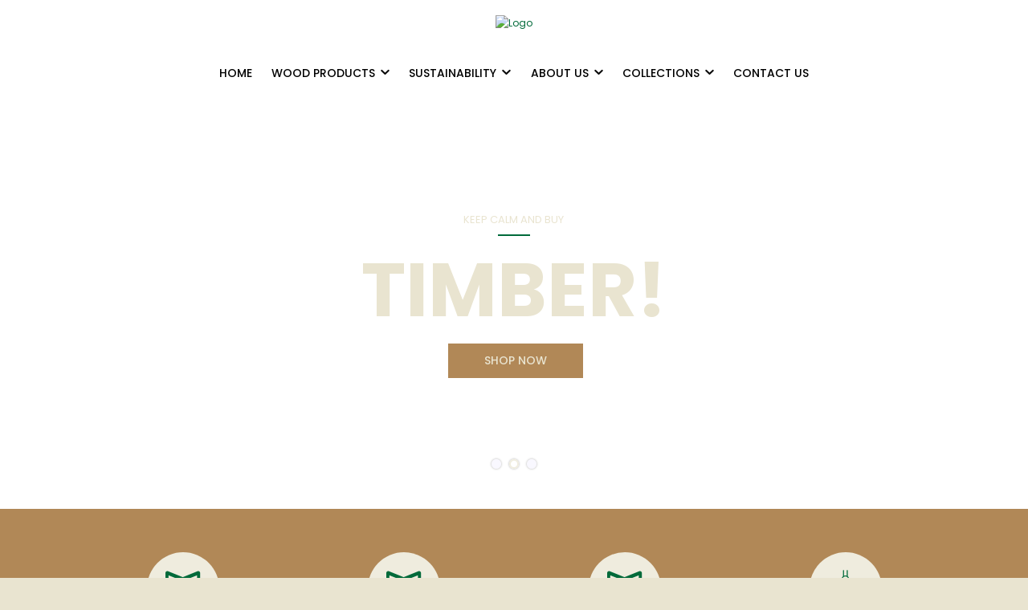

--- FILE ---
content_type: text/html; charset=UTF-8
request_url: https://resourcesfiji.com/home-3/
body_size: 24627
content:
<!DOCTYPE html>
<html lang="en-US" class="scheme_original">

<head>
					<script>document.documentElement.className = document.documentElement.className + ' yes-js js_active js'</script>
				<meta name='robots' content='index, follow, max-image-preview:large, max-snippet:-1, max-video-preview:-1' />
		<meta charset="UTF-8" />
		<meta name="viewport" content="width=device-width, initial-scale=1, maximum-scale=1">
		<meta name="format-detection" content="telephone=no">
	
		<link rel="profile" href="//gmpg.org/xfn/11" />
		<link rel="pingback" href="https://resourcesfiji.com/xmlrpc.php" />
		
	<!-- This site is optimized with the Yoast SEO plugin v23.4 - https://yoast.com/wordpress/plugins/seo/ -->
	<title>Home 3 - Exotic Hardwoods Suppliers - Resources Fiji LLC</title>
	<link rel="canonical" href="https://resourcesfiji.com/home-3/" />
	<meta property="og:locale" content="en_US" />
	<meta property="og:type" content="article" />
	<meta property="og:title" content="Home 3 - Exotic Hardwoods Suppliers - Resources Fiji LLC" />
	<meta property="og:url" content="https://resourcesfiji.com/home-3/" />
	<meta property="og:site_name" content="Exotic Hardwoods Suppliers - Resources Fiji LLC" />
	<meta property="article:publisher" content="https://www.facebook.com/resourcesfiji" />
	<meta property="article:modified_time" content="2021-12-06T09:58:30+00:00" />
	<meta name="twitter:card" content="summary_large_image" />
	<meta name="twitter:site" content="@ResourcesFiji" />
	<meta name="twitter:label1" content="Est. reading time" />
	<meta name="twitter:data1" content="5 minutes" />
	<script type="application/ld+json" class="yoast-schema-graph">{"@context":"https://schema.org","@graph":[{"@type":"WebPage","@id":"https://resourcesfiji.com/home-3/","url":"https://resourcesfiji.com/home-3/","name":"Home 3 - Exotic Hardwoods Suppliers - Resources Fiji LLC","isPartOf":{"@id":"https://resourcesfiji.com/#website"},"datePublished":"2016-06-29T10:28:59+00:00","dateModified":"2021-12-06T09:58:30+00:00","breadcrumb":{"@id":"https://resourcesfiji.com/home-3/#breadcrumb"},"inLanguage":"en-US","potentialAction":[{"@type":"ReadAction","target":["https://resourcesfiji.com/home-3/"]}]},{"@type":"BreadcrumbList","@id":"https://resourcesfiji.com/home-3/#breadcrumb","itemListElement":[{"@type":"ListItem","position":1,"name":"Home","item":"https://resourcesfiji.com/"},{"@type":"ListItem","position":2,"name":"Home 3"}]},{"@type":"WebSite","@id":"https://resourcesfiji.com/#website","url":"https://resourcesfiji.com/","name":"Exotic Hardwoods Suppliers - Resources Fiji LLC","description":"Exotic Hardwoods from Melanesia and Southeast Asia -| Resources Fiji","publisher":{"@id":"https://resourcesfiji.com/#organization"},"alternateName":"Resources Fiji Exotic Hardwoods","potentialAction":[{"@type":"SearchAction","target":{"@type":"EntryPoint","urlTemplate":"https://resourcesfiji.com/?s={search_term_string}"},"query-input":{"@type":"PropertyValueSpecification","valueRequired":true,"valueName":"search_term_string"}}],"inLanguage":"en-US"},{"@type":"Organization","@id":"https://resourcesfiji.com/#organization","name":"Exotic Hardwoods Supplier","url":"https://resourcesfiji.com/","logo":{"@type":"ImageObject","inLanguage":"en-US","@id":"https://resourcesfiji.com/#/schema/logo/image/","url":"https://resourcesfiji.com/wp-content/uploads/2022/08/400dpiLogo.png","contentUrl":"https://resourcesfiji.com/wp-content/uploads/2022/08/400dpiLogo.png","width":2667,"height":1611,"caption":"Exotic Hardwoods Supplier"},"image":{"@id":"https://resourcesfiji.com/#/schema/logo/image/"},"sameAs":["https://www.facebook.com/resourcesfiji","https://x.com/ResourcesFiji","https://www.instagram.com/resources_fiji"]}]}</script>
	<!-- / Yoast SEO plugin. -->


<link rel='dns-prefetch' href='//fonts.googleapis.com' />
<link rel="alternate" type="application/rss+xml" title="Exotic Hardwoods Suppliers - Resources Fiji LLC &raquo; Feed" href="https://resourcesfiji.com/feed/" />
<link rel="alternate" type="application/rss+xml" title="Exotic Hardwoods Suppliers - Resources Fiji LLC &raquo; Comments Feed" href="https://resourcesfiji.com/comments/feed/" />
<link rel="alternate" type="text/calendar" title="Exotic Hardwoods Suppliers - Resources Fiji LLC &raquo; iCal Feed" href="https://resourcesfiji.com/events/?ical=1" />
<link rel="alternate" title="oEmbed (JSON)" type="application/json+oembed" href="https://resourcesfiji.com/wp-json/oembed/1.0/embed?url=https%3A%2F%2Fresourcesfiji.com%2Fhome-3%2F" />
<link rel="alternate" title="oEmbed (XML)" type="text/xml+oembed" href="https://resourcesfiji.com/wp-json/oembed/1.0/embed?url=https%3A%2F%2Fresourcesfiji.com%2Fhome-3%2F&#038;format=xml" />
<style id='wp-img-auto-sizes-contain-inline-css' type='text/css'>
img:is([sizes=auto i],[sizes^="auto," i]){contain-intrinsic-size:3000px 1500px}
/*# sourceURL=wp-img-auto-sizes-contain-inline-css */
</style>
<link rel='stylesheet' id='vc_extensions_cqbundle_adminicon-css' href='https://resourcesfiji.com/wp-content/plugins/vc-extensions-bundle/css/admin_icon.css?ver=6.9' type='text/css' media='all' />
<style id='wp-emoji-styles-inline-css' type='text/css'>

	img.wp-smiley, img.emoji {
		display: inline !important;
		border: none !important;
		box-shadow: none !important;
		height: 1em !important;
		width: 1em !important;
		margin: 0 0.07em !important;
		vertical-align: -0.1em !important;
		background: none !important;
		padding: 0 !important;
	}
/*# sourceURL=wp-emoji-styles-inline-css */
</style>
<link rel='stylesheet' id='wp-block-library-css' href='https://resourcesfiji.com/wp-includes/css/dist/block-library/style.min.css?ver=6.9' type='text/css' media='all' />
<link rel='stylesheet' id='wc-blocks-style-css' href='https://resourcesfiji.com/wp-content/plugins/woocommerce/assets/client/blocks/wc-blocks.css?ver=wc-9.3.5' type='text/css' media='all' />
<style id='global-styles-inline-css' type='text/css'>
:root{--wp--preset--aspect-ratio--square: 1;--wp--preset--aspect-ratio--4-3: 4/3;--wp--preset--aspect-ratio--3-4: 3/4;--wp--preset--aspect-ratio--3-2: 3/2;--wp--preset--aspect-ratio--2-3: 2/3;--wp--preset--aspect-ratio--16-9: 16/9;--wp--preset--aspect-ratio--9-16: 9/16;--wp--preset--color--black: #000000;--wp--preset--color--cyan-bluish-gray: #abb8c3;--wp--preset--color--white: #ffffff;--wp--preset--color--pale-pink: #f78da7;--wp--preset--color--vivid-red: #cf2e2e;--wp--preset--color--luminous-vivid-orange: #ff6900;--wp--preset--color--luminous-vivid-amber: #fcb900;--wp--preset--color--light-green-cyan: #7bdcb5;--wp--preset--color--vivid-green-cyan: #00d084;--wp--preset--color--pale-cyan-blue: #8ed1fc;--wp--preset--color--vivid-cyan-blue: #0693e3;--wp--preset--color--vivid-purple: #9b51e0;--wp--preset--gradient--vivid-cyan-blue-to-vivid-purple: linear-gradient(135deg,rgb(6,147,227) 0%,rgb(155,81,224) 100%);--wp--preset--gradient--light-green-cyan-to-vivid-green-cyan: linear-gradient(135deg,rgb(122,220,180) 0%,rgb(0,208,130) 100%);--wp--preset--gradient--luminous-vivid-amber-to-luminous-vivid-orange: linear-gradient(135deg,rgb(252,185,0) 0%,rgb(255,105,0) 100%);--wp--preset--gradient--luminous-vivid-orange-to-vivid-red: linear-gradient(135deg,rgb(255,105,0) 0%,rgb(207,46,46) 100%);--wp--preset--gradient--very-light-gray-to-cyan-bluish-gray: linear-gradient(135deg,rgb(238,238,238) 0%,rgb(169,184,195) 100%);--wp--preset--gradient--cool-to-warm-spectrum: linear-gradient(135deg,rgb(74,234,220) 0%,rgb(151,120,209) 20%,rgb(207,42,186) 40%,rgb(238,44,130) 60%,rgb(251,105,98) 80%,rgb(254,248,76) 100%);--wp--preset--gradient--blush-light-purple: linear-gradient(135deg,rgb(255,206,236) 0%,rgb(152,150,240) 100%);--wp--preset--gradient--blush-bordeaux: linear-gradient(135deg,rgb(254,205,165) 0%,rgb(254,45,45) 50%,rgb(107,0,62) 100%);--wp--preset--gradient--luminous-dusk: linear-gradient(135deg,rgb(255,203,112) 0%,rgb(199,81,192) 50%,rgb(65,88,208) 100%);--wp--preset--gradient--pale-ocean: linear-gradient(135deg,rgb(255,245,203) 0%,rgb(182,227,212) 50%,rgb(51,167,181) 100%);--wp--preset--gradient--electric-grass: linear-gradient(135deg,rgb(202,248,128) 0%,rgb(113,206,126) 100%);--wp--preset--gradient--midnight: linear-gradient(135deg,rgb(2,3,129) 0%,rgb(40,116,252) 100%);--wp--preset--font-size--small: 13px;--wp--preset--font-size--medium: 20px;--wp--preset--font-size--large: 36px;--wp--preset--font-size--x-large: 42px;--wp--preset--font-family--inter: "Inter", sans-serif;--wp--preset--font-family--cardo: Cardo;--wp--preset--spacing--20: 0.44rem;--wp--preset--spacing--30: 0.67rem;--wp--preset--spacing--40: 1rem;--wp--preset--spacing--50: 1.5rem;--wp--preset--spacing--60: 2.25rem;--wp--preset--spacing--70: 3.38rem;--wp--preset--spacing--80: 5.06rem;--wp--preset--shadow--natural: 6px 6px 9px rgba(0, 0, 0, 0.2);--wp--preset--shadow--deep: 12px 12px 50px rgba(0, 0, 0, 0.4);--wp--preset--shadow--sharp: 6px 6px 0px rgba(0, 0, 0, 0.2);--wp--preset--shadow--outlined: 6px 6px 0px -3px rgb(255, 255, 255), 6px 6px rgb(0, 0, 0);--wp--preset--shadow--crisp: 6px 6px 0px rgb(0, 0, 0);}:where(.is-layout-flex){gap: 0.5em;}:where(.is-layout-grid){gap: 0.5em;}body .is-layout-flex{display: flex;}.is-layout-flex{flex-wrap: wrap;align-items: center;}.is-layout-flex > :is(*, div){margin: 0;}body .is-layout-grid{display: grid;}.is-layout-grid > :is(*, div){margin: 0;}:where(.wp-block-columns.is-layout-flex){gap: 2em;}:where(.wp-block-columns.is-layout-grid){gap: 2em;}:where(.wp-block-post-template.is-layout-flex){gap: 1.25em;}:where(.wp-block-post-template.is-layout-grid){gap: 1.25em;}.has-black-color{color: var(--wp--preset--color--black) !important;}.has-cyan-bluish-gray-color{color: var(--wp--preset--color--cyan-bluish-gray) !important;}.has-white-color{color: var(--wp--preset--color--white) !important;}.has-pale-pink-color{color: var(--wp--preset--color--pale-pink) !important;}.has-vivid-red-color{color: var(--wp--preset--color--vivid-red) !important;}.has-luminous-vivid-orange-color{color: var(--wp--preset--color--luminous-vivid-orange) !important;}.has-luminous-vivid-amber-color{color: var(--wp--preset--color--luminous-vivid-amber) !important;}.has-light-green-cyan-color{color: var(--wp--preset--color--light-green-cyan) !important;}.has-vivid-green-cyan-color{color: var(--wp--preset--color--vivid-green-cyan) !important;}.has-pale-cyan-blue-color{color: var(--wp--preset--color--pale-cyan-blue) !important;}.has-vivid-cyan-blue-color{color: var(--wp--preset--color--vivid-cyan-blue) !important;}.has-vivid-purple-color{color: var(--wp--preset--color--vivid-purple) !important;}.has-black-background-color{background-color: var(--wp--preset--color--black) !important;}.has-cyan-bluish-gray-background-color{background-color: var(--wp--preset--color--cyan-bluish-gray) !important;}.has-white-background-color{background-color: var(--wp--preset--color--white) !important;}.has-pale-pink-background-color{background-color: var(--wp--preset--color--pale-pink) !important;}.has-vivid-red-background-color{background-color: var(--wp--preset--color--vivid-red) !important;}.has-luminous-vivid-orange-background-color{background-color: var(--wp--preset--color--luminous-vivid-orange) !important;}.has-luminous-vivid-amber-background-color{background-color: var(--wp--preset--color--luminous-vivid-amber) !important;}.has-light-green-cyan-background-color{background-color: var(--wp--preset--color--light-green-cyan) !important;}.has-vivid-green-cyan-background-color{background-color: var(--wp--preset--color--vivid-green-cyan) !important;}.has-pale-cyan-blue-background-color{background-color: var(--wp--preset--color--pale-cyan-blue) !important;}.has-vivid-cyan-blue-background-color{background-color: var(--wp--preset--color--vivid-cyan-blue) !important;}.has-vivid-purple-background-color{background-color: var(--wp--preset--color--vivid-purple) !important;}.has-black-border-color{border-color: var(--wp--preset--color--black) !important;}.has-cyan-bluish-gray-border-color{border-color: var(--wp--preset--color--cyan-bluish-gray) !important;}.has-white-border-color{border-color: var(--wp--preset--color--white) !important;}.has-pale-pink-border-color{border-color: var(--wp--preset--color--pale-pink) !important;}.has-vivid-red-border-color{border-color: var(--wp--preset--color--vivid-red) !important;}.has-luminous-vivid-orange-border-color{border-color: var(--wp--preset--color--luminous-vivid-orange) !important;}.has-luminous-vivid-amber-border-color{border-color: var(--wp--preset--color--luminous-vivid-amber) !important;}.has-light-green-cyan-border-color{border-color: var(--wp--preset--color--light-green-cyan) !important;}.has-vivid-green-cyan-border-color{border-color: var(--wp--preset--color--vivid-green-cyan) !important;}.has-pale-cyan-blue-border-color{border-color: var(--wp--preset--color--pale-cyan-blue) !important;}.has-vivid-cyan-blue-border-color{border-color: var(--wp--preset--color--vivid-cyan-blue) !important;}.has-vivid-purple-border-color{border-color: var(--wp--preset--color--vivid-purple) !important;}.has-vivid-cyan-blue-to-vivid-purple-gradient-background{background: var(--wp--preset--gradient--vivid-cyan-blue-to-vivid-purple) !important;}.has-light-green-cyan-to-vivid-green-cyan-gradient-background{background: var(--wp--preset--gradient--light-green-cyan-to-vivid-green-cyan) !important;}.has-luminous-vivid-amber-to-luminous-vivid-orange-gradient-background{background: var(--wp--preset--gradient--luminous-vivid-amber-to-luminous-vivid-orange) !important;}.has-luminous-vivid-orange-to-vivid-red-gradient-background{background: var(--wp--preset--gradient--luminous-vivid-orange-to-vivid-red) !important;}.has-very-light-gray-to-cyan-bluish-gray-gradient-background{background: var(--wp--preset--gradient--very-light-gray-to-cyan-bluish-gray) !important;}.has-cool-to-warm-spectrum-gradient-background{background: var(--wp--preset--gradient--cool-to-warm-spectrum) !important;}.has-blush-light-purple-gradient-background{background: var(--wp--preset--gradient--blush-light-purple) !important;}.has-blush-bordeaux-gradient-background{background: var(--wp--preset--gradient--blush-bordeaux) !important;}.has-luminous-dusk-gradient-background{background: var(--wp--preset--gradient--luminous-dusk) !important;}.has-pale-ocean-gradient-background{background: var(--wp--preset--gradient--pale-ocean) !important;}.has-electric-grass-gradient-background{background: var(--wp--preset--gradient--electric-grass) !important;}.has-midnight-gradient-background{background: var(--wp--preset--gradient--midnight) !important;}.has-small-font-size{font-size: var(--wp--preset--font-size--small) !important;}.has-medium-font-size{font-size: var(--wp--preset--font-size--medium) !important;}.has-large-font-size{font-size: var(--wp--preset--font-size--large) !important;}.has-x-large-font-size{font-size: var(--wp--preset--font-size--x-large) !important;}
/*# sourceURL=global-styles-inline-css */
</style>

<style id='classic-theme-styles-inline-css' type='text/css'>
/*! This file is auto-generated */
.wp-block-button__link{color:#fff;background-color:#32373c;border-radius:9999px;box-shadow:none;text-decoration:none;padding:calc(.667em + 2px) calc(1.333em + 2px);font-size:1.125em}.wp-block-file__button{background:#32373c;color:#fff;text-decoration:none}
/*# sourceURL=/wp-includes/css/classic-themes.min.css */
</style>
<link rel='stylesheet' id='contact-form-7-css' href='https://resourcesfiji.com/wp-content/plugins/contact-form-7/includes/css/styles.css?ver=5.9.8' type='text/css' media='all' />
<link rel='stylesheet' id='esg-plugin-settings-css' href='https://resourcesfiji.com/wp-content/plugins/essential-grid/public/assets/css/settings.css?ver=3.0.15' type='text/css' media='all' />
<link rel='stylesheet' id='tp-fontello-css' href='https://resourcesfiji.com/wp-content/plugins/essential-grid/public/assets/font/fontello/css/fontello.css?ver=3.0.15' type='text/css' media='all' />
<link rel='stylesheet' id='woocommerce-layout-css' href='https://resourcesfiji.com/wp-content/plugins/woocommerce/assets/css/woocommerce-layout.css?ver=9.3.5' type='text/css' media='all' />
<link rel='stylesheet' id='woocommerce-smallscreen-css' href='https://resourcesfiji.com/wp-content/plugins/woocommerce/assets/css/woocommerce-smallscreen.css?ver=9.3.5' type='text/css' media='only screen and (max-width: 768px)' />
<link rel='stylesheet' id='woocommerce-general-css' href='https://resourcesfiji.com/wp-content/plugins/woocommerce/assets/css/woocommerce.css?ver=9.3.5' type='text/css' media='all' />
<style id='woocommerce-inline-inline-css' type='text/css'>
.woocommerce form .form-row .required { visibility: visible; }
/*# sourceURL=woocommerce-inline-inline-css */
</style>
<link rel='stylesheet' id='jquery-selectBox-css' href='https://resourcesfiji.com/wp-content/plugins/yith-woocommerce-wishlist/assets/css/jquery.selectBox.css?ver=1.2.0' type='text/css' media='all' />
<link rel='stylesheet' id='yith-wcwl-font-awesome-css' href='https://resourcesfiji.com/wp-content/plugins/yith-woocommerce-wishlist/assets/css/font-awesome.css?ver=4.7.0' type='text/css' media='all' />
<link rel='stylesheet' id='woocommerce_prettyPhoto_css-css' href='//resourcesfiji.com/wp-content/plugins/woocommerce/assets/css/prettyPhoto.css?ver=3.1.6' type='text/css' media='all' />
<link rel='stylesheet' id='yith-wcwl-main-css' href='https://resourcesfiji.com/wp-content/plugins/yith-woocommerce-wishlist/assets/css/style.css?ver=3.38.0' type='text/css' media='all' />
<style id='yith-wcwl-main-inline-css' type='text/css'>
.yith-wcwl-share li a{color: #FFFFFF;}.yith-wcwl-share li a:hover{color: #FFFFFF;}.yith-wcwl-share a.facebook{background: #39599E; background-color: #39599E;}.yith-wcwl-share a.facebook:hover{background: #39599E; background-color: #39599E;}.yith-wcwl-share a.twitter{background: #45AFE2; background-color: #45AFE2;}.yith-wcwl-share a.twitter:hover{background: #39599E; background-color: #39599E;}.yith-wcwl-share a.pinterest{background: #AB2E31; background-color: #AB2E31;}.yith-wcwl-share a.pinterest:hover{background: #39599E; background-color: #39599E;}.yith-wcwl-share a.email{background: #FBB102; background-color: #FBB102;}.yith-wcwl-share a.email:hover{background: #39599E; background-color: #39599E;}.yith-wcwl-share a.whatsapp{background: #00A901; background-color: #00A901;}.yith-wcwl-share a.whatsapp:hover{background: #39599E; background-color: #39599E;}
/*# sourceURL=yith-wcwl-main-inline-css */
</style>
<link rel='stylesheet' id='fortunio-font-google-fonts-style-css' href='//fonts.googleapis.com/css?family=Poppins:400,500,600,700|Sacramento&#038;subset=latin,latin-ext' type='text/css' media='all' />
<link rel='stylesheet' id='fontello-icons-css' href='https://resourcesfiji.com/wp-content/themes/fortunio/css/fontello/css/fontello.css' type='text/css' media='all' />
<link rel='stylesheet' id='fortunio-main-style-css' href='https://resourcesfiji.com/wp-content/themes/fortunio/style.css' type='text/css' media='all' />
<link rel='stylesheet' id='fortunio-animation-style-css' href='https://resourcesfiji.com/wp-content/themes/fortunio/fw/css/core.animation.css' type='text/css' media='all' />
<link rel='stylesheet' id='fortunio-shortcodes-style-css' href='https://resourcesfiji.com/wp-content/plugins/trx_utils/shortcodes/theme.shortcodes.css' type='text/css' media='all' />
<link rel='stylesheet' id='fortunio-theme-style-css' href='https://resourcesfiji.com/wp-content/themes/fortunio/css/theme.css' type='text/css' media='all' />
<style id='fortunio-theme-style-inline-css' type='text/css'>
  .contacts_wrap .logo img{height:30px}
/*# sourceURL=fortunio-theme-style-inline-css */
</style>
<link rel='stylesheet' id='fortunio-plugin-tribe-events-style-css' href='https://resourcesfiji.com/wp-content/themes/fortunio/css/plugin.tribe-events.css' type='text/css' media='all' />
<link rel='stylesheet' id='fortunio-plugin-woocommerce-style-css' href='https://resourcesfiji.com/wp-content/themes/fortunio/css/plugin.woocommerce.css' type='text/css' media='all' />
<link rel='stylesheet' id='fortunio-responsive-style-css' href='https://resourcesfiji.com/wp-content/themes/fortunio/css/responsive.css' type='text/css' media='all' />
<link rel='stylesheet' id='mediaelement-css' href='https://resourcesfiji.com/wp-includes/js/mediaelement/mediaelementplayer-legacy.min.css?ver=4.2.17' type='text/css' media='all' />
<link rel='stylesheet' id='wp-mediaelement-css' href='https://resourcesfiji.com/wp-includes/js/mediaelement/wp-mediaelement.min.css?ver=6.9' type='text/css' media='all' />
<link rel='stylesheet' id='js_composer_front-css' href='https://resourcesfiji.com/wp-content/plugins/js_composer/assets/css/js_composer.min.css?ver=6.9.0' type='text/css' media='all' />
<link rel='stylesheet' id='wpgdprc-front-css-css' href='https://resourcesfiji.com/wp-content/plugins/wp-gdpr-compliance/Assets/css/front.css?ver=1669265238' type='text/css' media='all' />
<style id='wpgdprc-front-css-inline-css' type='text/css'>
:root{--wp-gdpr--bar--background-color: #000000;--wp-gdpr--bar--color: #ffffff;--wp-gdpr--button--background-color: #000000;--wp-gdpr--button--background-color--darken: #000000;--wp-gdpr--button--color: #ffffff;}
/*# sourceURL=wpgdprc-front-css-inline-css */
</style>
<script type="text/javascript" src="https://resourcesfiji.com/wp-includes/js/jquery/jquery.min.js?ver=3.7.1" id="jquery-core-js"></script>
<script type="text/javascript" src="https://resourcesfiji.com/wp-includes/js/jquery/jquery-migrate.min.js?ver=3.4.1" id="jquery-migrate-js"></script>
<script type="text/javascript" src="https://resourcesfiji.com/wp-content/plugins/woocommerce/assets/js/jquery-blockui/jquery.blockUI.min.js?ver=2.7.0-wc.9.3.5" id="jquery-blockui-js" data-wp-strategy="defer"></script>
<script type="text/javascript" id="wc-add-to-cart-js-extra">
/* <![CDATA[ */
var wc_add_to_cart_params = {"ajax_url":"/wp-admin/admin-ajax.php","wc_ajax_url":"/?wc-ajax=%%endpoint%%","i18n_view_cart":"View cart","cart_url":"https://resourcesfiji.com/cart/","is_cart":"","cart_redirect_after_add":"no"};
//# sourceURL=wc-add-to-cart-js-extra
/* ]]> */
</script>
<script type="text/javascript" src="https://resourcesfiji.com/wp-content/plugins/woocommerce/assets/js/frontend/add-to-cart.min.js?ver=9.3.5" id="wc-add-to-cart-js" data-wp-strategy="defer"></script>
<script type="text/javascript" src="https://resourcesfiji.com/wp-content/plugins/woocommerce/assets/js/js-cookie/js.cookie.min.js?ver=2.1.4-wc.9.3.5" id="js-cookie-js" defer="defer" data-wp-strategy="defer"></script>
<script type="text/javascript" id="woocommerce-js-extra">
/* <![CDATA[ */
var woocommerce_params = {"ajax_url":"/wp-admin/admin-ajax.php","wc_ajax_url":"/?wc-ajax=%%endpoint%%"};
//# sourceURL=woocommerce-js-extra
/* ]]> */
</script>
<script type="text/javascript" src="https://resourcesfiji.com/wp-content/plugins/woocommerce/assets/js/frontend/woocommerce.min.js?ver=9.3.5" id="woocommerce-js" defer="defer" data-wp-strategy="defer"></script>
<script type="text/javascript" src="https://resourcesfiji.com/wp-content/plugins/js_composer/assets/js/vendors/woocommerce-add-to-cart.js?ver=6.9.0" id="vc_woocommerce-add-to-cart-js-js"></script>
<script type="text/javascript" id="wpgdprc-front-js-js-extra">
/* <![CDATA[ */
var wpgdprcFront = {"ajaxUrl":"https://resourcesfiji.com/wp-admin/admin-ajax.php","ajaxNonce":"cae3bd693b","ajaxArg":"security","pluginPrefix":"wpgdprc","blogId":"1","isMultiSite":"","locale":"en_US","showSignUpModal":"","showFormModal":"","cookieName":"wpgdprc-consent","consentVersion":"","path":"/","prefix":"wpgdprc"};
//# sourceURL=wpgdprc-front-js-js-extra
/* ]]> */
</script>
<script type="text/javascript" src="https://resourcesfiji.com/wp-content/plugins/wp-gdpr-compliance/Assets/js/front.min.js?ver=1669265239" id="wpgdprc-front-js-js"></script>
<script type="text/javascript" src="https://resourcesfiji.com/wp-content/plugins/wp-subscribe-form/includes/js/select2.min.js?ver=6.9" id="sfba-select2-js"></script>
<script type="text/javascript" id="sfba-form-ajax-js-extra">
/* <![CDATA[ */
var the_ajax_script = {"ajaxurl":"https://resourcesfiji.com/wp-admin/admin-ajax.php","ajax_nonce":"736964fbb4"};
//# sourceURL=sfba-form-ajax-js-extra
/* ]]> */
</script>
<script type="text/javascript" src="https://resourcesfiji.com/wp-content/plugins/wp-subscribe-form/includes/js/sfba-form-ajax.js?ver=6.9" id="sfba-form-ajax-js"></script>
<link rel="https://api.w.org/" href="https://resourcesfiji.com/wp-json/" /><link rel="alternate" title="JSON" type="application/json" href="https://resourcesfiji.com/wp-json/wp/v2/pages/275" /><link rel="EditURI" type="application/rsd+xml" title="RSD" href="https://resourcesfiji.com/xmlrpc.php?rsd" />
<meta name="generator" content="WordPress 6.9" />
<meta name="generator" content="WooCommerce 9.3.5" />
<link rel='shortlink' href='https://resourcesfiji.com/?p=275' />
<meta name="tec-api-version" content="v1"><meta name="tec-api-origin" content="https://resourcesfiji.com"><link rel="alternate" href="https://resourcesfiji.com/wp-json/tribe/events/v1/" /><!-- Google site verification - Google for WooCommerce -->
<meta name="google-site-verification" content="9B94nStVFiqsRPC64y95kIAEFW2K2GB2aLYU2wPy3SA" />
	<noscript><style>.woocommerce-product-gallery{ opacity: 1 !important; }</style></noscript>
	<meta name="generator" content="Powered by WPBakery Page Builder - drag and drop page builder for WordPress."/>
<meta name="generator" content="Powered by Slider Revolution 6.5.21 - responsive, Mobile-Friendly Slider Plugin for WordPress with comfortable drag and drop interface." />
<style class='wp-fonts-local' type='text/css'>
@font-face{font-family:Inter;font-style:normal;font-weight:300 900;font-display:fallback;src:url('https://resourcesfiji.com/wp-content/plugins/woocommerce/assets/fonts/Inter-VariableFont_slnt,wght.woff2') format('woff2');font-stretch:normal;}
@font-face{font-family:Cardo;font-style:normal;font-weight:400;font-display:fallback;src:url('https://resourcesfiji.com/wp-content/plugins/woocommerce/assets/fonts/cardo_normal_400.woff2') format('woff2');}
</style>
<link rel="icon" href="https://resourcesfiji.com/wp-content/uploads/2023/01/cropped-400dpiLogo-scaled-2-32x32.jpg" sizes="32x32" />
<link rel="icon" href="https://resourcesfiji.com/wp-content/uploads/2023/01/cropped-400dpiLogo-scaled-2-192x192.jpg" sizes="192x192" />
<link rel="apple-touch-icon" href="https://resourcesfiji.com/wp-content/uploads/2023/01/cropped-400dpiLogo-scaled-2-180x180.jpg" />
<meta name="msapplication-TileImage" content="https://resourcesfiji.com/wp-content/uploads/2023/01/cropped-400dpiLogo-scaled-2-270x270.jpg" />
<script>function setREVStartSize(e){
			//window.requestAnimationFrame(function() {
				window.RSIW = window.RSIW===undefined ? window.innerWidth : window.RSIW;
				window.RSIH = window.RSIH===undefined ? window.innerHeight : window.RSIH;
				try {
					var pw = document.getElementById(e.c).parentNode.offsetWidth,
						newh;
					pw = pw===0 || isNaN(pw) ? window.RSIW : pw;
					e.tabw = e.tabw===undefined ? 0 : parseInt(e.tabw);
					e.thumbw = e.thumbw===undefined ? 0 : parseInt(e.thumbw);
					e.tabh = e.tabh===undefined ? 0 : parseInt(e.tabh);
					e.thumbh = e.thumbh===undefined ? 0 : parseInt(e.thumbh);
					e.tabhide = e.tabhide===undefined ? 0 : parseInt(e.tabhide);
					e.thumbhide = e.thumbhide===undefined ? 0 : parseInt(e.thumbhide);
					e.mh = e.mh===undefined || e.mh=="" || e.mh==="auto" ? 0 : parseInt(e.mh,0);
					if(e.layout==="fullscreen" || e.l==="fullscreen")
						newh = Math.max(e.mh,window.RSIH);
					else{
						e.gw = Array.isArray(e.gw) ? e.gw : [e.gw];
						for (var i in e.rl) if (e.gw[i]===undefined || e.gw[i]===0) e.gw[i] = e.gw[i-1];
						e.gh = e.el===undefined || e.el==="" || (Array.isArray(e.el) && e.el.length==0)? e.gh : e.el;
						e.gh = Array.isArray(e.gh) ? e.gh : [e.gh];
						for (var i in e.rl) if (e.gh[i]===undefined || e.gh[i]===0) e.gh[i] = e.gh[i-1];
											
						var nl = new Array(e.rl.length),
							ix = 0,
							sl;
						e.tabw = e.tabhide>=pw ? 0 : e.tabw;
						e.thumbw = e.thumbhide>=pw ? 0 : e.thumbw;
						e.tabh = e.tabhide>=pw ? 0 : e.tabh;
						e.thumbh = e.thumbhide>=pw ? 0 : e.thumbh;
						for (var i in e.rl) nl[i] = e.rl[i]<window.RSIW ? 0 : e.rl[i];
						sl = nl[0];
						for (var i in nl) if (sl>nl[i] && nl[i]>0) { sl = nl[i]; ix=i;}
						var m = pw>(e.gw[ix]+e.tabw+e.thumbw) ? 1 : (pw-(e.tabw+e.thumbw)) / (e.gw[ix]);
						newh =  (e.gh[ix] * m) + (e.tabh + e.thumbh);
					}
					var el = document.getElementById(e.c);
					if (el!==null && el) el.style.height = newh+"px";
					el = document.getElementById(e.c+"_wrapper");
					if (el!==null && el) {
						el.style.height = newh+"px";
						el.style.display = "block";
					}
				} catch(e){
					console.log("Failure at Presize of Slider:" + e)
				}
			//});
		  };</script>
		<style type="text/css" id="wp-custom-css">
			.sc_item_subtitle:before {
    content: none !important;
}

.footer_wrap_inner.widget_area_inner {
    padding-bottom: 0;
}

#fortunio_widget_socials-2 .logo_main {
    width: 100%;
    max-width: 170px;
}

.copyright_wrap_inner {
    padding: 0 0 40px;
}

/*  */
#newsletterSection .sfba_subscribe_form #sfba-form2-container.sfba-main-form-container {
    background-color: transparent;
    max-width: 600px;
    width: 100%;
    border: none;
}

#newsletterSection .sfba_subscribe_form #sfba-form2-container.sfba-main-form-container p.subscribeform1_sub_heading {
    font-weight: 400;
    font-size: 16px;
    line-height: 26px;
}

#newsletterSection .sfba_subscribe_form #sfba-form2-container.sfba-main-form-container h2#sfba-form2-heading {
    letter-spacing: 2px;
}

#newsletterSection .sfba_subscribe_form #sfba-form2-container.sfba-main-form-container .sfba-form2-fields {
    height: auto;
    font-size: 14px;
    line-height: normal;
    margin-top: 0px;
    padding: 11px;
}

#newsletterSection .sfba_subscribe_form #sfba-form2-container.sfba-main-form-container .sfba_subscribe_form__fields_wrap {
    display: flex;
    max-width: 100%;
}

#newsletterSection .sfba_subscribe_form #sfba-form2-container.sfba-main-form-container .sfba_subscribe_form__fields_wrap .sfba_subscribe_form__fields {
    flex: 1 0 0%;
    display: flex;
    margin: 0px;
}

#newsletterSection .sfba_subscribe_form #sfba-form2-container.sfba-main-form-container .sfba_subscribe_form__fields_wrap input#sfba-form2-button {
    flex: 0 0 auto;
    width: auto;
    font-weight: 400;
    font-size: 14px;
    margin: 0px;
    background-color: #b18857;
}

.txtimageCard h2.wpb_heading {
    font-size: 18px;
    margin: 0 0 15px 0;
    color: #8b857d;
}

.txtimageCard {
    text-align: center;
    color: #8b857d;
}

.txtimageCard .wpb_wrapper .wpb_single_image {
    margin-bottom: 15px !important;
}

h2.sectionTitle {
    font-size: 34px;
    margin-top: 0px;
    margin-bottom: 30px;
    color: #8b857d;
}

section.vc_section.full-section {
    padding-top: 70px !important;
    padding-bottom: 70px !important;
}

.txtimageCard .wpb_wrapper .wpb_single_image figure.wpb_wrapper .vc_single_image-wrapper {
    height: 220px;
}

.txtimageCard .wpb_wrapper .wpb_single_image figure.wpb_wrapper .vc_single_image-wrapper img.vc_single_image-img {
    object-fit: cover;
    height: 100%;
}

.pullRow .sc_promo_inner .sc_promo_block.sc_align_left {
    float: left !important;
}

.pullRow .sc_promo_inner .sc_promo_image {
    right: 0;
    left: auto !important;
}

.hidSection {
    display: none;
}

.fullImgTextBlock .sc_promo_image {
    position: static;
    height: 400px;
    width: 100% !important;
    background-size: cover;
}

.fullImgTextBlock .sc_promo_block.sc_align_left {
    width: 100% !important;
}

.fullImgTextBlock .sc_promo_block.sc_align_left .sc_promo_block_inner {
    padding: 40px;
}

@media only screen and (min-width: 320px) and (max-width: 580px) {
    #newsletterSection .sfba_subscribe_form #sfba-form2-container.sfba-main-form-container .sfba_subscribe_form__fields_wrap {
        flex-wrap: wrap;
    }

    #newsletterSection .sfba_subscribe_form #sfba-form2-container.sfba-main-form-container .sfba_subscribe_form__fields_wrap .sfba_subscribe_form__fields {
        flex: 100%;
        margin: 0px 0 10px 0;
    }

    #newsletterSection .sfba_subscribe_form #sfba-form2-container.sfba-main-form-container .sfba_subscribe_form__fields_wrap input#sfba-form2-button {
        flex: 0 0 100%;
        height: 45px;
    }

    .imgtextBlockSection {
        margin-bottom: 30px;
    }
}

span.post_info_item.post_info_counters {
    display: none;
}

#menu_main>li>ul>li:not(:last-child) a {
    padding: 0 1.5em 10px;
}

#menu_main>li>ul>li a {
    text-align: left;
}

.sc_promo_block_inner {
    padding-left: 0 !important;
    padding-right: 0 !important;
}

.cq-coverslider-content.slick-slider {
    padding: 2em 2em 2em 4em;
}

.merbau-advantage-sec .sc_title.sc_title_regular {
    display: none;
}

.merbau-advantage-sec {
    padding-left: 30px;
    padding-right: 30px;
}
.wpb_single_image,
.wpb_single_image figure,
.wpb_single_image figure .vc_single_image-wrapper,
.wpb_single_image figure .vc_single_image-wrapper img {
    width: 100%;
}

.select2-container--default .select2-selection--single .select2-selection__arrow{
    -webkit-transform: none; 
    -ms-transform: none;
    transform: none;
}
.select2-container .select2-selection--single,.select2-container--default .select2-selection--single .select2-selection__rendered{
    height: auto !important;
    line-height: normal;
}
.custom_product_img {
    position: relative;
}

.custom_product_img .wpb_heading {
    font-family: "Poppins", sans-serif;
    font-size: 1.66em;
    line-height: 1.37em;
    text-transform: uppercase;
    font-weight: 600;
    position: absolute;
    color: #fff !important;
    z-index: 9;
    left: 50%;
    width: 100%;
    text-align: center;
    top: 90%;
    transform: translate(-50%, -50%);
    margin: 0;
    padding: 15px;
    box-sizing: border-box;
}
#woocommerce_layered_nav-2 .woocommerce-widget-layered-nav-list {
    max-height: 155px;
    overflow-y: scroll;
}

/* width */
#woocommerce_layered_nav-2 .woocommerce-widget-layered-nav-list::-webkit-scrollbar {
    width: 5px;
}

/* Track */
#woocommerce_layered_nav-2 .woocommerce-widget-layered-nav-list::-webkit-scrollbar-track {
    background: #f1f1f1;
}

/* Handle */
#woocommerce_layered_nav-2 .woocommerce-widget-layered-nav-list::-webkit-scrollbar-thumb {
    background: #888;
}

/* Handle on hover */
#woocommerce_layered_nav-2 .woocommerce-widget-layered-nav-list::-webkit-scrollbar-thumb:hover {
    background: #555;
}
.yith-wcwl-add-to-wishlist.wishlist-fragment{
    display: inline-block;
}
.button.back{margin-bottom:15px !important;}
		</style>
		<style type="text/css" data-type="vc_shortcodes-custom-css">.vc_custom_1467190551657{background-color: #b18857 !important;}.vc_custom_1467124165410{background-color: #f0ece0 !important;}.vc_custom_1468580406615{background-image: url(https://resourcesfiji.webzian.com/wp-content/uploads/2016/07/parallax-1.jpg?id=563) !important;background-position: center;background-repeat: no-repeat !important;background-size: cover !important;}.vc_custom_1467192332829{background-color: #f0eddf !important;}.vc_custom_1467117920696{background-color: #f0eddf !important;}.vc_custom_1468241017823{background-image: url(https://resourcesfiji.webzian.com/wp-content/uploads/2016/06/background-04.jpg?id=271) !important;background-position: center !important;background-repeat: no-repeat !important;background-size: cover !important;}</style><noscript><style> .wpb_animate_when_almost_visible { opacity: 1; }</style></noscript>	<!-- Google Tag Manager -->
<script>(function(w,d,s,l,i){w[l]=w[l]||[];w[l].push({'gtm.start':
new Date().getTime(),event:'gtm.js'});var f=d.getElementsByTagName(s)[0],
j=d.createElement(s),dl=l!='dataLayer'?'&l='+l:'';j.async=true;j.src=
'https://www.googletagmanager.com/gtm.js?id='+i+dl;f.parentNode.insertBefore(j,f);
})(window,document,'script','dataLayer','GTM-PMSV8SC5');</script>
<!-- End Google Tag Manager -->

<link rel='stylesheet' id='vc_entypo-css' href='https://resourcesfiji.com/wp-content/plugins/js_composer/assets/css/lib/vc-entypo/vc_entypo.min.css?ver=6.9.0' type='text/css' media='all' />
<link rel='stylesheet' id='fs.boxer-css' href='https://resourcesfiji.com/wp-content/plugins/vc-extensions-bundle/coverslider/../depthmodal/css/jquery.fs.boxer.css?ver=6.9' type='text/css' media='all' />
<link rel='stylesheet' id='vc-extensions-coverslider-style-css' href='https://resourcesfiji.com/wp-content/plugins/vc-extensions-bundle/coverslider/css/style.min.css?ver=6.9' type='text/css' media='all' />
<link rel='stylesheet' id='slick-css' href='https://resourcesfiji.com/wp-content/plugins/vc-extensions-bundle/coverslider/../testimonialcarousel/slick/slick.css?ver=6.9' type='text/css' media='all' />
<link rel='stylesheet' id='font-awesome-css' href='https://resourcesfiji.com/wp-content/plugins/yith-woocommerce-wishlist/plugin-fw/assets/fonts/font-awesome/font-awesome.min.css?ver=4.7.0' type='text/css' media='all' />
<style id='font-awesome-inline-css' type='text/css'>
[data-font="FontAwesome"]:before {font-family: 'FontAwesome' !important;content: attr(data-icon) !important;speak: none !important;font-weight: normal !important;font-variant: normal !important;text-transform: none !important;line-height: 1 !important;font-style: normal !important;-webkit-font-smoothing: antialiased !important;-moz-osx-font-smoothing: grayscale !important;}
/*# sourceURL=font-awesome-inline-css */
</style>
<link rel='stylesheet' id='perfect-scrollbar-css' href='https://resourcesfiji.com/wp-content/plugins/vc-extensions-bundle/draggabletimeline/css/perfect-scrollbar.min.css?ver=6.9' type='text/css' media='all' />
<link rel='stylesheet' id='dragdealer-css' href='https://resourcesfiji.com/wp-content/plugins/vc-extensions-bundle/draggabletimeline/css/dragdealer.css?ver=6.9' type='text/css' media='all' />
<link rel='stylesheet' id='vc-extensions-draggabletimeline-style-css' href='https://resourcesfiji.com/wp-content/plugins/vc-extensions-bundle/draggabletimeline/css/style.css?ver=6.9' type='text/css' media='all' />
<link rel='stylesheet' id='fortunio-messages-style-css' href='https://resourcesfiji.com/wp-content/themes/fortunio/fw/js/core.messages/core.messages.css' type='text/css' media='all' />
<link rel='stylesheet' id='rs-plugin-settings-css' href='https://resourcesfiji.com/wp-content/plugins/revslider/public/assets/css/rs6.css?ver=6.5.21' type='text/css' media='all' />
<style id='rs-plugin-settings-inline-css' type='text/css'>
		#rev_slider_3_1_wrapper .hephaistos .tp-bullet{width:8px;height:8px;position:absolute;background:rgba(240,237,255,0.4);border:2px solid rgba(255,255,255,0);border-radius:50%;cursor:pointer;box-sizing:content-box;  box-shadow:0px 0px 2px 1px rgba(130,130,130,0.3)}#rev_slider_3_1_wrapper .hephaistos .tp-bullet.rs-touchhover,#rev_slider_3_1_wrapper .hephaistos .tp-bullet.selected{background:rgba(255,255,255,0);  border-color:#f0eddf}
/*# sourceURL=rs-plugin-settings-inline-css */
</style>
</head>

<body class="wp-singular page-template-default page page-id-275 wp-theme-fortunio theme-fortunio woocommerce-no-js tribe-no-js fortunio_body body_style_wide body_filled article_style_stretch layout_single-standard template_single-standard scheme_original top_panel_show top_panel_above sidebar_hide sidebar_outer_hide wpb-js-composer js-comp-ver-6.9.0 vc_responsive">
      
<!-- Google Tag Manager (noscript) -->
<noscript><iframe src="https://www.googletagmanager.com/ns.html?id=GTM-PMSV8SC5"
height="0" width="0" style="display:none;visibility:hidden"></iframe></noscript>
<!-- End Google Tag Manager (noscript) -->
	<a id="toc_home" class="sc_anchor" title="Home" data-description="&lt;i&gt;Return to Home&lt;/i&gt; - &lt;br&gt;navigate to home page of the site" data-icon="icon-home" data-url="https://resourcesfiji.com/" data-separator="yes"></a><a id="toc_top" class="sc_anchor" title="To Top" data-description="&lt;i&gt;Back to top&lt;/i&gt; - &lt;br&gt;scroll to top of the page" data-icon="icon-double-up" data-url="" data-separator="yes"></a>
	
			
			
			<div class="body_wrap">
				
				<div class="page_wrap">

					
		<div class="top_panel_fixed_wrap"></div>

		<header class="top_panel_wrap top_panel_style_6 scheme_original">
			<div class="top_panel_wrap_inner top_panel_inner_style_6 top_panel_position_above">

                
			<div class="top_panel_middle" >
					<div class="contact_logo" style="">
								<div class="logo">
			<a href="https://resourcesfiji.com/"><img src="https://resourcesfiji.webzian.com/wp-content/uploads/2016/06/logo3.png" class="logo_main" alt="Logo"></a>
		</div>
							</div>
					<div class="menu_main_wrap">
						<nav class="menu_main_nav_area menu_hover_fade">
							<ul id="menu_main" class="menu_main_nav"><li id="menu-item-1586" class="menu-item menu-item-type-post_type menu-item-object-page menu-item-home menu-item-1586"><a href="https://resourcesfiji.com/"><span>Home</span></a></li>
<li id="menu-item-2375" class="menu-item menu-item-type-post_type menu-item-object-page menu-item-has-children menu-item-2375"><a href="https://resourcesfiji.com/wood-products/"><span>Wood Products</span></a>
<ul class="sub-menu">
	<li id="menu-item-2976" class="menu-item menu-item-type-post_type menu-item-object-page menu-item-2976"><a href="https://resourcesfiji.com/live-edge-slabs/"><span>Live Edge Slabs</span></a></li>
	<li id="menu-item-1849" class="menu-item menu-item-type-post_type menu-item-object-page menu-item-1849"><a href="https://resourcesfiji.com/wood-species/"><span>Wood Species</span></a></li>
	<li id="menu-item-2437" class="menu-item menu-item-type-post_type menu-item-object-page menu-item-2437"><a href="https://resourcesfiji.com/domestic-hardwoods/"><span>Domestic Hardwoods</span></a></li>
	<li id="menu-item-3084" class="menu-item menu-item-type-post_type menu-item-object-page menu-item-3084"><a href="https://resourcesfiji.com/tonewoods/"><span>Tonewoods</span></a></li>
	<li id="menu-item-3083" class="menu-item menu-item-type-post_type menu-item-object-page menu-item-3083"><a href="https://resourcesfiji.com/veneer-logs/"><span>Veneer Logs</span></a></li>
	<li id="menu-item-1726" class="menu-item menu-item-type-post_type menu-item-object-page menu-item-1726"><a href="https://resourcesfiji.com/dimensional-lumber/"><span>Dimensional Lumber</span></a></li>
	<li id="menu-item-1757" class="menu-item menu-item-type-post_type menu-item-object-page menu-item-1757"><a href="https://resourcesfiji.com/decking/"><span>Decking</span></a></li>
	<li id="menu-item-2115" class="menu-item menu-item-type-post_type menu-item-object-page menu-item-2115"><a href="https://resourcesfiji.com/poles-pilings/"><span>Poles &#038; Pilings</span></a></li>
	<li id="menu-item-2114" class="menu-item menu-item-type-post_type menu-item-object-page menu-item-2114"><a href="https://resourcesfiji.com/wood-chips/"><span>Wood Chips &#038; Fiber Products</span></a></li>
	<li id="menu-item-2087" class="menu-item menu-item-type-post_type menu-item-object-page menu-item-2087"><a href="https://resourcesfiji.com/mahogany-fencing/"><span>Mahogany Fencing</span></a></li>
</ul>
</li>
<li id="menu-item-1661" class="menu-item menu-item-type-post_type menu-item-object-page menu-item-has-children menu-item-1661"><a href="https://resourcesfiji.com/sustainability/"><span>Sustainability</span></a>
<ul class="sub-menu">
	<li id="menu-item-1744" class="menu-item menu-item-type-post_type menu-item-object-page menu-item-1744"><a href="https://resourcesfiji.com/social-responsibility/"><span>Social Responsibility</span></a></li>
	<li id="menu-item-1678" class="menu-item menu-item-type-post_type menu-item-object-page menu-item-1678"><a href="https://resourcesfiji.com/environmental-stewardship/"><span>Environmental Stewardship</span></a></li>
	<li id="menu-item-3005" class="menu-item menu-item-type-post_type menu-item-object-page menu-item-3005"><a href="https://resourcesfiji.com/our-principles-of-progress/"><span>Our Principels Of Progress</span></a></li>
</ul>
</li>
<li id="menu-item-1587" class="menu-item menu-item-type-post_type menu-item-object-page menu-item-has-children menu-item-1587"><a href="https://resourcesfiji.com/about-us/"><span>About Us</span></a>
<ul class="sub-menu">
	<li id="menu-item-3042" class="menu-item menu-item-type-post_type menu-item-object-page menu-item-3042"><a href="https://resourcesfiji.com/career/"><span>Career</span></a></li>
	<li id="menu-item-2498" class="menu-item menu-item-type-post_type menu-item-object-page menu-item-2498"><a href="https://resourcesfiji.com/gallery/"><span>Gallery</span></a></li>
	<li id="menu-item-2192" class="menu-item menu-item-type-post_type menu-item-object-page menu-item-2192"><a href="https://resourcesfiji.com/logistics/"><span>Logistics</span></a></li>
	<li id="menu-item-2465" class="menu-item menu-item-type-post_type menu-item-object-page menu-item-2465"><a href="https://resourcesfiji.com/terms-conditions/"><span>Terms And Conditions</span></a></li>
</ul>
</li>
<li id="menu-item-1850" class="menu-item menu-item-type-custom menu-item-object-custom menu-item-has-children menu-item-1850"><a href="#"><span>Collections</span></a>
<ul class="sub-menu">
	<li id="menu-item-2455" class="menu-item menu-item-type-post_type menu-item-object-page menu-item-2455"><a href="https://resourcesfiji.com/custom-hardwood-tables-designs/"><span>Custom Hardwood Tables &#038; Designs</span></a></li>
	<li id="menu-item-2258" class="menu-item menu-item-type-post_type menu-item-object-page menu-item-2258"><a href="https://resourcesfiji.com/design-build-project/"><span>Design- Build Projects</span></a></li>
	<li id="menu-item-2253" class="menu-item menu-item-type-post_type menu-item-object-page menu-item-2253"><a href="https://resourcesfiji.com/veneer-and-plywood/"><span>Veneer And  Custom Plywood</span></a></li>
	<li id="menu-item-2401" class="menu-item menu-item-type-post_type menu-item-object-page menu-item-2401"><a href="https://resourcesfiji.com/sandalwood/"><span>Sandalwood Products</span></a></li>
</ul>
</li>
<li id="menu-item-1700" class="menu-item menu-item-type-post_type menu-item-object-page menu-item-1700"><a href="https://resourcesfiji.com/contacts/"><span>Contact Us</span></a></li>
</ul>						</nav>
																	</div>
			</div>

			</div>
		</header>

			<div class="header_mobile">
		<div class="content_wrap">
			<div class="menu_button icon-menu"></div>
					<div class="logo">
			<a href="https://resourcesfiji.com/"><img src="https://resourcesfiji.webzian.com/wp-content/uploads/2016/06/logo3.png" class="logo_main" alt="Logo"></a>
		</div>
				</div>
		<div class="side_wrap">
			<div class="close">Close</div>
			<div class="panel_top">
				<nav class="menu_main_nav_area">
					<ul id="menu_mobile" class="menu_main_nav"><li class="menu-item menu-item-type-post_type menu-item-object-page menu-item-home menu-item-1586"><a href="https://resourcesfiji.com/"><span>Home</span></a></li>
<li class="menu-item menu-item-type-post_type menu-item-object-page menu-item-has-children menu-item-2375"><a href="https://resourcesfiji.com/wood-products/"><span>Wood Products</span></a>
<ul class="sub-menu">
	<li class="menu-item menu-item-type-post_type menu-item-object-page menu-item-2976"><a href="https://resourcesfiji.com/live-edge-slabs/"><span>Live Edge Slabs</span></a></li>
	<li class="menu-item menu-item-type-post_type menu-item-object-page menu-item-1849"><a href="https://resourcesfiji.com/wood-species/"><span>Wood Species</span></a></li>
	<li class="menu-item menu-item-type-post_type menu-item-object-page menu-item-2437"><a href="https://resourcesfiji.com/domestic-hardwoods/"><span>Domestic Hardwoods</span></a></li>
	<li class="menu-item menu-item-type-post_type menu-item-object-page menu-item-3084"><a href="https://resourcesfiji.com/tonewoods/"><span>Tonewoods</span></a></li>
	<li class="menu-item menu-item-type-post_type menu-item-object-page menu-item-3083"><a href="https://resourcesfiji.com/veneer-logs/"><span>Veneer Logs</span></a></li>
	<li class="menu-item menu-item-type-post_type menu-item-object-page menu-item-1726"><a href="https://resourcesfiji.com/dimensional-lumber/"><span>Dimensional Lumber</span></a></li>
	<li class="menu-item menu-item-type-post_type menu-item-object-page menu-item-1757"><a href="https://resourcesfiji.com/decking/"><span>Decking</span></a></li>
	<li class="menu-item menu-item-type-post_type menu-item-object-page menu-item-2115"><a href="https://resourcesfiji.com/poles-pilings/"><span>Poles &#038; Pilings</span></a></li>
	<li class="menu-item menu-item-type-post_type menu-item-object-page menu-item-2114"><a href="https://resourcesfiji.com/wood-chips/"><span>Wood Chips &#038; Fiber Products</span></a></li>
	<li class="menu-item menu-item-type-post_type menu-item-object-page menu-item-2087"><a href="https://resourcesfiji.com/mahogany-fencing/"><span>Mahogany Fencing</span></a></li>
</ul>
</li>
<li class="menu-item menu-item-type-post_type menu-item-object-page menu-item-has-children menu-item-1661"><a href="https://resourcesfiji.com/sustainability/"><span>Sustainability</span></a>
<ul class="sub-menu">
	<li class="menu-item menu-item-type-post_type menu-item-object-page menu-item-1744"><a href="https://resourcesfiji.com/social-responsibility/"><span>Social Responsibility</span></a></li>
	<li class="menu-item menu-item-type-post_type menu-item-object-page menu-item-1678"><a href="https://resourcesfiji.com/environmental-stewardship/"><span>Environmental Stewardship</span></a></li>
	<li class="menu-item menu-item-type-post_type menu-item-object-page menu-item-3005"><a href="https://resourcesfiji.com/our-principles-of-progress/"><span>Our Principels Of Progress</span></a></li>
</ul>
</li>
<li class="menu-item menu-item-type-post_type menu-item-object-page menu-item-has-children menu-item-1587"><a href="https://resourcesfiji.com/about-us/"><span>About Us</span></a>
<ul class="sub-menu">
	<li class="menu-item menu-item-type-post_type menu-item-object-page menu-item-3042"><a href="https://resourcesfiji.com/career/"><span>Career</span></a></li>
	<li class="menu-item menu-item-type-post_type menu-item-object-page menu-item-2498"><a href="https://resourcesfiji.com/gallery/"><span>Gallery</span></a></li>
	<li class="menu-item menu-item-type-post_type menu-item-object-page menu-item-2192"><a href="https://resourcesfiji.com/logistics/"><span>Logistics</span></a></li>
	<li class="menu-item menu-item-type-post_type menu-item-object-page menu-item-2465"><a href="https://resourcesfiji.com/terms-conditions/"><span>Terms And Conditions</span></a></li>
</ul>
</li>
<li class="menu-item menu-item-type-custom menu-item-object-custom menu-item-has-children menu-item-1850"><a href="#"><span>Collections</span></a>
<ul class="sub-menu">
	<li class="menu-item menu-item-type-post_type menu-item-object-page menu-item-2455"><a href="https://resourcesfiji.com/custom-hardwood-tables-designs/"><span>Custom Hardwood Tables &#038; Designs</span></a></li>
	<li class="menu-item menu-item-type-post_type menu-item-object-page menu-item-2258"><a href="https://resourcesfiji.com/design-build-project/"><span>Design- Build Projects</span></a></li>
	<li class="menu-item menu-item-type-post_type menu-item-object-page menu-item-2253"><a href="https://resourcesfiji.com/veneer-and-plywood/"><span>Veneer And  Custom Plywood</span></a></li>
	<li class="menu-item menu-item-type-post_type menu-item-object-page menu-item-2401"><a href="https://resourcesfiji.com/sandalwood/"><span>Sandalwood Products</span></a></li>
</ul>
</li>
<li class="menu-item menu-item-type-post_type menu-item-object-page menu-item-1700"><a href="https://resourcesfiji.com/contacts/"><span>Contact Us</span></a></li>
</ul>				</nav>
							</div>
			
			
			<div class="panel_bottom">
							</div>
		</div>
		<div class="mask"></div>
	</div>		<section class="slider_wrap slider_fullwide slider_engine_revo slider_alias_homeslider2">
			
			<!-- START homeslider2 REVOLUTION SLIDER 6.5.21 --><p class="rs-p-wp-fix"></p>
			<rs-module-wrap id="rev_slider_3_1_wrapper" data-source="gallery" style="visibility:hidden;background:transparent;padding:0;margin:0px auto;margin-top:0;margin-bottom:0;">
				<rs-module id="rev_slider_3_1" style="" data-version="6.5.21">
					<rs-slides>
						<rs-slide style="position: absolute;" data-key="rs-7" data-title="Slide" data-thumb="//resourcesfiji.webzian.com/wp-content/uploads/2016/07/01_home-1-slide-1.jpg" data-anim="ms:600;" data-in="o:0;" data-out="a:false;">
							<img src="//resourcesfiji.com/wp-content/plugins/revslider/public/assets/assets/dummy.png" alt="" title="01_home-1-slide-1" width="1903" height="896" class="rev-slidebg tp-rs-img rs-lazyload" data-lazyload="//resourcesfiji.webzian.com/wp-content/uploads/2016/07/01_home-1-slide-1.jpg" data-panzoom="d:10000;ss:110;se:100;" data-no-retina>
<!--
							--><rs-layer
								id="slider-3-slide-7-layer-1" 
								class="subtitle-slider"
								data-type="text"
								data-color="rgba(233,228,208,1)"
								data-rsp_ch="on"
								data-xy="x:c;yo:223px,223px,223px,86px;"
								data-text="l:20;"
								data-frame_0="y:-50px;"
								data-frame_1="e:power2.inOut;st:800;sp:500;"
								data-frame_999="o:0;e:nothing;st:w;"
								style="z-index:5;font-family:'Poppins';text-transform:uppercase;"
							>keep calm and buy 
							</rs-layer><!--

							--><rs-layer
								id="slider-3-slide-7-layer-2" 
								class="title-slider"
								data-type="text"
								data-color="rgba(233,228,208,1)"
								data-rsp_ch="on"
								data-xy="x:c;yo:307px,307px,307px,129px;"
								data-text="s:140,140,140,70;l:117;fw:700;"
								data-frame_0="y:-50px;"
								data-frame_1="e:power2.inOut;st:1200;sp:500;"
								data-frame_999="o:0;e:nothing;st:w;"
								style="z-index:6;font-family:'Poppins';text-transform:uppercase;"
							>Timber! 
							</rs-layer><!--

							--><rs-layer
								id="slider-3-slide-7-layer-3" 
								class="button-slider rev-btn"
								data-type="button"
								data-color="rgba(233,228,208,1)"
								data-xy="x:c;xo:4px,4px,4px,0;y:t,t,t,m;yo:464px,464px,464px,84px;"
								data-text="s:14;l:19;fw:500;"
								data-actions='o:click;a:simplelink;target:_self;url:/shop;'
								data-rsp_bd="off"
								data-padding="t:12;r:45;b:12;l:45;"
								data-frame_0="y:50px;"
								data-frame_1="e:power2.inOut;st:1600;sp:500;"
								data-frame_999="o:0;e:nothing;st:w;"
								data-frame_hover="c:#504037;bgc:#e9e4d0;boc:#000;bor:0px,0px,0px,0px;bos:solid;oX:50;oY:50;sp:100;"
								style="z-index:7;background-color:rgba(177,136,87,1);font-family:'Poppins';text-transform:uppercase;cursor:pointer;outline:none;box-shadow:none;box-sizing:border-box;-moz-box-sizing:border-box;-webkit-box-sizing:border-box;-webkit-transition:all 0.3s ease 0s;-moz-transition:all 0.3s ease 0s;-ms-transition:all 0.3s ease 0s;-o-transition:all 0.3s ease 0s;transition:all 0.3s ease 0s;"
							>shop now 
							</rs-layer><!--
-->						</rs-slide>
						<rs-slide style="position: absolute;" data-key="rs-8" data-title="Slide" data-thumb="//resourcesfiji.webzian.com/wp-content/uploads/2016/07/01_home-1-slide-2.jpg" data-anim="ms:600;r:0;" data-in="o:0;" data-out="a:false;">
							<img src="//resourcesfiji.com/wp-content/plugins/revslider/public/assets/assets/dummy.png" alt="" title="01_home-1-slide-2" width="1903" height="896" class="rev-slidebg tp-rs-img rs-lazyload" data-lazyload="//resourcesfiji.webzian.com/wp-content/uploads/2016/07/01_home-1-slide-2.jpg" data-panzoom="d:10000;ss:100;se:110;" data-no-retina>
<!--
							--><rs-layer
								id="slider-3-slide-8-layer-1" 
								class="subtitle-slider"
								data-type="text"
								data-color="rgba(233,228,208,1)"
								data-rsp_ch="on"
								data-xy="x:c;yo:223px,223px,223px,86px;"
								data-text="l:20;"
								data-frame_0="y:-50px;tp:600;"
								data-frame_1="tp:600;e:power2.inOut;st:800;sp:500;"
								data-frame_999="o:0;tp:600;e:nothing;st:w;"
								style="z-index:5;font-family:'Poppins';text-transform:uppercase;"
							>wood you need for 
							</rs-layer><!--

							--><rs-layer
								id="slider-3-slide-8-layer-2" 
								class="title-slider"
								data-type="text"
								data-color="rgba(233,228,208,1)"
								data-rsp_ch="on"
								data-xy="x:c;yo:307px,307px,307px,129px;"
								data-text="s:140,140,140,70;l:117;fw:700;"
								data-frame_0="y:-50px;tp:600;"
								data-frame_1="tp:600;e:power2.inOut;st:1200;sp:500;"
								data-frame_999="o:0;tp:600;e:nothing;st:w;"
								style="z-index:6;font-family:'Poppins';text-transform:uppercase;"
							>building! 
							</rs-layer><!--

							--><rs-layer
								id="slider-3-slide-8-layer-3" 
								class="button-slider rev-btn"
								data-type="button"
								data-color="rgba(233,228,208,1)"
								data-xy="x:c;xo:4px,4px,4px,0;y:t,t,t,m;yo:464px,464px,464px,84px;"
								data-text="s:14;l:19;fw:500;"
								data-actions='o:click;a:simplelink;target:_self;url:/shop;'
								data-rsp_bd="off"
								data-padding="t:12;r:45;b:12;l:45;"
								data-frame_0="y:50px;tp:600;"
								data-frame_1="tp:600;e:power2.inOut;st:1600;sp:500;"
								data-frame_999="o:0;tp:600;e:nothing;st:w;"
								data-frame_hover="c:#504037;bgc:#e9e4d0;boc:#000;bor:0px,0px,0px,0px;bos:solid;oX:50;oY:50;sp:100;"
								style="z-index:7;background-color:rgba(177,136,87,1);font-family:'Poppins';text-transform:uppercase;cursor:pointer;outline:none;box-shadow:none;box-sizing:border-box;-moz-box-sizing:border-box;-webkit-box-sizing:border-box;-webkit-transition:all 0.3s ease 0s;-moz-transition:all 0.3s ease 0s;-ms-transition:all 0.3s ease 0s;-o-transition:all 0.3s ease 0s;transition:all 0.3s ease 0s;"
							>shop now 
							</rs-layer><!--
-->						</rs-slide>
						<rs-slide style="position: absolute;" data-key="rs-9" data-title="Slide" data-thumb="//resourcesfiji.webzian.com/wp-content/uploads/2016/07/01_home-1-slide-3.jpg" data-anim="ms:600;r:0;" data-in="o:0;" data-out="a:false;">
							<img src="//resourcesfiji.com/wp-content/plugins/revslider/public/assets/assets/dummy.png" alt="" title="01_home-1-slide-3" width="1903" height="896" class="rev-slidebg tp-rs-img rs-lazyload" data-lazyload="//resourcesfiji.webzian.com/wp-content/uploads/2016/07/01_home-1-slide-3.jpg" data-panzoom="d:10000;ss:110;se:100;" data-no-retina>
<!--
							--><rs-layer
								id="slider-3-slide-9-layer-1" 
								class="subtitle-slider"
								data-type="text"
								data-color="rgba(233,228,208,1)"
								data-rsp_ch="on"
								data-xy="x:c;yo:223px,223px,223px,86px;"
								data-text="l:20;"
								data-frame_0="y:-50px;tp:600;"
								data-frame_1="tp:600;e:power2.inOut;st:800;sp:500;"
								data-frame_999="o:0;tp:600;e:nothing;st:w;"
								style="z-index:5;font-family:'Poppins';text-transform:uppercase;"
							>QUALITY WOOD FROM 
							</rs-layer><!--

							--><rs-layer
								id="slider-3-slide-9-layer-2" 
								class="title-slider"
								data-type="text"
								data-color="rgba(233,228,208,1)"
								data-rsp_ch="on"
								data-xy="x:c;yo:307px,307px,307px,129px;"
								data-text="s:140,140,140,60;l:117;fw:700;"
								data-frame_0="y:-50px;tp:600;"
								data-frame_1="tp:600;e:power2.inOut;st:1200;sp:500;"
								data-frame_999="o:0;tp:600;e:nothing;st:w;"
								style="z-index:6;font-family:'Poppins';text-transform:uppercase;"
							>GREAT TREES! 
							</rs-layer><!--

							--><rs-layer
								id="slider-3-slide-9-layer-3" 
								class="button-slider rev-btn"
								data-type="button"
								data-color="rgba(233,228,208,1)"
								data-xy="x:c;xo:4px,4px,4px,0;y:t,t,t,m;yo:464px,464px,464px,84px;"
								data-text="s:14;l:19;fw:500;"
								data-actions='o:click;a:simplelink;target:_self;url:/shop;'
								data-rsp_bd="off"
								data-padding="t:12;r:45;b:12;l:45;"
								data-frame_0="y:50px;tp:600;"
								data-frame_1="tp:600;e:power2.inOut;st:1600;sp:500;"
								data-frame_999="o:0;tp:600;e:nothing;st:w;"
								data-frame_hover="c:#504037;bgc:#e9e4d0;boc:#000;bor:0px,0px,0px,0px;bos:solid;oX:50;oY:50;sp:100;"
								style="z-index:7;background-color:rgba(177,136,87,1);font-family:'Poppins';text-transform:uppercase;cursor:pointer;outline:none;box-shadow:none;box-sizing:border-box;-moz-box-sizing:border-box;-webkit-box-sizing:border-box;-webkit-transition:all 0.3s ease 0s;-moz-transition:all 0.3s ease 0s;-ms-transition:all 0.3s ease 0s;-o-transition:all 0.3s ease 0s;transition:all 0.3s ease 0s;"
							>shop now 
							</rs-layer><!--
-->						</rs-slide>
					</rs-slides>
				</rs-module>
				<script>
					setREVStartSize({c: 'rev_slider_3_1',rl:[1240,1240,1240,480],el:[772,772,772,400],gw:[1920,1920,1920,480],gh:[772,772,772,400],type:'standard',justify:'',layout:'fullwidth',mh:"0"});if (window.RS_MODULES!==undefined && window.RS_MODULES.modules!==undefined && window.RS_MODULES.modules["revslider31"]!==undefined) {window.RS_MODULES.modules["revslider31"].once = false;window.revapi3 = undefined;if (window.RS_MODULES.checkMinimal!==undefined) window.RS_MODULES.checkMinimal()}
				</script>
			</rs-module-wrap>
			<!-- END REVOLUTION SLIDER -->
		</section>
		
					<div class="page_content_wrap page_paddings_no">

						
<div class="content_wrap">
<div class="content">
<article class="itemscope post_item post_item_single post_featured_center post_format_standard post-275 page type-page status-publish hentry" itemscope itemtype="//schema.org/Article">
<section class="post_content" itemprop="articleBody"><div data-vc-full-width="true" data-vc-full-width-init="false" class="vc_row wpb_row vc_row-fluid vc_custom_1467190551657 vc_row-has-fill"><div class="wpb_column vc_column_container vc_col-sm-12"><div class="vc_column-inner"><div class="wpb_wrapper"><div id="sc_services_1803296106_wrap" class="sc_services_wrap scheme_dark"><div id="sc_services_1803296106" class="sc_services sc_services_style_services-1 sc_services_type_icons  margin_top_medium margin_bottom_null" style="width:100%;" data-animation="animated fadeInUpBig normal"><div class="sc_columns columns_wrap"><div class="column-1_4 column_padding_bottom">			<div id="sc_services_1803296106_1"				class="sc_services_item sc_services_item_1 odd first"
				>
				<a href="https://resourcesfiji.com/services/live-edge-woodslabs/"><span class="sc_icon icon-book-open"></span></a>				<div class="sc_services_item_content">
					<h4 class="sc_services_item_title"><a href="https://resourcesfiji.com/services/live-edge-woodslabs/">Live Edge WoodSlabs</a></h4>
					<div class="sc_services_item_description">
											</div>
				</div>
			</div>
		</div><div class="column-1_4 column_padding_bottom">			<div id="sc_services_1803296106_2"				class="sc_services_item sc_services_item_2 even"
				>
				<a href="https://resourcesfiji.com/services/hardwood-logs/"><span class="sc_icon icon-book-open"></span></a>				<div class="sc_services_item_content">
					<h4 class="sc_services_item_title"><a href="https://resourcesfiji.com/services/hardwood-logs/">Hardwood Logs</a></h4>
					<div class="sc_services_item_description">
						<p>Sustainable Honduran Mahogany Logs</p>					</div>
				</div>
			</div>
		</div><div class="column-1_4 column_padding_bottom">			<div id="sc_services_1803296106_3"				class="sc_services_item sc_services_item_3 odd"
				>
				<a href="https://resourcesfiji.com/services/flooring/"><span class="sc_icon icon-book-open"></span></a>				<div class="sc_services_item_content">
					<h4 class="sc_services_item_title"><a href="https://resourcesfiji.com/services/flooring/">Flooring</a></h4>
					<div class="sc_services_item_description">
						<p>Red Balau</p>					</div>
				</div>
			</div>
		</div><div class="column-1_4 column_padding_bottom">			<div id="sc_services_1803296106_4"				class="sc_services_item sc_services_item_4 even"
				>
				<a href="https://resourcesfiji.com/services/hardwood/"><span class="sc_icon icon-1"></span></a>				<div class="sc_services_item_content">
					<h4 class="sc_services_item_title"><a href="https://resourcesfiji.com/services/hardwood/">Lumber</a></h4>
					<div class="sc_services_item_description">
						<p>Mearbau &#8211; Intsia Bijuga</p>					</div>
				</div>
			</div>
		</div></div></div><!-- /.sc_services --></div><!-- /.sc_services_wrap --></div></div></div></div><div class="vc_row-full-width vc_clearfix"></div><div class="vc_row wpb_row vc_row-fluid"><div class="wpb_column vc_column_container vc_col-sm-12"><div class="vc_column-inner"><div class="wpb_wrapper"><div class="sc_section sc_section_block margin_bottom_huge" style="margin-top: 12em ;"><div class="sc_section_inner"><h6 class="sc_section_subtitle sc_item_subtitle">here we are</h6><h3 class="sc_section_title sc_item_title">Welcome!</h3><div class="sc_section_content_wrap"><div class="cq-coverslider  navigation-overlay-left tinyshadow lavender " data-imagemaxheight="300" data-buttonbackground="" data-buttonhoverbackground="#222F46" data-contentbackground="" data-contentcolor="" data-arrowcolor="" data-arrowhovercolor="" data-delaytime="no"><div class="cq-coverslider-area btn-large square"><div class="cq-coverslider-cover"><div class="cq-coverslider-itemcontainer"><div class="cq-coverslider-imageitem"></div><div class="cq-coverslider-imageitem"></div><div class="cq-coverslider-imageitem"></div></div></div><div class="cq-coverslider-content"><div class="cq-coverslider-contentitem">
<h4 class="sc_promo_title" style="font-size: 3.5em;">Responsible Forestry. Quality Timber</h4>
<div class="sc_promo_descr sc_item_descr">We market forest products and provide land management in many countries.</div>
<p><a class="sc_button sc_button_square sc_button_style_filled sc_button_size_medium" href="/shop">view products</a></div><div class="cq-coverslider-contentitem">
<h4 class="sc_promo_title" style="font-size: 3.5em;">Responsible Forestry. Quality Timber</h4>
<div class="sc_promo_descr sc_item_descr">We market forest products and provide land management in many countries.</div>
<p><a class="sc_button sc_button_square sc_button_style_filled sc_button_size_medium" href="/shop">view products</a></div><div class="cq-coverslider-contentitem">
<h4 class="sc_promo_title" style="font-size: 3.5em;">Responsible Forestry. Quality Timber</h4>
<div class="sc_promo_descr sc_item_descr">We market forest products and provide land management in many countries.</div>
<p><a class="sc_button sc_button_square sc_button_style_filled sc_button_size_medium" href="/shop">view products</a><br />
</p>
<p>&nbsp;</p>
<div id="simple-translate">
<div>
<div class="simple-translate-button isShow" style="background-image: url('moz-extension://900706fe-1542-4005-aa82-727103910f06/icons/512.png'); height: 22px; width: 22px; top: 91px; left: 497px;"></div>
<div class="simple-translate-panel " style="width: 300px; height: 200px; top: 0px; left: 0px; font-size: 13px; background-color: #181818;">
<div class="simple-translate-result-wrapper" style="overflow: hidden;">
<div class="simple-translate-move" draggable="true"></div>
<div class="simple-translate-result-contents">
<p class="simple-translate-candidate" dir="auto" style="color: #aaaaaa;">
</div>
</div>
</div>
</div>
</div>
<p></div></div></div><div class="cq-coverslider-navigation btn-large"><div class="coverslider-navigation-prev"><i class="cq-coverslider-icon entypo-icon entypo-icon-left-open-big"></i></div><div class="coverslider-navigation-next"><i class="cq-coverslider-icon entypo-icon entypo-icon-right-open-big"></i></div></div></div></div></div></div></div></div></div></div><div data-vc-full-width="true" data-vc-full-width-init="false" class="vc_row wpb_row vc_row-fluid vc_custom_1467124165410 vc_row-has-fill"><div class="wpb_column vc_column_container vc_col-sm-12"><div class="vc_column-inner"><div class="wpb_wrapper"><div id="sc_services_153142870_wrap" class="sc_services_wrap"><div id="sc_services_153142870" class="sc_services sc_services_style_services-1 sc_services_type_images  margin_bottom_huge" style="margin-top: 12em;width:100%;"><h6 class="sc_services_subtitle sc_item_subtitle">about us</h6><h3 class="sc_services_title sc_item_title">What We Do</h3><div class="sc_columns columns_wrap"><div class="column-1_3 column_padding_bottom">			<div id="sc_services_153142870_1"				class="sc_services_item sc_services_item_1 odd first"
				>
									<div class="sc_services_item_featured post_featured">
							<div class="post_thumb" data-image="https://resourcesfiji.com/wp-content/uploads/2022/07/tree-4762363-scaled.jpg" data-title="Our Roots">
	<a class="hover_icon hover_icon_link" href="https://resourcesfiji.com/services/our-roots/"><img fetchpriority="high" decoding="async" class="wp-post-image" width="370" height="250" alt="Our Roots" src="https://resourcesfiji.com/wp-content/uploads/2022/07/tree-4762363-scaled-370x250.jpg"></a>	</div>
						</div>
									<div class="sc_services_item_content">
					<h4 class="sc_services_item_title"><a href="https://resourcesfiji.com/services/our-roots/">Our Roots</a></h4>
					<div class="sc_services_item_description">
						<p>Resources Fiji established its presence in Fiji and Vanuatu to harvest and supply Monkeypod Slabs &#038; Genuine Mahogany  in 2010. 
Today, the...</p>					</div>
				</div>
			</div>
		</div><div class="column-1_3 column_padding_bottom">			<div id="sc_services_153142870_2"				class="sc_services_item sc_services_item_2 even"
				>
									<div class="sc_services_item_featured post_featured">
							<div class="post_thumb" data-image="https://resourcesfiji.com/wp-content/uploads/2022/07/firewood-2518885-scaled.jpg" data-title="Our Branches">
	<a class="hover_icon hover_icon_link" href="https://resourcesfiji.com/services/our-branches/"><img decoding="async" class="wp-post-image" width="370" height="250" alt="Our Branches" src="https://resourcesfiji.com/wp-content/uploads/2022/07/firewood-2518885-scaled-370x250.jpg"></a>	</div>
						</div>
									<div class="sc_services_item_content">
					<h4 class="sc_services_item_title"><a href="https://resourcesfiji.com/services/our-branches/">Our Branches</a></h4>
					<div class="sc_services_item_description">
						<p>Our contract forestry operations in Fiji and throughout Oceania are maintained on plantations which are government and native-owned and available...</p>					</div>
				</div>
			</div>
		</div><div class="column-1_3 column_padding_bottom">			<div id="sc_services_153142870_3"				class="sc_services_item sc_services_item_3 odd"
				>
									<div class="sc_services_item_featured post_featured">
							<div class="post_thumb" data-image="https://resourcesfiji.com/wp-content/uploads/2022/07/wood-5263134-scaled.jpg" data-title="Sustainability">
	<a class="hover_icon hover_icon_link" href="https://resourcesfiji.com/services/sustainability/"><img decoding="async" class="wp-post-image" width="370" height="250" alt="Sustainability" src="https://resourcesfiji.com/wp-content/uploads/2022/07/wood-5263134-scaled-370x250.jpg"></a>	</div>
						</div>
									<div class="sc_services_item_content">
					<h4 class="sc_services_item_title"><a href="https://resourcesfiji.com/services/sustainability/">Sustainability</a></h4>
					<div class="sc_services_item_description">
						<p>Our Company&#8217;s core philosophy centers on the protection of the environment. We only distribute wood products made from legally harvested...</p>					</div>
				</div>
			</div>
		</div></div><div class="sc_services_button sc_item_button"><a href="/environment/" class="sc_button sc_button_square sc_button_style_filled sc_button_size_medium">LEARN MORE</a></div></div><!-- /.sc_services --></div><!-- /.sc_services_wrap --></div></div></div></div><div class="vc_row-full-width vc_clearfix"></div><div data-vc-full-width="true" data-vc-full-width-init="false" data-vc-stretch-content="true" data-vc-parallax="1" data-vc-parallax-image="" class="vc_row wpb_row vc_row-fluid vc_custom_1468580406615 vc_row-has-fill vc_row-no-padding vc_general vc_parallax vc_parallax-content-moving"><div class="wpb_column vc_column_container vc_col-sm-12"><div class="vc_column-inner"><div class="wpb_wrapper"><div class="sc_section margin_top_huge aligncenter" data-animation="animated fadeInUpBig normal" style="margin-bottom: 12em;"><div class="sc_section_inner"><div class="sc_section_content_wrap"><h4 class="sc_title sc_title_iconed sc_align_center" style="text-align:center;color:#e9e4d0;font-size:4.5em;"><span class="sc_title_icon sc_title_icon_top  sc_title_icon_medium"><img decoding="async" src="https://resourcesfiji.com/wp-content/uploads/2016/06/icon1.png" alt="" /></span>&#8220;Land and timber are what we know best!&#8221;</h4><h4 class="sc_title sc_title_regular" style="margin-top: -0.6em;color:#e9e4d0;font-weight:400;"><span style="font-family: Sacramento;">Jeremy Daniels</span></h4></div></div></div></div></div></div></div><div class="vc_row-full-width vc_clearfix"></div><div class="vc_row wpb_row vc_row-fluid contact_timeline"><div class="wpb_column vc_column_container vc_col-sm-12 vc_hidden-xs"><div class="vc_column-inner"><div class="wpb_wrapper"><div class="sc_section dragtimeline margin_bottom_huge" style="padding: 0 1.25em;margin-top: 12em;"><div class="sc_section_inner"><h6 class="sc_section_subtitle sc_item_subtitle">back in time</h6><h3 class="sc_section_title sc_item_title">Our Story</h3><div class="sc_section_content_wrap"><div class="columns_wrap sc_columns columns_nofluid sc_columns_count_5" style="border: 2px solid #504037; padding-bottom: 5em;margin-right: 0;"><div class="column-3_5 sc_column_item sc_column_item_1 odd first span_3" style="padding-left: 10em;"><div class="cq-draggable-container " data-draggingbarbgcolor="#b18857" data-defaultbarbgcolor="#f0eddf" data-avatarstyle="icon" data-activeiconcolor="#b18857" data-autoplay="no" data-autoplayspeed="" data-labelcolor="#504037" data-dragbuttonwidth="" data-contaienrwidth=""><div class="cq-draggable-slider"><div class="cq-draggable-stripe"><div class="cq-draggable-handle"><div class="cq-infobox gray"><div class="cq-titlecontainer"><div class="cq-titlebar">1957</div><div class="cq-titlebar">1971</div><div class="cq-titlebar">1988</div><div class="cq-titlebar">1995</div><div class="cq-titlebar">2016</div></div><div class="cq-innerbox"><div class="cq-carouselcontainer"><div class="cq-carouselcontent">
<p>Lorem ipsum dolor sit amonsectetuer adipiscing elit. Praesent vestilum molestie lacus. Aenean nonummy.</p>

</div><div class="cq-carouselcontent">
<p>Hello timeline 2, you can customize the dragging bar color, slideshow, icons, icon color, timeline content etc in the backend.<br />
Long content will trigger the scrollbar automatically.</p>

</div><div class="cq-carouselcontent">
<p>Lorem ipsum dolor sit amonsectetuer adipiscing elit. Praesent vestilum molestie lacus. Aenean nonummy.</p>

</div><div class="cq-carouselcontent">
<p>Hello timeline 2, you can customize the dragging bar color, slideshow, icons, icon color, timeline content etc in the backend.<br />
Long content will trigger the scrollbar automatically.</p>

</div><div class="cq-carouselcontent">
<p>Hello timeline 2, you can customize the dragging bar color, slideshow, icons, icon color, timeline content etc in the backend.<br />
Long content will trigger the scrollbar automatically.</p>

<p></div></div></div></div></div></div><div class="cq-barcontainer"><div class="cq-highlight-container icon"><div class="cq-highlight round" data-iconbgcolors="#b18857"><span class="fa fa-1x icon-7"></span></div><span class="cq-highlight-label">1957</span></div><div class="cq-highlight-container icon"><div class="cq-highlight round" data-iconbgcolors="#b18857"><span class="fa fa-1x icon-8"></span></div><span class="cq-highlight-label">1971</span></div><div class="cq-highlight-container icon"><div class="cq-highlight round" data-iconbgcolors="#b18857"><span class="fa fa-1x icon-9"></span></div><span class="cq-highlight-label">1988</span></div><div class="cq-highlight-container icon"><div class="cq-highlight round" data-iconbgcolors="#b18857"><span class="fa fa-1x icon-10"></span></div><span class="cq-highlight-label">1995</span></div><div class="cq-highlight-container icon"><div class="cq-highlight round" data-iconbgcolors="#b18857"><span class="fa fa-1x icon-1"></span></div><span class="cq-highlight-label">2016</span></div></div></div></div></div><div class="column-2_5 sc_column_item sc_column_item_4 even span_2 after_span_3" style="padding: 2em 0 0;"><figure class="sc_image  sc_image_shape_square" style="max-width: 462px; margin: 0 auto;"><img decoding="async" src="http://297" alt="" /></figure></div></div></div></div></div></div></div></div></div><div data-vc-full-width="true" data-vc-full-width-init="false" class="vc_row wpb_row vc_row-fluid vc_custom_1467192332829 vc_row-has-fill"><div class="wpb_column vc_column_container vc_col-sm-12"><div class="vc_column-inner"><div class="wpb_wrapper"><div id="sc_events_569376590_wrap" class="sc_events_wrap column_1 "><div id="sc_events_569376590" class="sc_events sc_events_style_events-1  margin_bottom_small" style="margin-top:12em;width:100%;"><h6 class="sc_events_subtitle sc_item_subtitle">news and</h6><h3 class="sc_events_title sc_item_title">Events</h3>			<div id="sc_events_569376590_1"				class="sc_events_item sc_events_item_1 odd first"
								>
				<div class="sc_events_item_featured post_featuredfeatured"  data-featured="Featured">
						<div class="post_thumb" data-image="https://resourcesfiji.com/wp-content/uploads/2022/07/20160904_102629.webp" data-title="Growing forests for our future">
	<a class="hover_icon hover_icon_link" href="https://resourcesfiji.com/event/growing-forests-for-our-future/"><img loading="lazy" decoding="async" class="wp-post-image" width="675" height="385" alt="Growing forests for our future" src="https://resourcesfiji.com/wp-content/uploads/2022/07/20160904_102629-675x385.webp"></a>	</div>
					</div>
				<div class="sc_events_item_content">

					<div class="post_info">
			<span class="post_info_item post_info_counters">	<a class="post_counters_item post_counters_likes icon-heart enabled" title="Like" href="#"
		data-postid="254"
		data-likes="20"
		data-title-like="Like"
		data-title-dislike="Dislike"><span class="post_counters_number">20</span></a>
		<a class="post_counters_item post_counters_comments icon-comment-1" title="Comments - 0" href="https://resourcesfiji.com/event/growing-forests-for-our-future/#respond"><span class="post_counters_number">0</span></a>
	</span>
		</div><p class="sc_events_item_date">May 15, 2022 12:00 am</p><h5 class="sc_events_item_title"><a href="https://resourcesfiji.com/event/growing-forests-for-our-future/">Growing forests for our future</a></h5>
					<div class="sc_events_item_description">
						<p>Help us gather volunteers for our smart and safe forestry program. We aim to recreate as much wood as possible for a better future.</p>					</div>
				</div>
			</div>
		</div><!-- /.sc_events --></div><!-- /.sc_envents_wrap --><div id="sc_events_1209242247_wrap" class="sc_events_wrap column_4 "><div id="sc_events_1209242247" class="sc_events sc_events_style_events-1  margin_bottom_medium" style="width:100%;"><div class="sc_columns columns_wrap"><div class="column-1_4 column_padding_bottom">			<div id="sc_events_1209242247_1"				class="sc_events_item sc_events_item_1 odd first"
								>
				<div class="sc_events_item_featured post_featured" >
						<div class="post_thumb" data-image="https://resourcesfiji.com/wp-content/uploads/2022/07/20160904_102629.webp" data-title="Growing forests for our future">
	<a class="hover_icon hover_icon_link" href="https://resourcesfiji.com/event/growing-forests-for-our-future/"><img loading="lazy" decoding="async" class="wp-post-image" width="675" height="385" alt="Growing forests for our future" src="https://resourcesfiji.com/wp-content/uploads/2022/07/20160904_102629-675x385.webp"></a>	</div>
					</div>
				<div class="sc_events_item_content">

					<div class="post_info">
			<span class="post_info_item post_info_counters">	<a class="post_counters_item post_counters_likes icon-heart enabled" title="Like" href="#"
		data-postid="254"
		data-likes="20"
		data-title-like="Like"
		data-title-dislike="Dislike"><span class="post_counters_number">20</span></a>
		<a class="post_counters_item post_counters_comments icon-comment-1" title="Comments - 0" href="https://resourcesfiji.com/event/growing-forests-for-our-future/#respond"><span class="post_counters_number">0</span></a>
	</span>
		</div><p class="sc_events_item_date">May 15, 2022 12:00 am</p><h5 class="sc_events_item_title"><a href="https://resourcesfiji.com/event/growing-forests-for-our-future/">Growing forests for our future</a></h5>
					<div class="sc_events_item_description">
						<p>Help us gather volunteers for our smart and safe forestry program. We aim to recreate as much wood as possible for a better future.</p>					</div>
				</div>
			</div>
		</div><div class="column-1_4 column_padding_bottom">			<div id="sc_events_1209242247_2"				class="sc_events_item sc_events_item_2 even"
								>
				<div class="sc_events_item_featured post_featured" >
						<div class="post_thumb" data-image="https://resourcesfiji.com/wp-content/uploads/2016/06/FB_IMG_1589602899652.jpg" data-title="Building Solutions">
	<a class="hover_icon hover_icon_link" href="https://resourcesfiji.com/event/building-solutions/"><img loading="lazy" decoding="async" class="wp-post-image" width="675" height="385" alt="Building Solutions" src="https://resourcesfiji.com/wp-content/uploads/2016/06/FB_IMG_1589602899652-675x385.jpg"></a>	</div>
					</div>
				<div class="sc_events_item_content">

					<div class="post_info">
			<span class="post_info_item post_info_counters">	<a class="post_counters_item post_counters_likes icon-heart enabled" title="Like" href="#"
		data-postid="259"
		data-likes="24"
		data-title-like="Like"
		data-title-dislike="Dislike"><span class="post_counters_number">24</span></a>
		<a class="post_counters_item post_counters_comments icon-comment-1" title="Comments - 0" href="https://resourcesfiji.com/event/building-solutions/#respond"><span class="post_counters_number">0</span></a>
	</span>
		</div><p class="sc_events_item_date">July 17, 2022 12:00 am</p><h5 class="sc_events_item_title"><a href="https://resourcesfiji.com/event/building-solutions/">Building Solutions</a></h5>
					<div class="sc_events_item_description">
						<p>Morbi nunc odio, graat, cursus nec, luctus a, lorenas tristique orci ac sem. Duis ultricies pharetra ma. Donec accumsan malesuada orci.</p>					</div>
				</div>
			</div>
		</div><div class="column-1_4 column_padding_bottom">			<div id="sc_events_1209242247_3"				class="sc_events_item sc_events_item_3 odd"
								>
				<div class="sc_events_item_featured post_featured" >
						<div class="post_thumb" data-image="https://resourcesfiji.com/wp-content/uploads/2022/07/firewood-2518885-scaled.jpg" data-title="Hardwood lumber">
	<a class="hover_icon hover_icon_link" href="https://resourcesfiji.com/event/hardwood-lumber/"><img loading="lazy" decoding="async" class="wp-post-image" width="675" height="385" alt="Hardwood lumber" src="https://resourcesfiji.com/wp-content/uploads/2022/07/firewood-2518885-scaled-675x385.jpg"></a>	</div>
					</div>
				<div class="sc_events_item_content">

					<div class="post_info">
			<span class="post_info_item post_info_counters">	<a class="post_counters_item post_counters_likes icon-heart enabled" title="Like" href="#"
		data-postid="260"
		data-likes="25"
		data-title-like="Like"
		data-title-dislike="Dislike"><span class="post_counters_number">25</span></a>
		<a class="post_counters_item post_counters_comments icon-comment-1" title="Comments - 0" href="https://resourcesfiji.com/event/hardwood-lumber/#respond"><span class="post_counters_number">0</span></a>
	</span>
		</div><p class="sc_events_item_date">September 19, 2022 12:00 am</p><h5 class="sc_events_item_title"><a href="https://resourcesfiji.com/event/hardwood-lumber/">Hardwood lumber</a></h5>
					<div class="sc_events_item_description">
						<p>Morbi nunc odio, graat, cursus nec, luctus a, lorenas tristique orci ac sem. Duis ultricies pharetra ma. Donec accumsan malesuada orci.</p>					</div>
				</div>
			</div>
		</div><div class="column-1_4 column_padding_bottom">			<div id="sc_events_1209242247_4"				class="sc_events_item sc_events_item_4 even"
								>
				<div class="sc_events_item_featured post_featured" >
						<div class="post_thumb" data-image="https://resourcesfiji.com/wp-content/uploads/2022/07/wood-5263134-scaled.jpg" data-title="Logging crews">
	<a class="hover_icon hover_icon_link" href="https://resourcesfiji.com/event/logging-crews/"><img loading="lazy" decoding="async" class="wp-post-image" width="675" height="385" alt="Logging crews" src="https://resourcesfiji.com/wp-content/uploads/2022/07/wood-5263134-scaled-675x385.jpg"></a>	</div>
					</div>
				<div class="sc_events_item_content">

					<div class="post_info">
			<span class="post_info_item post_info_counters">	<a class="post_counters_item post_counters_likes icon-heart enabled" title="Like" href="#"
		data-postid="263"
		data-likes="15"
		data-title-like="Like"
		data-title-dislike="Dislike"><span class="post_counters_number">15</span></a>
		<a class="post_counters_item post_counters_comments icon-comment-1" title="Comments - 0" href="https://resourcesfiji.com/event/logging-crews/#respond"><span class="post_counters_number">0</span></a>
	</span>
		</div><p class="sc_events_item_date">November 14, 2022 12:00 am</p><h5 class="sc_events_item_title"><a href="https://resourcesfiji.com/event/logging-crews/">Logging crews</a></h5>
					<div class="sc_events_item_description">
						<p>Morbi nunc odio, graat, cursus nec, luctus a, lorenas tristique orci ac sem. Duis ultricies pharetra ma. Donec accumsan malesuada orci.</p>					</div>
				</div>
			</div>
		</div></div></div><!-- /.sc_events --></div><!-- /.sc_envents_wrap --></div></div></div></div><div class="vc_row-full-width vc_clearfix"></div><div data-vc-full-width="true" data-vc-full-width-init="false" data-vc-stretch-content="true" class="vc_row wpb_row vc_row-fluid vc_row-no-padding"><div class="wpb_column vc_column_container vc_col-sm-12"><div class="vc_column-inner"><div class="wpb_wrapper"><div class="sc_parallax" data-parallax-speed="-0.1" data-parallax-x-pos="0%" data-parallax-y-pos="50%"><div class="sc_parallax_content" style="background-image:url(http://564); background-position:0% 50%;"><div class="sc_content content_wrap" data-animation="animated fadeInUpBig normal" style="margin-top: 12em; margin-bottom: 11em;"><h4 class="sc_title sc_title_regular sc_align_center" style="text-align:center;color:#e9e4d0;font-size:4.5em;">Bring the warmth and ambience of real timber to any space!</h4><a href="/our-services/" class="sc_button sc_button_square sc_button_style_filled sc_button_size_medium aligncenter margin_top_small margin_bottom_large" style="width:90px;">CLICK HERE!</a></div></div></div></div></div></div></div><div class="vc_row-full-width vc_clearfix"></div><div class="vc_row wpb_row vc_row-fluid"><div class="wpb_column vc_column_container vc_col-sm-12"><div class="vc_column-inner"><div class="wpb_wrapper"><div class="sc_section sc_section_block " style="margin-top: 12em;"><div class="sc_section_inner"><h6 class="sc_section_subtitle sc_item_subtitle">we offer</h6><h3 class="sc_section_title sc_item_title">Services</h3><div class="sc_section_content_wrap"><div id="sc_call_to_action_1252229063" class="sc_call_to_action sc_call_to_action_accented sc_call_to_action_style_1 sc_call_to_action_align_right" style="width:100%;"><div class="sc_call_to_action_info"><h3 class="sc_call_to_action_title sc_item_title">Need Any Logging Services?</h3><div class="sc_call_to_action_descr sc_item_descr">We offer clear cut, select cut, plantation thinning, swamp cut, property development cut services.</div><div class="sc_call_to_action_buttons sc_item_buttons"><div class="sc_call_to_action_button sc_item_button"><a href="/services/logging/" class="sc_button sc_button_square sc_button_style_filled sc_button_size_medium">LEARN MORE</a></div></div></div></div><div id="sc_services_366656874_wrap" class="sc_services_wrap"><div id="sc_services_366656874" class="sc_services sc_services_style_services-2 sc_services_type_icons  margin_bottom_large" style="margin-top: 8em;width:100%;"><div class="sc_columns columns_wrap"><div class="column-1_3 column_padding_bottom">			<div id="sc_services_366656874_1"				class="sc_services_item sc_services_item_1 odd first"
				>
				<a href="https://resourcesfiji.com/services/our-roots/"><span class="sc_icon icon-11"></span></a>				<div class="sc_services_item_content">
					<h4 class="sc_services_item_title"><a href="https://resourcesfiji.com/services/our-roots/">Our Roots</a></h4>
					<div class="sc_services_item_description">
						<p>Resources Fiji established its presence in Fiji and Vanuatu to harvest and supply Monkeypod Slabs &#038; Genuine Mahogany  in 2010. 
Today, the...</p>					</div>
				</div>
			</div>
		</div><div class="column-1_3 column_padding_bottom">			<div id="sc_services_366656874_2"				class="sc_services_item sc_services_item_2 even"
				>
				<a href="https://resourcesfiji.com/services/our-branches/"><span class="sc_icon icon-4"></span></a>				<div class="sc_services_item_content">
					<h4 class="sc_services_item_title"><a href="https://resourcesfiji.com/services/our-branches/">Our Branches</a></h4>
					<div class="sc_services_item_description">
						<p>Our contract forestry operations in Fiji and throughout Oceania are maintained on plantations which are government and native-owned and available...</p>					</div>
				</div>
			</div>
		</div><div class="column-1_3 column_padding_bottom">			<div id="sc_services_366656874_3"				class="sc_services_item sc_services_item_3 odd"
				>
				<a href="https://resourcesfiji.com/services/sustainability/"><span class="sc_icon icon-3"></span></a>				<div class="sc_services_item_content">
					<h4 class="sc_services_item_title"><a href="https://resourcesfiji.com/services/sustainability/">Sustainability</a></h4>
					<div class="sc_services_item_description">
						<p>Our Company&#8217;s core philosophy centers on the protection of the environment. We only distribute wood products made from legally harvested...</p>					</div>
				</div>
			</div>
		</div></div></div><!-- /.sc_services --></div><!-- /.sc_services_wrap --></div></div></div></div></div></div></div><div data-vc-full-width="true" data-vc-full-width-init="false" data-vc-stretch-content="true" class="vc_row wpb_row vc_row-fluid vc_row-no-padding"><div class="wpb_column vc_column_container vc_col-sm-12"><div class="vc_column-inner"><div class="wpb_wrapper"><div class="sc_parallax" data-parallax-speed="-0.1" data-parallax-x-pos="50%" data-parallax-y-pos="50%"><div class="sc_parallax_content" style="background-image:url(http://565); background-position:50% 50%;"><div class="sc_content content_wrap" data-animation="animated fadeInUpBig normal" style="margin-top: 12em; margin-bottom: 11em;"><h4 class="sc_title sc_title_regular sc_align_center" style="text-align:center;color:#e9e4d0;font-size:4.5em;">We work directly with you to identify the right species for your needs!</h4><a href="/our-services/" class="sc_button sc_button_square sc_button_style_filled sc_button_size_medium aligncenter margin_top_small margin_bottom_large" style="width:90px;">CLICK HERE!</a></div></div></div></div></div></div></div><div class="vc_row-full-width vc_clearfix"></div><div class="vc_row wpb_row vc_row-fluid"><div class="wpb_column vc_column_container vc_col-sm-12"><div class="vc_column-inner"><div class="wpb_wrapper"><div class="sc_section margin_bottom_huge aligncenter" style="margin-top: 12em;"><div class="sc_section_inner"><h6 class="sc_section_subtitle sc_item_subtitle">shop</h6><h3 class="sc_section_title sc_item_title">Products</h3><div class="sc_section_content_wrap"><div class="woocommerce columns-4 "><ul class="products columns-4">
<li class="product type-product post-148 status-publish first instock product_cat-exotic-live-edge-wood-slabs product_cat-wood-slabs product_tag-live-edge-woodslabs product_tag-woodslabs has-post-thumbnail shipping-taxable purchasable product-type-simple">
			<div class="post_item_wrap">
			<div class="post_featured">
				<div class="post_thumb">
					<a class="hover_icon hover_icon_link" href="https://resourcesfiji.com/product/monkeypod-slab-0003/">
		<img loading="lazy" decoding="async" width="300" height="250" src="https://resourcesfiji.com/wp-content/uploads/2016/06/RTS-01-0003-300x250.webp" class="attachment-woocommerce_thumbnail size-woocommerce_thumbnail" alt="" />				</a>
			</div>
		</div>
		<div class="post_content">
		<h3>MONKEYPOD SLAB #0003</h3>
	<span class="price"><span class="woocommerce-Price-amount amount"><bdi><span class="woocommerce-Price-currencySymbol">&#36;</span>1,600.00</bdi></span></span>
<a href="?add-to-cart=148" aria-describedby="woocommerce_loop_add_to_cart_link_describedby_148" data-quantity="1" class="button product_type_simple add_to_cart_button ajax_add_to_cart" data-product_id="148" data-product_sku="" aria-label="Add to cart: &ldquo;MONKEYPOD SLAB #0003&rdquo;" rel="nofollow" data-success_message="&ldquo;MONKEYPOD SLAB #0003&rdquo; has been added to your cart">Add to cart</a>	<span id="woocommerce_loop_add_to_cart_link_describedby_148" class="screen-reader-text">
			</span>
			</div>
		</div>
		</li>
<li class="product type-product post-147 status-publish instock product_cat-exotic-live-edge-wood-slabs product_tag-live-edge-woodslabs has-post-thumbnail shipping-taxable purchasable product-type-simple">
			<div class="post_item_wrap">
			<div class="post_featured">
				<div class="post_thumb">
					<a class="hover_icon hover_icon_link" href="https://resourcesfiji.com/product/monkeypod-slab-0005/">
		<img loading="lazy" decoding="async" width="300" height="250" src="https://resourcesfiji.com/wp-content/uploads/2016/06/RTS-01-0005-300x250.webp" class="attachment-woocommerce_thumbnail size-woocommerce_thumbnail" alt="" />				</a>
			</div>
		</div>
		<div class="post_content">
		<h3>MONKEYPOD SLAB #0005</h3>
	<span class="price"><span class="woocommerce-Price-amount amount"><bdi><span class="woocommerce-Price-currencySymbol">&#36;</span>1,764.00</bdi></span></span>
<a href="?add-to-cart=147" aria-describedby="woocommerce_loop_add_to_cart_link_describedby_147" data-quantity="1" class="button product_type_simple add_to_cart_button ajax_add_to_cart" data-product_id="147" data-product_sku="" aria-label="Add to cart: &ldquo;MONKEYPOD SLAB #0005&rdquo;" rel="nofollow" data-success_message="&ldquo;MONKEYPOD SLAB #0005&rdquo; has been added to your cart">Add to cart</a>	<span id="woocommerce_loop_add_to_cart_link_describedby_147" class="screen-reader-text">
			</span>
			</div>
		</div>
		</li>
<li class="product type-product post-144 status-publish instock product_cat-exotic-live-edge-wood-slabs product_cat-wood-slabs product_tag-live-edge-woodslabs product_tag-woodslabs has-post-thumbnail shipping-taxable purchasable product-type-simple">
			<div class="post_item_wrap">
			<div class="post_featured">
				<div class="post_thumb">
					<a class="hover_icon hover_icon_link" href="https://resourcesfiji.com/product/monkeypod-slab-01-0010/">
		<img loading="lazy" decoding="async" width="300" height="250" src="https://resourcesfiji.com/wp-content/uploads/2016/06/RTS-01-0010-300x250.webp" class="attachment-woocommerce_thumbnail size-woocommerce_thumbnail" alt="" />				</a>
			</div>
		</div>
		<div class="post_content">
		<h3>MONKEYPOD SLAB #0010</h3>
	<span class="price"><span class="woocommerce-Price-amount amount"><bdi><span class="woocommerce-Price-currencySymbol">&#36;</span>4,250.00</bdi></span></span>
<a href="?add-to-cart=144" aria-describedby="woocommerce_loop_add_to_cart_link_describedby_144" data-quantity="1" class="button product_type_simple add_to_cart_button ajax_add_to_cart" data-product_id="144" data-product_sku="" aria-label="Add to cart: &ldquo;MONKEYPOD SLAB #0010&rdquo;" rel="nofollow" data-success_message="&ldquo;MONKEYPOD SLAB #0010&rdquo; has been added to your cart">Add to cart</a>	<span id="woocommerce_loop_add_to_cart_link_describedby_144" class="screen-reader-text">
			</span>
			</div>
		</div>
		</li>
<li class="product type-product post-146 status-publish last instock product_cat-exotic-live-edge-wood-slabs product_tag-live-edge-woodslabs product_tag-woodslabs has-post-thumbnail shipping-taxable purchasable product-type-simple">
			<div class="post_item_wrap">
			<div class="post_featured">
				<div class="post_thumb">
					<a class="hover_icon hover_icon_link" href="https://resourcesfiji.com/product/monkeypod-slab-0252/">
		<img loading="lazy" decoding="async" width="300" height="250" src="https://resourcesfiji.com/wp-content/uploads/2016/06/0252-300x250.jpg" class="attachment-woocommerce_thumbnail size-woocommerce_thumbnail" alt="" />				</a>
			</div>
		</div>
		<div class="post_content">
		<h3>MONKEYPOD SLAB #0252</h3>
	<span class="price"><span class="woocommerce-Price-amount amount"><bdi><span class="woocommerce-Price-currencySymbol">&#36;</span>1,944.00</bdi></span></span>
<a href="?add-to-cart=146" aria-describedby="woocommerce_loop_add_to_cart_link_describedby_146" data-quantity="1" class="button product_type_simple add_to_cart_button ajax_add_to_cart" data-product_id="146" data-product_sku="" aria-label="Add to cart: &ldquo;MONKEYPOD SLAB #0252&rdquo;" rel="nofollow" data-success_message="&ldquo;MONKEYPOD SLAB #0252&rdquo; has been added to your cart">Add to cart</a>	<span id="woocommerce_loop_add_to_cart_link_describedby_146" class="screen-reader-text">
			</span>
			</div>
		</div>
		</li>
</ul>
</div><a href="/shop/" class="sc_button sc_button_square sc_button_style_filled sc_button_size_medium" style="margin-top: 2em;width:90px;">SHOP ALL</a></div></div></div></div></div></div></div><div data-vc-full-width="true" data-vc-full-width-init="false" class="vc_row wpb_row vc_row-fluid vc_custom_1467117920696 vc_row-has-fill"><div class="wpb_column vc_column_container vc_col-sm-12"><div class="vc_column-inner"><div class="wpb_wrapper"><div id="sc_clients_36284839_wrap" class="sc_clients_wrap"><div id="sc_clients_36284839" class="sc_clients sc_clients_style_clients-1 " style="margin-bottom: 5em ; margin-top: 10.5em ;width:100%;"><h6 class="sc_clients_subtitle sc_item_subtitle">meet our</h6><h3 class="sc_clients_title sc_item_title">Partners</h3><div class="sc_columns columns_wrap"><div class="column-1_6 column_padding_bottom">			<div id="sc_clients_36284839_1" class="sc_clients_item sc_clients_item_1 odd first">
								<div class="sc_client_image"><img decoding="async" class="wp-post-image" alt="Partner 6" src="https://resourcesfiji.com/wp-content/uploads/2016/06/partner1.png"></div>
							</div>
		</div><div class="column-1_6 column_padding_bottom">			<div id="sc_clients_36284839_2" class="sc_clients_item sc_clients_item_2 even">
								<div class="sc_client_image"><img decoding="async" class="wp-post-image" alt="Partner 5" src="https://resourcesfiji.com/wp-content/uploads/2016/06/partner2.png"></div>
							</div>
		</div><div class="column-1_6 column_padding_bottom">			<div id="sc_clients_36284839_3" class="sc_clients_item sc_clients_item_3 odd">
								<div class="sc_client_image"><img decoding="async" class="wp-post-image" alt="Partner 4" src="https://resourcesfiji.com/wp-content/uploads/2016/06/partner3.png"></div>
							</div>
		</div><div class="column-1_6 column_padding_bottom">			<div id="sc_clients_36284839_4" class="sc_clients_item sc_clients_item_4 even">
								<div class="sc_client_image"><img decoding="async" class="wp-post-image" alt="Partner 3" src="https://resourcesfiji.com/wp-content/uploads/2016/06/partner5.png"></div>
							</div>
		</div><div class="column-1_6 column_padding_bottom">			<div id="sc_clients_36284839_5" class="sc_clients_item sc_clients_item_5 odd">
								<div class="sc_client_image"><img decoding="async" class="wp-post-image" alt="Partner 2" src="https://resourcesfiji.com/wp-content/uploads/2016/06/partner6.png"></div>
							</div>
		</div><div class="column-1_6 column_padding_bottom">			<div id="sc_clients_36284839_6" class="sc_clients_item sc_clients_item_6 even">
								<div class="sc_client_image"><img decoding="async" class="wp-post-image" alt="Partner 1" src="https://resourcesfiji.com/wp-content/uploads/2016/06/partner4.png"></div>
							</div>
		</div></div></div><!-- /.sc_clients --></div><!-- /.sc_clients_wrap --></div></div></div></div><div class="vc_row-full-width vc_clearfix"></div><div data-vc-full-width="true" data-vc-full-width-init="false" data-vc-stretch-content="true" class="vc_row wpb_row vc_row-fluid vc_row-no-padding"><div class="wpb_column vc_column_container vc_col-sm-12"><div class="vc_column-inner"><div class="wpb_wrapper"><div class="sc_parallax" data-parallax-speed="-0.1" data-parallax-x-pos="50%" data-parallax-y-pos="50%"><div class="sc_parallax_content" style="background-image:url(http://566); background-position:50% 50%;"><div class="sc_content content_wrap margin_top_large margin_bottom_huge" data-animation="animated fadeInUpBig normal"><h4 class="sc_title sc_title_iconed sc_align_center" style="text-align:center;color:#e9e4d0;font-size:4.5em;"><span class="sc_title_icon sc_title_icon_top  sc_title_icon_medium"><img decoding="async" src="https://resourcesfiji.com/wp-content/uploads/2016/06/icon2.png" alt="" /></span>We Buy Red Pine Poles, Softwood, Hardwood &amp; Standing Timber!</h4><h4 class="sc_title sc_title_iconed sc_align_center" style="text-align:center;color:#e9e4d0;font-size:1.666em;"><span class="sc_title_icon sc_title_icon_top  sc_title_icon_medium"></span>Call now! <a href="tel:(123) 456-7890">(123) 456-7890</a></h4></div></div></div></div></div></div></div><div class="vc_row-full-width vc_clearfix"></div><div data-vc-full-width="true" data-vc-full-width-init="false" class="vc_row wpb_row vc_row-fluid vc_custom_1468241017823 vc_row-has-fill"><div class="wpb_column vc_column_container vc_col-sm-12"><div class="vc_column-inner"><div class="wpb_wrapper"><div id="sc_blogger_1556012788" class="sc_blogger layout_classic_3 template_masonry margin_bottom_large  sc_blogger_horizontal" style="margin-top: 12em;"><h6 class="sc_blogger_subtitle sc_item_subtitle">activity</h6><h3 class="sc_blogger_title sc_item_title">Blog</h3><div class="isotope_wrap" data-columns="3"></div></div></div></div></div></div><div class="vc_row-full-width vc_clearfix"></div>

				</section> <!-- </section> class="post_content" itemprop="articleBody"> -->
			</article> <!-- </article> class="itemscope post_item post_item_single post_featured_center post_format_standard post-275 page type-page status-publish hentry" itemscope itemtype="//schema.org/Article"> -->	<section class="related_wrap related_wrap_empty"></section>
	</div>

		</div> <!-- </div> class="content"> -->						</div>	
			</div>		<!-- </.page_content_wrap> -->
			
							<footer class="footer_wrap widget_area scheme_dark">
					<div class="footer_wrap_inner widget_area_inner">
						<div class="content_wrap">
							<div class="columns_wrap content_wrap flexible"><aside id="fortunio_widget_socials-2" class="widget_number_1 column-1_3 widget widget_socials"><h5 class="widget_title">RESOURCES FIJI</h5>		<div class="widget_inner">
            		<div class="logo">
			<a href="https://resourcesfiji.com/"><img src="https://resourcesfiji.com/wp-content/uploads/2022/07/400dpiLogo.png" class="logo_main" alt="Logo" width="2667" height="1611"></a>
		</div>
							<div class="logo_descr">Serving Oceania, North America, Asia, and Europe including the Caribbean and Hawaiian Islands.</div>
                    		</div>

		</aside><aside id="nav_menu-3" class="widget_number_2 column-1_3 widget widget_nav_menu"><h5 class="widget_title">Menu</h5><div class="menu-footer-menu-container"><ul id="menu-footer-menu" class="menu"><li id="menu-item-1813" class="menu-item menu-item-type-custom menu-item-object-custom menu-item-home menu-item-1813"><a href="https://resourcesfiji.com/">Home</a></li>
<li id="menu-item-1848" class="menu-item menu-item-type-post_type menu-item-object-page menu-item-1848"><a href="https://resourcesfiji.com/wood-species/">Wood Species</a></li>
<li id="menu-item-1811" class="menu-item menu-item-type-post_type menu-item-object-page menu-item-1811"><a href="https://resourcesfiji.com/sustainability/">Sustainability</a></li>
<li id="menu-item-1809" class="menu-item menu-item-type-post_type menu-item-object-page menu-item-1809"><a href="https://resourcesfiji.com/about-us/">About Us</a></li>
<li id="menu-item-1810" class="menu-item menu-item-type-post_type menu-item-object-page menu-item-1810"><a href="https://resourcesfiji.com/contacts/">Contact us</a></li>
</ul></div></aside><aside id="text-2" class="widget_number_3 column-1_3 widget widget_text"><h5 class="widget_title">Contact us</h5>			<div class="textwidget"><p>RESOURCES FIJI LLC.<br />
961 Marina Way South, Unit A, Richmond, California 94804, United States<br />
<a href="mailto:Info@resourcesfiji.com ">Info@resourcesfiji.com </a></p>
<p>Tel.: <a href="tel:1510.778.9210">+1510.778.9210</a><br />
Fax: +1510.778.9210</p>
<p><!--span style="color: #67533c;"><strong><a href="mailto:info@ancorathemes.com">E-mail us
</a></strong><a href="/contacts/">More FORTUNIO contacts</a>
<a href="/environment/">Investor Relations</a></span!--></p>
</div>
		</aside><aside id="fortunio_widget_socials-3" class="widget_number_4 column-1_3 widget widget_socials"><h5 class="widget_title">Follow us</h5>		<div class="widget_inner">
            <div class="sc_socials sc_socials_type_icons sc_socials_shape_round sc_socials_size_tiny"><div class="sc_socials_item"><a href="https://www.twitter.com/ResourcesFiji" target="_blank" class="social_icons social_twitter"><span class="icon-twitter"></span></a></div><div class="sc_socials_item"><a href="https://www.facebook.com/1416255675255649" target="_blank" class="social_icons social_facebook"><span class="icon-facebook"></span></a></div><div class="sc_socials_item"><a href="https://www.instagram.com/resources_fiji" target="_blank" class="social_icons social_instagramm"><span class="icon-instagramm"></span></a></div><div class="sc_socials_item"><a href="https://www.linkedin.com/in/resourcesfiji" target="_blank" class="social_icons social_linkedin"><span class="icon-linkedin"></span></a></div></div>		</div>

		</aside></div>	<!-- /.columns_wrap -->
						</div>	<!-- /.content_wrap -->
					</div>	<!-- /.footer_wrap_inner -->
				</footer>	<!-- /.footer_wrap -->
				 
				<div class="copyright_wrap copyright_style_text  scheme_dark">
					<div class="copyright_wrap_inner">
						<div class="content_wrap">
														<div class="copyright_text"><p style="text-align: center">Copyright © 2024 Resources FIJI LLC - All Rights Reserved. Website Design by <a href="http://webzian.com/" target="_blank" rel="noreferrer noopener" data-type="URL" data-id="http://webzian.com/"><u>Webzian Digital Services</u></a></p></div>
						</div>
					</div>
				</div>
							
		</div>	<!-- /.page_wrap -->

	</div>		<!-- /.body_wrap -->
	
	
<link rel='stylesheet' id='vc_entypo-css'  href='https://resourcesfiji.com/wp-content/plugins/js_composer/assets/css/lib/vc-entypo/vc_entypo.min.css?ver=6.9.0' type='text/css' media='all' />
	<a href="#" class="scroll_to_top icon-up" title="Scroll to top"></a>
		<script>
			window.RS_MODULES = window.RS_MODULES || {};
			window.RS_MODULES.modules = window.RS_MODULES.modules || {};
			window.RS_MODULES.waiting = window.RS_MODULES.waiting || [];
			window.RS_MODULES.defered = true;
			window.RS_MODULES.moduleWaiting = window.RS_MODULES.moduleWaiting || {};
			window.RS_MODULES.type = 'compiled';
		</script>
		<script type="speculationrules">
{"prefetch":[{"source":"document","where":{"and":[{"href_matches":"/*"},{"not":{"href_matches":["/wp-*.php","/wp-admin/*","/wp-content/uploads/*","/wp-content/*","/wp-content/plugins/*","/wp-content/themes/fortunio/*","/*\\?(.+)"]}},{"not":{"selector_matches":"a[rel~=\"nofollow\"]"}},{"not":{"selector_matches":".no-prefetch, .no-prefetch a"}}]},"eagerness":"conservative"}]}
</script>
		<script>
			var ajaxRevslider;
			function rsCustomAjaxContentLoadingFunction() {
				// CUSTOM AJAX CONTENT LOADING FUNCTION
				ajaxRevslider = function(obj) {
				
					// obj.type : Post Type
					// obj.id : ID of Content to Load
					// obj.aspectratio : The Aspect Ratio of the Container / Media
					// obj.selector : The Container Selector where the Content of Ajax will be injected. It is done via the Essential Grid on Return of Content
					
					var content	= '';
					var data	= {
						action:			'revslider_ajax_call_front',
						client_action:	'get_slider_html',
						token:			'8033fa2177',
						type:			obj.type,
						id:				obj.id,
						aspectratio:	obj.aspectratio
					};
					
					// SYNC AJAX REQUEST
					jQuery.ajax({
						type:		'post',
						url:		'https://resourcesfiji.com/wp-admin/admin-ajax.php',
						dataType:	'json',
						data:		data,
						async:		false,
						success:	function(ret, textStatus, XMLHttpRequest) {
							if(ret.success == true)
								content = ret.data;								
						},
						error:		function(e) {
							console.log(e);
						}
					});
					
					 // FIRST RETURN THE CONTENT WHEN IT IS LOADED !!
					 return content;						 
				};
				
				// CUSTOM AJAX FUNCTION TO REMOVE THE SLIDER
				var ajaxRemoveRevslider = function(obj) {
					return jQuery(obj.selector + ' .rev_slider').revkill();
				};


				// EXTEND THE AJAX CONTENT LOADING TYPES WITH TYPE AND FUNCTION				
				if (jQuery.fn.tpessential !== undefined) 					
					if(typeof(jQuery.fn.tpessential.defaults) !== 'undefined') 
						jQuery.fn.tpessential.defaults.ajaxTypes.push({type: 'revslider', func: ajaxRevslider, killfunc: ajaxRemoveRevslider, openAnimationSpeed: 0.3});   
						// type:  Name of the Post to load via Ajax into the Essential Grid Ajax Container
						// func: the Function Name which is Called once the Item with the Post Type has been clicked
						// killfunc: function to kill in case the Ajax Window going to be removed (before Remove function !
						// openAnimationSpeed: how quick the Ajax Content window should be animated (default is 0.3)					
			}
			
			var rsCustomAjaxContent_Once = false
			if (document.readyState === "loading") 
				document.addEventListener('readystatechange',function(){
					if ((document.readyState === "interactive" || document.readyState === "complete") && !rsCustomAjaxContent_Once) {
						rsCustomAjaxContent_Once = true;
						rsCustomAjaxContentLoadingFunction();
					}
				});
			else {
				rsCustomAjaxContent_Once = true;
				rsCustomAjaxContentLoadingFunction();
			}					
		</script>
				<script>
		( function ( body ) {
			'use strict';
			body.className = body.className.replace( /\btribe-no-js\b/, 'tribe-js' );
		} )( document.body );
		</script>
		<script> /* <![CDATA[ */var tribe_l10n_datatables = {"aria":{"sort_ascending":": activate to sort column ascending","sort_descending":": activate to sort column descending"},"length_menu":"Show _MENU_ entries","empty_table":"No data available in table","info":"Showing _START_ to _END_ of _TOTAL_ entries","info_empty":"Showing 0 to 0 of 0 entries","info_filtered":"(filtered from _MAX_ total entries)","zero_records":"No matching records found","search":"Search:","all_selected_text":"All items on this page were selected. ","select_all_link":"Select all pages","clear_selection":"Clear Selection.","pagination":{"all":"All","next":"Next","previous":"Previous"},"select":{"rows":{"0":"","_":": Selected %d rows","1":": Selected 1 row"}},"datepicker":{"dayNames":["Sunday","Monday","Tuesday","Wednesday","Thursday","Friday","Saturday"],"dayNamesShort":["Sun","Mon","Tue","Wed","Thu","Fri","Sat"],"dayNamesMin":["S","M","T","W","T","F","S"],"monthNames":["January","February","March","April","May","June","July","August","September","October","November","December"],"monthNamesShort":["January","February","March","April","May","June","July","August","September","October","November","December"],"monthNamesMin":["Jan","Feb","Mar","Apr","May","Jun","Jul","Aug","Sep","Oct","Nov","Dec"],"nextText":"Next","prevText":"Prev","currentText":"Today","closeText":"Done","today":"Today","clear":"Clear"}};/* ]]> */ </script><link href="https://fonts.googleapis.com/css?family=Poppins:400%2C700%2C500%7CRoboto:400&display=swap" rel="stylesheet" property="stylesheet" media="all" type="text/css" >

	<script type='text/javascript'>
		(function () {
			var c = document.body.className;
			c = c.replace(/woocommerce-no-js/, 'woocommerce-js');
			document.body.className = c;
		})();
	</script>
	<script>
		if(typeof revslider_showDoubleJqueryError === "undefined") {function revslider_showDoubleJqueryError(sliderID) {console.log("You have some jquery.js library include that comes after the Slider Revolution files js inclusion.");console.log("To fix this, you can:");console.log("1. Set 'Module General Options' -> 'Advanced' -> 'jQuery & OutPut Filters' -> 'Put JS to Body' to on");console.log("2. Find the double jQuery.js inclusion and remove it");return "Double Included jQuery Library";}}
</script>
<script type="text/javascript" src="https://resourcesfiji.com/wp-includes/js/dist/hooks.min.js?ver=dd5603f07f9220ed27f1" id="wp-hooks-js"></script>
<script type="text/javascript" src="https://resourcesfiji.com/wp-includes/js/dist/i18n.min.js?ver=c26c3dc7bed366793375" id="wp-i18n-js"></script>
<script type="text/javascript" id="wp-i18n-js-after">
/* <![CDATA[ */
wp.i18n.setLocaleData( { 'text direction\u0004ltr': [ 'ltr' ] } );
//# sourceURL=wp-i18n-js-after
/* ]]> */
</script>
<script type="text/javascript" src="https://resourcesfiji.com/wp-content/plugins/contact-form-7/includes/swv/js/index.js?ver=5.9.8" id="swv-js"></script>
<script type="text/javascript" id="contact-form-7-js-extra">
/* <![CDATA[ */
var wpcf7 = {"api":{"root":"https://resourcesfiji.com/wp-json/","namespace":"contact-form-7/v1"}};
//# sourceURL=contact-form-7-js-extra
/* ]]> */
</script>
<script type="text/javascript" src="https://resourcesfiji.com/wp-content/plugins/contact-form-7/includes/js/index.js?ver=5.9.8" id="contact-form-7-js"></script>
<script type="text/javascript" src="https://resourcesfiji.com/wp-content/plugins/revslider/public/assets/js/rbtools.min.js?ver=6.5.18" defer async id="tp-tools-js"></script>
<script type="text/javascript" src="https://resourcesfiji.com/wp-content/plugins/revslider/public/assets/js/rs6.min.js?ver=6.5.21" defer async id="revmin-js"></script>
<script type="text/javascript" id="trx_utils-js-extra">
/* <![CDATA[ */
var TRX_UTILS_STORAGE = {"ajax_url":"https://resourcesfiji.com/wp-admin/admin-ajax.php","ajax_nonce":"ac55941954","site_url":"https://resourcesfiji.com","user_logged_in":"0","email_mask":"^([a-zA-Z0-9_\\-]+\\.)*[a-zA-Z0-9_\\-]+@[a-z0-9_\\-]+(\\.[a-z0-9_\\-]+)*\\.[a-z]{2,6}$","msg_ajax_error":"Invalid server answer!","msg_error_global":"Invalid field's value!","msg_name_empty":"The name can't be empty","msg_email_empty":"Too short (or empty) email address","msg_email_not_valid":"E-mail address is invalid","msg_text_empty":"The message text can't be empty","msg_send_complete":"Send message complete!","msg_send_error":"Transmit failed!","login_via_ajax":"1","msg_login_empty":"The Login field can't be empty","msg_login_long":"The Login field is too long","msg_password_empty":"The password can't be empty and shorter then 4 characters","msg_password_long":"The password is too long","msg_login_success":"Login success! The page will be reloaded in 3 sec.","msg_login_error":"Login failed!","msg_not_agree":"Please, read and check 'Terms and Conditions'","msg_email_long":"E-mail address is too long","msg_password_not_equal":"The passwords in both fields are not equal","msg_registration_success":"Registration success! Please log in!","msg_registration_error":"Registration failed!"};
//# sourceURL=trx_utils-js-extra
/* ]]> */
</script>
<script type="text/javascript" src="https://resourcesfiji.com/wp-content/plugins/trx_utils/js/trx_utils.js" id="trx_utils-js"></script>
<script type="text/javascript" src="https://resourcesfiji.com/wp-content/themes/fortunio/fw/js/photostack/modernizr.min.js" id="modernizr-js"></script>
<script type="text/javascript" src="https://resourcesfiji.com/wp-content/themes/fortunio/fw/js/superfish.js" id="superfish-js"></script>
<script type="text/javascript" src="https://resourcesfiji.com/wp-content/themes/fortunio/fw/js/core.utils.js" id="fortunio-core-utils-script-js"></script>
<script type="text/javascript" id="fortunio-core-init-script-js-extra">
/* <![CDATA[ */
var FORTUNIO_STORAGE = {"system_message":{"message":"","status":"","header":""},"theme_font":"Poppins","theme_color":"#504037","theme_bg_color":"#e9e4d0","strings":{"ajax_error":"Invalid server answer","bookmark_add":"Add the bookmark","bookmark_added":"Current page has been successfully added to the bookmarks. You can see it in the right panel on the tab &#039;Bookmarks&#039;","bookmark_del":"Delete this bookmark","bookmark_title":"Enter bookmark title","bookmark_exists":"Current page already exists in the bookmarks list","search_error":"Error occurs in AJAX search! Please, type your query and press search icon for the traditional search way.","email_confirm":"On the e-mail address &quot;%s&quot; we sent a confirmation email. Please, open it and click on the link.","reviews_vote":"Thanks for your vote! New average rating is:","reviews_error":"Error saving your vote! Please, try again later.","error_like":"Error saving your like! Please, try again later.","error_global":"Global error text","name_empty":"The name can&#039;t be empty","name_long":"Too long name","email_empty":"Too short (or empty) email address","email_long":"Too long email address","email_not_valid":"Invalid email address","subject_empty":"The subject can&#039;t be empty","subject_long":"Too long subject","text_empty":"The message text can&#039;t be empty","text_long":"Too long message text","send_complete":"Send message complete!","send_error":"Transmit failed!","geocode_error":"Geocode was not successful for the following reason:","googlemap_not_avail":"Google map API not available!","editor_save_success":"Post content saved!","editor_save_error":"Error saving post data!","editor_delete_post":"You really want to delete the current post?","editor_delete_post_header":"Delete post","editor_delete_success":"Post deleted!","editor_delete_error":"Error deleting post!","editor_caption_cancel":"Cancel","editor_caption_close":"Close"},"ajax_url":"https://resourcesfiji.com/wp-admin/admin-ajax.php","ajax_nonce":"ac55941954","site_url":"https://resourcesfiji.com","site_protocol":"https","vc_edit_mode":"","accent1_color":"#000000","accent1_hover":"#ffffff","slider_height":"100","user_logged_in":"","toc_menu":"float","toc_menu_home":"1","toc_menu_top":"1","menu_fixed":"1","menu_mobile":"960","menu_hover":"fade","button_hover":"default","input_hover":"default","demo_time":"0","media_elements_enabled":"1","ajax_search_enabled":"1","ajax_search_min_length":"3","ajax_search_delay":"200","css_animation":"1","menu_animation_in":"none","menu_animation_out":"none","popup_engine":"magnific","email_mask":"^([a-zA-Z0-9_\\-]+\\.)*[a-zA-Z0-9_\\-]+@[a-z0-9_\\-]+(\\.[a-z0-9_\\-]+)*\\.[a-z]{2,6}$","contacts_maxlength":"1000","comments_maxlength":"1000","remember_visitors_settings":"","admin_mode":"","isotope_resize_delta":"0.3","error_message_box":null,"viewmore_busy":"","video_resize_inited":"","top_panel_height":"0"};
//# sourceURL=fortunio-core-init-script-js-extra
/* ]]> */
</script>
<script type="text/javascript" src="https://resourcesfiji.com/wp-content/themes/fortunio/fw/js/core.init.js" id="fortunio-core-init-script-js"></script>
<script type="text/javascript" src="https://resourcesfiji.com/wp-content/themes/fortunio/js/theme.init.js" id="fortunio-theme-init-script-js"></script>
<script type="text/javascript" id="mediaelement-core-js-before">
/* <![CDATA[ */
var mejsL10n = {"language":"en","strings":{"mejs.download-file":"Download File","mejs.install-flash":"You are using a browser that does not have Flash player enabled or installed. Please turn on your Flash player plugin or download the latest version from https://get.adobe.com/flashplayer/","mejs.fullscreen":"Fullscreen","mejs.play":"Play","mejs.pause":"Pause","mejs.time-slider":"Time Slider","mejs.time-help-text":"Use Left/Right Arrow keys to advance one second, Up/Down arrows to advance ten seconds.","mejs.live-broadcast":"Live Broadcast","mejs.volume-help-text":"Use Up/Down Arrow keys to increase or decrease volume.","mejs.unmute":"Unmute","mejs.mute":"Mute","mejs.volume-slider":"Volume Slider","mejs.video-player":"Video Player","mejs.audio-player":"Audio Player","mejs.captions-subtitles":"Captions/Subtitles","mejs.captions-chapters":"Chapters","mejs.none":"None","mejs.afrikaans":"Afrikaans","mejs.albanian":"Albanian","mejs.arabic":"Arabic","mejs.belarusian":"Belarusian","mejs.bulgarian":"Bulgarian","mejs.catalan":"Catalan","mejs.chinese":"Chinese","mejs.chinese-simplified":"Chinese (Simplified)","mejs.chinese-traditional":"Chinese (Traditional)","mejs.croatian":"Croatian","mejs.czech":"Czech","mejs.danish":"Danish","mejs.dutch":"Dutch","mejs.english":"English","mejs.estonian":"Estonian","mejs.filipino":"Filipino","mejs.finnish":"Finnish","mejs.french":"French","mejs.galician":"Galician","mejs.german":"German","mejs.greek":"Greek","mejs.haitian-creole":"Haitian Creole","mejs.hebrew":"Hebrew","mejs.hindi":"Hindi","mejs.hungarian":"Hungarian","mejs.icelandic":"Icelandic","mejs.indonesian":"Indonesian","mejs.irish":"Irish","mejs.italian":"Italian","mejs.japanese":"Japanese","mejs.korean":"Korean","mejs.latvian":"Latvian","mejs.lithuanian":"Lithuanian","mejs.macedonian":"Macedonian","mejs.malay":"Malay","mejs.maltese":"Maltese","mejs.norwegian":"Norwegian","mejs.persian":"Persian","mejs.polish":"Polish","mejs.portuguese":"Portuguese","mejs.romanian":"Romanian","mejs.russian":"Russian","mejs.serbian":"Serbian","mejs.slovak":"Slovak","mejs.slovenian":"Slovenian","mejs.spanish":"Spanish","mejs.swahili":"Swahili","mejs.swedish":"Swedish","mejs.tagalog":"Tagalog","mejs.thai":"Thai","mejs.turkish":"Turkish","mejs.ukrainian":"Ukrainian","mejs.vietnamese":"Vietnamese","mejs.welsh":"Welsh","mejs.yiddish":"Yiddish"}};
//# sourceURL=mediaelement-core-js-before
/* ]]> */
</script>
<script type="text/javascript" src="https://resourcesfiji.com/wp-includes/js/mediaelement/mediaelement-and-player.min.js?ver=4.2.17" id="mediaelement-core-js"></script>
<script type="text/javascript" src="https://resourcesfiji.com/wp-includes/js/mediaelement/mediaelement-migrate.min.js?ver=6.9" id="mediaelement-migrate-js"></script>
<script type="text/javascript" id="mediaelement-js-extra">
/* <![CDATA[ */
var _wpmejsSettings = {"pluginPath":"/wp-includes/js/mediaelement/","classPrefix":"mejs-","stretching":"responsive","audioShortcodeLibrary":"mediaelement","videoShortcodeLibrary":"mediaelement"};
//# sourceURL=mediaelement-js-extra
/* ]]> */
</script>
<script type="text/javascript" src="https://resourcesfiji.com/wp-includes/js/mediaelement/wp-mediaelement.min.js?ver=6.9" id="wp-mediaelement-js"></script>
<script type="text/javascript" src="https://resourcesfiji.com/wp-content/plugins/woocommerce/assets/js/sourcebuster/sourcebuster.min.js?ver=9.3.5" id="sourcebuster-js-js"></script>
<script type="text/javascript" id="wc-order-attribution-js-extra">
/* <![CDATA[ */
var wc_order_attribution = {"params":{"lifetime":1.0e-5,"session":30,"base64":false,"ajaxurl":"https://resourcesfiji.com/wp-admin/admin-ajax.php","prefix":"wc_order_attribution_","allowTracking":true},"fields":{"source_type":"current.typ","referrer":"current_add.rf","utm_campaign":"current.cmp","utm_source":"current.src","utm_medium":"current.mdm","utm_content":"current.cnt","utm_id":"current.id","utm_term":"current.trm","utm_source_platform":"current.plt","utm_creative_format":"current.fmt","utm_marketing_tactic":"current.tct","session_entry":"current_add.ep","session_start_time":"current_add.fd","session_pages":"session.pgs","session_count":"udata.vst","user_agent":"udata.uag"}};
//# sourceURL=wc-order-attribution-js-extra
/* ]]> */
</script>
<script type="text/javascript" src="https://resourcesfiji.com/wp-content/plugins/woocommerce/assets/js/frontend/order-attribution.min.js?ver=9.3.5" id="wc-order-attribution-js"></script>
<script type="text/javascript" src="https://resourcesfiji.com/wp-content/plugins/trx_utils/shortcodes/theme.shortcodes.js" id="fortunio-shortcodes-script-js"></script>
<script type="text/javascript" id="wpb_composer_front_js-js-extra">
/* <![CDATA[ */
var vcData = {"currentTheme":{"slug":"fortunio"}};
//# sourceURL=wpb_composer_front_js-js-extra
/* ]]> */
</script>
<script type="text/javascript" src="https://resourcesfiji.com/wp-content/plugins/js_composer/assets/js/dist/js_composer_front.min.js?ver=6.9.0" id="wpb_composer_front_js-js"></script>
<script type="text/javascript" src="https://resourcesfiji.com/wp-content/plugins/vc-extensions-bundle/coverslider/../depthmodal/js/jquery.fs.boxer.min.js?ver=6.9" id="fs.boxer-js"></script>
<script type="text/javascript" src="https://resourcesfiji.com/wp-content/plugins/vc-extensions-bundle/coverslider/../testimonialcarousel/slick/slick.min.js?ver=6.9" id="slick-js"></script>
<script type="text/javascript" src="https://resourcesfiji.com/wp-content/plugins/vc-extensions-bundle/coverslider/js/init.min.js?ver=6.9" id="vc-extensions-coverslider-script-js"></script>
<script type="text/javascript" src="https://resourcesfiji.com/wp-content/plugins/js_composer/assets/lib/bower/skrollr/dist/skrollr.min.js?ver=6.9.0" id="vc_jquery_skrollr_js-js"></script>
<script type="text/javascript" src="https://resourcesfiji.com/wp-content/plugins/vc-extensions-bundle/draggabletimeline/js/perfect-scrollbar.jquery.min.js?ver=6.9" id="perfect-scrollbar-js"></script>
<script type="text/javascript" src="https://resourcesfiji.com/wp-content/plugins/vc-extensions-bundle/draggabletimeline/js/draggabletimeline.min.js?ver=6.9" id="vc-extensions-draggabletimeline-script-js"></script>
<script type="text/javascript" src="https://resourcesfiji.com/wp-content/themes/fortunio/fw/js/core.messages/core.messages.js" id="fortunio-messages-script-js"></script>
<script type="text/javascript" src="https://resourcesfiji.com/wp-content/plugins/js_composer/assets/lib/bower/isotope/dist/isotope.pkgd.min.js?ver=6.9.0" id="isotope-js"></script>
<script id="wp-emoji-settings" type="application/json">
{"baseUrl":"https://s.w.org/images/core/emoji/17.0.2/72x72/","ext":".png","svgUrl":"https://s.w.org/images/core/emoji/17.0.2/svg/","svgExt":".svg","source":{"concatemoji":"https://resourcesfiji.com/wp-includes/js/wp-emoji-release.min.js?ver=6.9"}}
</script>
<script type="module">
/* <![CDATA[ */
/*! This file is auto-generated */
const a=JSON.parse(document.getElementById("wp-emoji-settings").textContent),o=(window._wpemojiSettings=a,"wpEmojiSettingsSupports"),s=["flag","emoji"];function i(e){try{var t={supportTests:e,timestamp:(new Date).valueOf()};sessionStorage.setItem(o,JSON.stringify(t))}catch(e){}}function c(e,t,n){e.clearRect(0,0,e.canvas.width,e.canvas.height),e.fillText(t,0,0);t=new Uint32Array(e.getImageData(0,0,e.canvas.width,e.canvas.height).data);e.clearRect(0,0,e.canvas.width,e.canvas.height),e.fillText(n,0,0);const a=new Uint32Array(e.getImageData(0,0,e.canvas.width,e.canvas.height).data);return t.every((e,t)=>e===a[t])}function p(e,t){e.clearRect(0,0,e.canvas.width,e.canvas.height),e.fillText(t,0,0);var n=e.getImageData(16,16,1,1);for(let e=0;e<n.data.length;e++)if(0!==n.data[e])return!1;return!0}function u(e,t,n,a){switch(t){case"flag":return n(e,"\ud83c\udff3\ufe0f\u200d\u26a7\ufe0f","\ud83c\udff3\ufe0f\u200b\u26a7\ufe0f")?!1:!n(e,"\ud83c\udde8\ud83c\uddf6","\ud83c\udde8\u200b\ud83c\uddf6")&&!n(e,"\ud83c\udff4\udb40\udc67\udb40\udc62\udb40\udc65\udb40\udc6e\udb40\udc67\udb40\udc7f","\ud83c\udff4\u200b\udb40\udc67\u200b\udb40\udc62\u200b\udb40\udc65\u200b\udb40\udc6e\u200b\udb40\udc67\u200b\udb40\udc7f");case"emoji":return!a(e,"\ud83e\u1fac8")}return!1}function f(e,t,n,a){let r;const o=(r="undefined"!=typeof WorkerGlobalScope&&self instanceof WorkerGlobalScope?new OffscreenCanvas(300,150):document.createElement("canvas")).getContext("2d",{willReadFrequently:!0}),s=(o.textBaseline="top",o.font="600 32px Arial",{});return e.forEach(e=>{s[e]=t(o,e,n,a)}),s}function r(e){var t=document.createElement("script");t.src=e,t.defer=!0,document.head.appendChild(t)}a.supports={everything:!0,everythingExceptFlag:!0},new Promise(t=>{let n=function(){try{var e=JSON.parse(sessionStorage.getItem(o));if("object"==typeof e&&"number"==typeof e.timestamp&&(new Date).valueOf()<e.timestamp+604800&&"object"==typeof e.supportTests)return e.supportTests}catch(e){}return null}();if(!n){if("undefined"!=typeof Worker&&"undefined"!=typeof OffscreenCanvas&&"undefined"!=typeof URL&&URL.createObjectURL&&"undefined"!=typeof Blob)try{var e="postMessage("+f.toString()+"("+[JSON.stringify(s),u.toString(),c.toString(),p.toString()].join(",")+"));",a=new Blob([e],{type:"text/javascript"});const r=new Worker(URL.createObjectURL(a),{name:"wpTestEmojiSupports"});return void(r.onmessage=e=>{i(n=e.data),r.terminate(),t(n)})}catch(e){}i(n=f(s,u,c,p))}t(n)}).then(e=>{for(const n in e)a.supports[n]=e[n],a.supports.everything=a.supports.everything&&a.supports[n],"flag"!==n&&(a.supports.everythingExceptFlag=a.supports.everythingExceptFlag&&a.supports[n]);var t;a.supports.everythingExceptFlag=a.supports.everythingExceptFlag&&!a.supports.flag,a.supports.everything||((t=a.source||{}).concatemoji?r(t.concatemoji):t.wpemoji&&t.twemoji&&(r(t.twemoji),r(t.wpemoji)))});
//# sourceURL=https://resourcesfiji.com/wp-includes/js/wp-emoji-loader.min.js
/* ]]> */
</script>
<script id="rs-initialisation-scripts">
		var	tpj = jQuery;

		var	revapi3;

		if(window.RS_MODULES === undefined) window.RS_MODULES = {};
		if(RS_MODULES.modules === undefined) RS_MODULES.modules = {};
		RS_MODULES.modules["revslider31"] = {once: RS_MODULES.modules["revslider31"]!==undefined ? RS_MODULES.modules["revslider31"].once : undefined, init:function() {
			window.revapi3 = window.revapi3===undefined || window.revapi3===null || window.revapi3.length===0  ? document.getElementById("rev_slider_3_1") : window.revapi3;
			if(window.revapi3 === null || window.revapi3 === undefined || window.revapi3.length==0) { window.revapi3initTry = window.revapi3initTry ===undefined ? 0 : window.revapi3initTry+1; if (window.revapi3initTry<20) requestAnimationFrame(function() {RS_MODULES.modules["revslider31"].init()}); return;}
			window.revapi3 = jQuery(window.revapi3);
			if(window.revapi3.revolution==undefined){ revslider_showDoubleJqueryError("rev_slider_3_1"); return;}
			revapi3.revolutionInit({
					revapi:"revapi3",
					DPR:"dpr",
					sliderLayout:"fullwidth",
					visibilityLevels:"1240,1240,1240,480",
					gridwidth:"1920,1920,1920,480",
					gridheight:"772,772,772,400",
					lazyType:"smart",
					spinner:"spinner0",
					perspective:600,
					perspectiveType:"local",
					editorheight:"772,768,960,400",
					responsiveLevels:"1240,1240,1240,480",
					progressBar:{disableProgressBar:true},
					navigation: {
						mouseScrollNavigation:false,
						wheelCallDelay:1000,
						onHoverStop:false,
						touch: {
							touchenabled:true,
							touchOnDesktop:true
						},
						bullets: {
							enable:true,
							tmp:"",
							style:"hephaistos",
							hide_onmobile:true,
							hide_under:"768px",
							v_offset:50,
							space:10
						}
					},
					viewPort: {
						global:true,
						globalDist:"-200px",
						enable:false,
						visible_area:"20%"
					},
					fallbacks: {
						allowHTML5AutoPlayOnAndroid:true
					},
			});
			
		}} // End of RevInitScript

		if (window.RS_MODULES.checkMinimal!==undefined) { window.RS_MODULES.checkMinimal();};
	</script>

</body>
</html>

--- FILE ---
content_type: text/css
request_url: https://resourcesfiji.com/wp-content/themes/fortunio/style.css
body_size: 31755
content:
@charset 'utf-8';
/*
Theme Name: Fortunio
Theme URI: http://timbercompany.ancorathemes.com/
Description: Fortunio - Multipurpose and Multiskin Responsive Wordpress theme
Author: AncoraThemes
Author URI: https://ancorathemes.com/
Version: 1.2.6
Core: 3.9.7
License: GNU General Public License
License URI: license.txt
Tags: one-column,two-columns,three-columns,four-columns,left-sidebar,right-sidebar,flexible-header,buddypress,custom-background,custom-colors,custom-header,custom-menu,editor-style,featured-image-header,featured-images,front-page-post-form,full-width-template,microformats,post-formats,sticky-post,theme-options,threaded-comments,translation-ready,holiday
Text Domain: fortunio
*/


/* TABLE OF CONTENTS:

1. Reset tags
2. Default tag's settings
3. Form fields settings
4. WP styles and Screen readers
5. Theme grid
6. Page layouts
7. Section's decorations
   7.1 Header
   7.2 Main Slider
   7.3 Page top: page title and breadcrumbs
   7.4 Main content wrapper
   7.5 Post Formats
   7.6 Post Layouts
   7.7 Paginations
8. Single page parts
   8.1 Attachment and Portfolio post navigation
   8.2 Reviews block
   8.3 Post author
   8.4 Comments
   8.5 Page 404
   8.8 Team member
9. Sidebars
10. Footer areas
11. Utils
12. Registration and Login popups
13. Third part plugins
14. Predefined classes for users

-------------------------------------------------------------- */




/* 1. Reset tags
-------------------------------------------------------------- */
html,
body,
div,
span,
applet,
object,
iframe,
h1,
h2,
h3,
h4,
h5,
h6,
p,
blockquote,
pre,
a,
abbr,
acronym,
address,
big,
cite,
code,
del,
dfn,
em,
font,
ins,
kbd,
q,
s,
samp,
small,
strike,
strong,
sub,
sup,
tt,
var,
dl,
dt,
dd,
ol,
ul,
li,
fieldset,
form,
label,
legend,
input,
textarea,
button,
table,
caption,
tbody,
tfoot,
thead,
tr,
th,
td,
article,
aside,
address,
section,
video,
audio {
    font-family: inherit;
    font-size: 100%;
    font-style: inherit;
    font-weight: inherit;
    line-height: inherit;
    border: 0;
    outline: 0;
    -webkit-font-smoothing: antialiased;
    -ms-word-wrap: break-word;
    word-wrap: break-word;
}

html,
body {
    margin: 0;
    padding: 0;
    width: 100%;
    line-height: 150%;
}

html {
    height: 100%;
    font-size: 100%;
    /* Corrects text resizing oddly in IE6/7 when body font-size is set using em units http://clagnut.com/blog/348/#c790 */
    overflow-y: scroll !important;
    /* Keeps page centred in all browsers regardless of content height */
    overflow-x: hidden;
    /* Hide horizontal scrollbar on the page with VC stretch row */
    -webkit-text-size-adjust: 100%;
    /* Prevents iOS text size adjust after orientation change, without disabling user zoom */
    -ms-text-size-adjust: 100%;
    /* www.456bereastreet.com/archive/201012/controlling_text_size_in_safari_for_ios_without_disabling_user_zoom/ */
    -webkit-tap-highlight-color: rgba(0, 0, 0, 0);
}


/* 2. Default tag's settings
-------------------------------------------------------------- */
body {
    text-rendering: optimizeLegibility;
}

article,
aside,
details,
figcaption,
figure,
footer,
header,
hgroup,
nav,
section {
    display: block;
}

h1,
h2,
h3,
h4,
h5,
h6 {
    line-height: 120%;
    letter-spacing: -1.06px;
}

h1,
h2,
h3,
h4,
h5,
h6,
p,
ul,
ol,
dl,
blockquote,
address {
    margin: 0;
}

h1 + h2,
h1 + h3,
h1 + h4,
h1 + h5,
h1 + h6,
h2 + h3,
h2 + h4,
h2 + h5,
h2 + h6,
h3 + h4,
h3 + h5,
h3 + h6,
h4 + h5,
h4 + h6,
h5 + h6 {
    margin-top: 0;
}


h1,
h3,
h5,
h6 {
    text-transform: uppercase;
}

h5,
h6 {
    letter-spacing: 0px;
}

dt,
b,
strong {
    font-weight: 500;
}

p,
ul,
ol,
dl,
blockquote,
address,
.wp-block-group.has-background .wp-block-group__inner-container > *,
.post_item_single .wp-block-group.has-background,
.post_item_single .wp-block-button,
.post_item_single .wp-block-cover,
.post_item_single .wp-block-image,
.post_item_single .wp-block-video,
.post_item_single .wp-block-search,
.post_item_single .wp-block-archives,
.post_item_single .wp-block-categories,
.post_item_single .wp-block-calendar,
.post_item_single .wp-block-media-text,
.post_item_single .wp-block-gallery {
    margin-top: 0;
    margin-bottom: 1.65em;
}

li > ol,
li > ul {
    margin-bottom: 0;
}

ul > li,
ol > li,
dl > dd {
    margin-bottom: 0.5em;
    line-height: 2.1em;
}

li > ul,
li > ol,
dd > dl {
    margin-top: 0.5em;
}

li > p {
    margin-bottom: 0;
}

li > p + p {
    margin-top: 0.5em;
}

ol,
ul {
    padding-left: 13px;
}

/* Links */
a {
    text-decoration: none;
    background: transparent;
}

a,
a:hover,
a:focus,
a:active {
    outline: 0;
}

a img {
    border: none;
}

a,
button {
    -webkit-transition: all 0.3s ease 0s;
    -moz-transition: all 0.3s ease 0s;
    -ms-transition: all 0.3s ease 0s;
    -o-transition: all 0.3s ease 0s;
    transition: all 0.3s ease 0s;
}

:active,
:focus {
    outline: 0;
}


/* Tables */
table {
    border-collapse: collapse;
    border-spacing: 0;
}

td,
th {
    border: 1px solid #e4e7e8;
    padding: 4px;
}

caption,
th {
    font-weight: bold;
    text-align: center;
}

body.woocommerce-page table th,
body.woocommerce-page table td {
    border-width: 0;
}

blockquote:before,
blockquote:after,
q:before,
q:after {
    content: "";
}

blockquote,
q {
    quotes: """";
}

dt {
    font-weight: bold;
}

dd {
    margin-left: 1.5em;
}

b,
strong {
    font-weight: bold;
}

dfn,
cite,
em,
i {
    font-style: italic;
}

blockquote {
    padding: 0.7em;
}

pre,
code,
kbd,
tt,
var,
samp {
    font-family: "Courier New", Courier, monospace;
    font-size: 1em;
}

pre {
    overflow: auto;
    max-width: 100%;
}

abbr,
acronym {
    border-bottom: 1px dotted;
    cursor: help;
}

mark,
ins {
    background-color: transparent;
    text-decoration: none;
    font-style: italic;
    font-weight: bold;
}

sup,
sub {
    font-size: 75%;
    height: 0;
    line-height: 0;
    position: relative;
    vertical-align: baseline;
}

sup {
    bottom: 1ex;
}

sub {
    top: .5ex;
}

small {
    font-size: 75%;
}

big {
    font-size: 125%;
}

[hidden],
template {
    display: none;
}

hr {
    -moz-box-sizing: content-box;
    box-sizing: content-box;
    height: 0;
}

/* Images */
img {
    max-width: 100%;
    height: auto;
    vertical-align: top;
}

figure,
.wp-caption-overlay .wp-caption {
    border: 0;
    margin: 0;
    padding: 0;
    overflow: hidden;
    position: relative;
    max-width: 100%;
}

figure figcaption,
.wp-caption-overlay .wp-caption .wp-caption-text,
.wp-caption-overlay .wp-caption .wp-caption-dd {
    -webkit-transition: all ease-in-out .3s;
    -moz-transition: all ease-in-out .3s;
    -ms-transition: all ease-in-out .3s;
    -o-transition: all ease-in-out .3s;
    transition: all ease-in-out .3s;
    position: absolute;
    bottom: 0;
    right: 0;
    left: 0;
    margin-bottom: 0 !important;
    background-color: rgba(0, 0, 0, 0.5);
    font-size: 1em;
    line-height: 1.2857em;
    color: #fff;
    text-align: center;
    padding: 1.25em 0.8em;
    max-height: 70%;
    overflow-y: auto;
}

figure a:hover + figcaption,
figure img:hover + figcaption,
.wp-caption-overlay .wp-caption img:hover + .wp-caption-text,
.wp-caption-overlay .wp-caption img:hover + .wp-caption-dd {
    margin-bottom: -5em !important;
}

.wp-block-image .aligncenter,
.wp-block-image .alignleft,
.wp-block-image .alignright,
.wp-block-image.is-resized {
    display: block;
}

svg:not(:root) {
    overflow: hidden;
}



/* Audio and Video */
audio,
canvas,
progress,
video {
    display: inline-block;
    vertical-align: baseline;
}

audio:not([controls]) {
    display: none;
    height: 0;
}

iframe,
video,
embed {
    max-width: 100%;
    min-height: 100px;
    vertical-align: top;
}

/* Media Elements player hook */
.me-cannotplay {
    overflow: hidden;
}

.me-plugin {
    position: absolute;
    height: 0;
    width: 0;
}

/* Media elements hook for Safary */

/* Fontello icons */
[class^="icon-"]:before,
[class*=" icon-"]:before {
    line-height: inherit;
    font-weight: inherit;
    font-size: inherit;
    width: auto;
    margin: 0;
}




/* 3. Form fields settings
-------------------------------------------------------------- */
button,
input,
optgroup,
select,
textarea {
    font-family: inherit;
    font-size: 1em;
    /* Corrects font size not being inherited in all browsers */
    line-height: 1.2857em;
    margin: 0;
    /* Addresses margins set differently in IE6/7, F3/4, S5, Chrome */
    vertical-align: baseline;
    /* Improves appearance and consistency in all browsers */
}

button,
input {
    line-height: normal;
    /* Addresses FF3/4 setting line-height using !important in the UA stylesheet */
}

button {
    overflow: visible;
}

button,
input[type="button"],
input[type="reset"],
input[type="submit"] {
    -webkit-appearance: button;
    cursor: pointer;
}

button,
input[type="button"],
input[type="reset"],
input[type="submit"],
.sc_button.sc_button_style_filled {
    border: none;
    border-radius: 0;
}

button[disabled],
html input[disabled] {
    cursor: default;
}

button::-moz-focus-inner,
input::-moz-focus-inner {
    border: 0;
    padding: 0;
}

textarea,
select,
input[type="text"],
input[type="number"],
input[type="email"],
input[type="password"],
input[type="search"],
input[type="tel"],
input[type="checkbox"],
input[type="radio"] {
    -webkit-box-sizing: border-box;
    -moz-box-sizing: border-box;
    box-sizing: border-box;
    /* Addresses box sizing set to content-box in IE8/9 */
}

select {
    width: 100%;
}

input[type="checkbox"],
input[type="radio"] {
    padding: 0;
    /* Addresses excess padding in IE8/9 */
}

input[type="number"]::-webkit-inner-spin-button,
input[type="number"]::-webkit-outer-spin-button {
    height: auto;
}

input[type="search"] {
    -webkit-appearance: none;
    /* Addresses appearance set to searchfield in S5, Chrome */
    -webkit-appearance: textfield;
}

input[type="search"]::-webkit-search-cancel-button,
input[type="search"]::-webkit-search-decoration {
    -webkit-appearance: none;
    /* Corrects inner padding displayed oddly in S5, Chrome on OSX */
}

button::-moz-focus-inner,
input::-moz-focus-inner {
    /* Corrects inner padding and border displayed oddly in FF3/4 www.sitepen.com/blog/2008/05/14/the-devils-in-the-details-fixing-dojos-toolbar-buttons/ */
    border: 0;
    padding: 0;
}

input[type="text"],
input[type="number"],
input[type="email"],
input[type="tel"],
input[type="password"],
input[type="search"],
select,
textarea {
    border-radius: 0;
    -webkit-border-radius: 0;
    -moz-border-radius: 0;
    outline: none;
    resize: none;
    padding: 1em 1.5em 1em 2.4em;
    border: 1px solid;
    -webkit-transition: all ease .3s;
    -moz-transition: all ease .3s;
    -ms-transition: all ease .3s;
    -o-transition: all ease .3s;
    transition: all ease .3s;
}

select {
    padding: 1em 2.4em 1em 1.5em;
}

button::-moz-focus-inner {
    border: 0;
}

button:focus,
input[type="text"]:focus,
input[type="email"]:focus,
input[type="tel"]:focus,
input[type="password"]:focus,
input[type="search"]:focus,
select,
textarea:focus {
    outline: none;
}

textarea {
    overflow: auto;
    /* Removes default vertical scrollbar in IE6/7/8/9 */
    vertical-align: top;
    /* Improves readability and alignment in all browsers */
    min-height: 5em;
}

label.required:after {
    content: '*';
    display: inline;
    margin-left: 0.5em;
    vertical-align: text-top;
    font-size: 80%;
    color: #da6f5b;
}

select::-ms-expand {
    display: none;
}

/* ======================== INPUT'S STYLES ================== */

/* Common rules */
[class*="sc_input_hover_"] .sc_form_item,
[class*="sc_input_hover_"] .comments_field {
    position: relative;
    z-index: 1;
}

[class*="sc_input_hover_"] input[type="text"],
[class*="sc_input_hover_"] input[type="number"],
[class*="sc_input_hover_"] input[type="email"],
[class*="sc_input_hover_"] input[type="password"],
[class*="sc_input_hover_"] input[type="search"],
[class*="sc_input_hover_"] select,
[class*="sc_input_hover_"] textarea {
    font-size: 1em;
    text-align: left !important;
    width: 100%;
}

[class*="sc_input_hover_"] input[type="text"]:focus,
[class*="sc_input_hover_"] input[type="number"]:focus,
[class*="sc_input_hover_"] input[type="email"]:focus,
[class*="sc_input_hover_"] input[type="password"]:focus,
[class*="sc_input_hover_"] input[type="search"]:focus,
[class*="sc_input_hover_"] select:focus,
[class*="sc_input_hover_"] textarea:focus {
    outline: none;
}

[class*="sc_input_hover_"] input[type="text"] + label,
[class*="sc_input_hover_"] input[type="number"] + label,
[class*="sc_input_hover_"] input[type="email"] + label,
[class*="sc_input_hover_"] input[type="password"] + label,
[class*="sc_input_hover_"] input[type="search"] + label,
[class*="sc_input_hover_"] select + label,
[class*="sc_input_hover_"] textarea + label {
    position: absolute;
    z-index: 1;
    top: 0;
    left: 0;
    width: 100%;
    font-size: 1.2857em;
    text-align: left !important;
    overflow: visible;
    padding: 0;
    pointer-events: none;
    -webkit-box-sizing: border-box;
    -moz-box-sizing: border-box;
    box-sizing: border-box;
    -webkit-font-smoothing: antialiased;
    -moz-osx-font-smoothing: grayscale;
    -webkit-touch-callout: none;
    -webkit-user-select: none;
    -khtml-user-select: none;
    -moz-user-select: none;
    -ms-user-select: none;
    user-select: none;
}

[class*="sc_input_hover_"] input[type="text"] + label.required:after,
[class*="sc_input_hover_"] input[type="number"] + label.required:after,
[class*="sc_input_hover_"] input[type="email"] + label.required:after,
[class*="sc_input_hover_"] input[type="password"] + label.required:after,
[class*="sc_input_hover_"] input[type="search"] + label.required:after,
[class*="sc_input_hover_"] select + label.required:after,
[class*="sc_input_hover_"] textarea + label.required:after {
    display: none;
}

[class*="sc_input_hover_"] input[type="text"] + label > .sc_form_label_content,
[class*="sc_input_hover_"] input[type="number"] + label > .sc_form_label_content,
[class*="sc_input_hover_"] input[type="email"] + label > .sc_form_label_content,
[class*="sc_input_hover_"] input[type="password"] + label > .sc_form_label_content,
[class*="sc_input_hover_"] input[type="search"] + label > .sc_form_label_content,
[class*="sc_input_hover_"] select + label > .sc_form_label_content,
[class*="sc_input_hover_"] textarea + label > .sc_form_label_content {
    position: relative;
    display: block;
    width: 100%;
}

[class*="sc_input_hover_"] input[type="text"] + label.required > .sc_form_label_content:after,
[class*="sc_input_hover_"] input[type="number"] + label.required > .sc_form_label_content:after,
[class*="sc_input_hover_"] input[type="email"] + label.required > .sc_form_label_content:after,
[class*="sc_input_hover_"] input[type="password"] + label.required > .sc_form_label_content:after,
[class*="sc_input_hover_"] input[type="search"] + label.required > .sc_form_label_content:after,
[class*="sc_input_hover_"] textarea + label.required > .sc_form_label_content:after {
    content: '*';
    vertical-align: top;
    margin-left: 0.3em;
    font-size: 80%;
    color: #da6f5b;
}

[class*="sc_input_hover_"] button {
    font-size: 1.2857em;
}

/* Accent */
.sc_input_hover_accent input[type="text"],
.sc_input_hover_accent input[type="number"],
.sc_input_hover_accent input[type="email"],
.sc_input_hover_accent input[type="password"],
.sc_input_hover_accent input[type="search"],
.sc_input_hover_accent select,
.sc_input_hover_accent textarea {
    box-shadow: 0px 0px 0px 2px transparent;
    -webkit-transition: box-shadow 0.3s;
    -ms-transition: box-shadow 0.3s;
    transition: box-shadow 0.3s;
    -webkit-appearance: none;
    /* for box shadows to show on iOS */
}

.sc_input_hover_accent input[type="text"] + label,
.sc_input_hover_accent input[type="number"] + label,
.sc_input_hover_accent input[type="email"] + label,
.sc_input_hover_accent input[type="password"] + label,
.sc_input_hover_accent input[type="search"] + label,
.sc_input_hover_accent select + label,
.sc_input_hover_accent textarea + label {
    position: static;
}

.sc_input_hover_accent input[type="text"] + label > .sc_form_label_content,
.sc_input_hover_accent input[type="number"] + label > .sc_form_label_content,
.sc_input_hover_accent input[type="email"] + label > .sc_form_label_content,
.sc_input_hover_accent input[type="password"] + label > .sc_form_label_content,
.sc_input_hover_accent input[type="search"] + label > .sc_form_label_content,
.sc_input_hover_accent select + label > .sc_form_label_content,
.sc_input_hover_accent textarea + label > .sc_form_label_content {
    padding: 0.3em 1em 1em;
}

.sc_input_hover_accent input[type="text"] + label:before,
.sc_input_hover_accent input[type="number"] + label:before,
.sc_input_hover_accent input[type="email"] + label:before,
.sc_input_hover_accent input[type="password"] + label:before,
.sc_input_hover_accent input[type="search"] + label:before,
.sc_input_hover_accent select + label:after,
.sc_input_hover_accent textarea + label:after {
    content: ' ';
    display: block !important;
    position: absolute;
    z-index: -1;
    top: 0;
    left: 0;
    width: 100%;
    height: 4em;
    box-shadow: 0px 0px 0px 0px;
}

.sc_input_hover_accent textarea + label:before {
    height: 10em;
}

.sc_input_hover_accent input[type="text"]:focus + label,
.sc_input_hover_accent input[type="number"]:focus + label,
.sc_input_hover_accent input[type="email"]:focus + label,
.sc_input_hover_accent input[type="password"]:focus + label,
.sc_input_hover_accent input[type="search"]:focus + label,
.sc_input_hover_accent select:focus + label,
.sc_input_hover_accent textarea:focus + label {
    pointer-events: none;
}

.sc_input_hover_accent input[type="text"]:focus + label:before,
.sc_input_hover_accent input[type="number"]:focus + label:before,
.sc_input_hover_accent input[type="email"]:focus + label:before,
.sc_input_hover_accent input[type="password"]:focus + label:before,
.sc_input_hover_accent input[type="search"]:focus + label:before,
.sc_input_hover_accent select:focus + label:after,
.sc_input_hover_accent textarea:focus + label:after {
    -webkit-animation: anim-accent 0.3s forwards;
    -ms-animation: anim-accent 0.3s forwards;
    animation: anim-accent 0.3s forwards;
}

@-webkit-keyframes anim-accent {
    to {
        box-shadow: 0px 0px 100px 50px;
        opacity: 0;
    }
}

@keyframes anim-accent {
    to {
        box-shadow: 0px 0px 100px 50px;
        opacity: 0;
    }
}


/* Path */
.sc_input_hover_path .sc_form_item {
    margin-bottom: 3em !important;
}

.sc_input_hover_path input[type="text"],
.sc_input_hover_path input[type="number"],
.sc_input_hover_path input[type="email"],
.sc_input_hover_path input[type="password"],
.sc_input_hover_path input[type="search"],
.sc_input_hover_path textarea {
    background: transparent !important;
}

.sc_input_hover_path input[type="text"] + label,
.sc_input_hover_path input[type="number"] + label,
.sc_input_hover_path input[type="email"] + label,
.sc_input_hover_path input[type="password"] + label,
.sc_input_hover_path input[type="search"] + label,
.sc_input_hover_path textarea + label {
    height: 100%;
    cursor: text;
}

.sc_input_hover_path input[type="text"] + label:before,
.sc_input_hover_path input[type="number"] + label:before,
.sc_input_hover_path input[type="email"] + label:before,
.sc_input_hover_path input[type="password"] + label:before,
.sc_input_hover_path input[type="search"] + label:before,
.sc_input_hover_path textarea + label:before {
    margin-left: 0;
    font-size: 1.2em;
}

.sc_input_hover_path input[type="text"] + label > .sc_form_label_content,
.sc_input_hover_path input[type="number"] + label > .sc_form_label_content,
.sc_input_hover_path input[type="email"] + label > .sc_form_label_content,
.sc_input_hover_path input[type="password"] + label > .sc_form_label_content,
.sc_input_hover_path input[type="search"] + label > .sc_form_label_content,
.sc_input_hover_path textarea + label > .sc_form_label_content {
    padding: 1em;
    -webkit-transform-origin: 0% 50%;
    -ms-transform-origin: 0% 50%;
    transform-origin: 0% 50%;
    -webkit-transition: -webkit-transform 0.3s;
    -ms-transition: -ms-transform 0.3s;
    transition: transform 0.3s;
}

.sc_input_hover_path input[type="text"] + label > .sc_form_graphic,
.sc_input_hover_path input[type="number"] + label > .sc_form_graphic,
.sc_input_hover_path input[type="email"] + label > .sc_form_graphic,
.sc_input_hover_path input[type="password"] + label > .sc_form_graphic,
.sc_input_hover_path input[type="search"] + label > .sc_form_graphic,
.sc_input_hover_path textarea + label > .sc_form_graphic {
    position: absolute;
    top: 0;
    left: 0;
    fill: none;
    -webkit-transform: scale3d(1, -1, 1);
    -ms-transform: scale3d(1, -1, 1);
    transform: scale3d(1, -1, 1);
    -webkit-transition: stroke-dashoffset 0.3s;
    -ms-transition: stroke-dashoffset 0.3s;
    transition: stroke-dashoffset 0.3s;
    pointer-events: none;
    stroke: #ddd;
    stroke-width: 2px;
    stroke-dasharray: 962;
    stroke-dashoffset: 558;
}

.sc_input_hover_path input[type="text"]:focus + label,
.sc_input_hover_path input[type="number"]:focus + label,
.sc_input_hover_path input[type="email"]:focus + label,
.sc_input_hover_path input[type="password"]:focus + label,
.sc_input_hover_path input[type="search"]:focus + label,
.sc_input_hover_path textarea:focus + label,
.sc_input_hover_path input[type="text"].filled + label,
.sc_input_hover_path input[type="number"].filled + label,
.sc_input_hover_path input[type="email"].filled + label,
.sc_input_hover_path input[type="password"].filled + label,
.sc_input_hover_path input[type="search"].filled + label,
.sc_input_hover_path textarea.filled + label {
    cursor: default;
    pointer-events: none;
}

.sc_input_hover_path input[type="text"]:focus + label > .sc_form_graphic,
.sc_input_hover_path input[type="number"]:focus + label > .sc_form_graphic,
.sc_input_hover_path input[type="email"]:focus + label > .sc_form_graphic,
.sc_input_hover_path input[type="password"]:focus + label > .sc_form_graphic,
.sc_input_hover_path input[type="search"]:focus + label > .sc_form_graphic,
.sc_input_hover_path textarea:focus + label > .sc_form_graphic,
.sc_input_hover_path input[type="text"].filled + label > .sc_form_graphic,
.sc_input_hover_path input[type="number"].filled + label > .sc_form_graphic,
.sc_input_hover_path input[type="email"].filled + label > .sc_form_graphic,
.sc_input_hover_path input[type="password"].filled + label > .sc_form_graphic,
.sc_input_hover_path input[type="search"].filled + label > .sc_form_graphic,
.sc_input_hover_path textarea.filled + label > .sc_form_graphic {
    stroke-dashoffset: 0;
}

.sc_input_hover_path input[type="text"]:focus + label > .sc_form_label_content,
.sc_input_hover_path input[type="number"]:focus + label > .sc_form_label_content,
.sc_input_hover_path input[type="email"]:focus + label > .sc_form_label_content,
.sc_input_hover_path input[type="password"]:focus + label > .sc_form_label_content,
.sc_input_hover_path input[type="search"]:focus + label > .sc_form_label_content,
.sc_input_hover_path textarea:focus + label > .sc_form_label_content,
.sc_input_hover_path input[type="text"].filled + label > .sc_form_label_content,
.sc_input_hover_path input[type="number"].filled + label > .sc_form_label_content,
.sc_input_hover_path input[type="email"].filled + label > .sc_form_label_content,
.sc_input_hover_path input[type="password"].filled + label > .sc_form_label_content,
.sc_input_hover_path input[type="search"].filled + label > .sc_form_label_content,
.sc_input_hover_path textarea.filled + label > .sc_form_label_content {
    padding: 0.3em 1.25em;
    -webkit-transform: scale3d(0.81, 0.81, 1) translate3d(0, 4em, 0);
    -ms-transform: scale3d(0.81, 0.81, 1) translate3d(0, 4em, 0);
    transform: scale3d(0.81, 0.81, 1) translate3d(0, 4em, 0);
}

.sc_input_hover_path textarea:focus + label > .sc_form_label_content,
.sc_input_hover_path textarea.filled + label > .sc_form_label_content {
    -webkit-transform: scale3d(0.81, 0.81, 1) translate3d(0, 12.5em, 0);
    -ms-transform: scale3d(0.81, 0.81, 1) translate3d(0, 12.5em, 0);
    transform: scale3d(0.81, 0.81, 1) translate3d(0, 12.5em, 0);
}

/* Jump */
.sc_input_hover_jump .sc_form_item {
    padding-top: 2em;
}

.sc_input_hover_jump input[type="text"],
.sc_input_hover_jump input[type="number"],
.sc_input_hover_jump input[type="email"],
.sc_input_hover_jump input[type="password"],
.sc_input_hover_jump input[type="search"],
.sc_input_hover_jump textarea {
    border: 2px solid #ddd;
}

.sc_input_hover_jump input[type="text"] + label,
.sc_input_hover_jump input[type="number"] + label,
.sc_input_hover_jump input[type="email"] + label,
.sc_input_hover_jump input[type="password"] + label,
.sc_input_hover_jump input[type="search"] + label,
.sc_input_hover_jump textarea + label {
    overflow: hidden;
    -webkit-transform: translate3d(0, 2.7em, 0);
    -ms-transform: translate3d(0, 2.7em, 0);
    transform: translate3d(0, 2.7em, 0);
}

.sc_input_hover_jump input[type="text"] + label > .sc_form_label_content,
.sc_input_hover_jump input[type="number"] + label > .sc_form_label_content,
.sc_input_hover_jump input[type="email"] + label > .sc_form_label_content,
.sc_input_hover_jump input[type="password"] + label > .sc_form_label_content,
.sc_input_hover_jump input[type="search"] + label > .sc_form_label_content,
.sc_input_hover_jump textarea + label > .sc_form_label_content {
    padding: 0 1em;
}

.sc_input_hover_jump .sc_form_label_content:before {
    content: attr(data-content);
    position: absolute;
    top: -200%;
    left: 0;
    font-weight: bold;
    margin: 0;
}

.sc_input_hover_jump input[type="text"]:focus + label,
.sc_input_hover_jump input[type="number"]:focus + label,
.sc_input_hover_jump input[type="email"]:focus + label,
.sc_input_hover_jump input[type="password"]:focus + label,
.sc_input_hover_jump input[type="search"]:focus + label,
.sc_input_hover_jump textarea:focus + label,
.sc_input_hover_jump input[type="text"].filled + label,
.sc_input_hover_jump input[type="number"].filled + label,
.sc_input_hover_jump input[type="email"].filled + label,
.sc_input_hover_jump input[type="password"].filled + label,
.sc_input_hover_jump input[type="search"].filled + label,
.sc_input_hover_jump textarea.filled + label {
    -webkit-animation: anim-jump-1 0.25s forwards;
    -ms-animation: anim-jump-1 0.25s forwards;
    animation: anim-jump-1 0.25s forwards;
}

.sc_input_hover_jump input[type="text"]:focus + label > .sc_form_label_content,
.sc_input_hover_jump input[type="number"]:focus + label > .sc_form_label_content,
.sc_input_hover_jump input[type="email"]:focus + label > .sc_form_label_content,
.sc_input_hover_jump input[type="password"]:focus + label > .sc_form_label_content,
.sc_input_hover_jump input[type="search"]:focus + label > .sc_form_label_content,
.sc_input_hover_jump textarea:focus + label > .sc_form_label_content,
.sc_input_hover_jump input[type="text"].filled + label > .sc_form_label_content,
.sc_input_hover_jump input[type="number"].filled + label > .sc_form_label_content,
.sc_input_hover_jump input[type="email"].filled + label > .sc_form_label_content,
.sc_input_hover_jump input[type="password"].filled + label > .sc_form_label_content,
.sc_input_hover_jump input[type="search"].filled + label > .sc_form_label_content,
.sc_input_hover_jump textarea.filled + label > .sc_form_label_content {
    -webkit-animation: anim-jump-2 0.25s forwards ease-in;
    -ms-animation: anim-jump-2 0.25s forwards ease-in;
    animation: anim-jump-2 0.25s forwards ease-in;
}

@-webkit-keyframes anim-jump-1 {

    0%,
    70% {
        -webkit-transform: translate3d(0, 3em, 0);
        transform: translate3d(0, 3em, 0);
    }

    71%,
    100% {
        -webkit-transform: translate3d(0, 0, 0);
        transform: translate3d(0, 0, 0);
    }
}

@-webkit-keyframes anim-jump-2 {
    0% {
        -webkit-transform: translate3d(0, 0, 0);
        transform: translate3d(0, 0, 0);
    }

    70%,
    71% {
        -webkit-transform: translate3d(0, 125%, 0);
        transform: translate3d(0, 125%, 0);
        -webkit-animation-timing-function: ease-out;
    }

    100% {
        -webkit-transform: translate3d(0, 200%, 0);
        transform: translate3d(0, 200%, 0);
    }
}

@keyframes anim-jump-1 {

    0%,
    70% {
        -webkit-transform: translate3d(0, 3em, 0);
        transform: translate3d(0, 3em, 0);
    }

    71%,
    100% {
        -webkit-transform: translate3d(0, 0, 0);
        transform: translate3d(0, 0, 0);
    }
}

@keyframes anim-jump-2 {
    0% {
        -webkit-transform: translate3d(0, 0, 0);
        transform: translate3d(0, 0, 0);
    }

    70%,
    71% {
        opacity: 0;
        -webkit-transform: translate3d(0, 125%, 0);
        transform: translate3d(0, 125%, 0);
        -webkit-animation-timing-function: ease-out;
        animation-timing-function: ease-out;
    }

    100% {
        -webkit-transform: translate3d(0, 200%, 0);
        transform: translate3d(0, 200%, 0);
    }
}

/* Underline */
.sc_input_hover_underline .sc_form_item {
    margin-bottom: 3em !important;
}

.sc_input_hover_underline input[type="text"],
.sc_input_hover_underline input[type="number"],
.sc_input_hover_underline input[type="email"],
.sc_input_hover_underline input[type="password"],
.sc_input_hover_underline input[type="search"],
.sc_input_hover_underline textarea {
    background-color: transparent !important;
    padding: 0.5em 0 !important;
}

.sc_input_hover_underline input[type="text"] + label,
.sc_input_hover_underline input[type="number"] + label,
.sc_input_hover_underline input[type="email"] + label,
.sc_input_hover_underline input[type="password"] + label,
.sc_input_hover_underline input[type="search"] + label,
.sc_input_hover_underline textarea + label {
    padding: 0.5em 0;
    overflow: visible;
}

.sc_input_hover_underline input[type="text"] + label:before,
.sc_input_hover_underline input[type="number"] + label:before,
.sc_input_hover_underline input[type="email"] + label:before,
.sc_input_hover_underline input[type="password"] + label:before,
.sc_input_hover_underline input[type="search"] + label:before,
.sc_input_hover_underline textarea + label:before {
    content: ' ';
    display: block !important;
    position: absolute;
    width: 100%;
    height: 5px;
    left: 0;
    top: auto;
    bottom: 0;
    -webkit-transform-origin: 50% 100%;
    -ms-transform-origin: 50% 100%;
    transform-origin: 50% 100%;
    -webkit-transition: -webkit-transform 0.3s, background-color 0.3s;
    -ms-transition: -ms-transform 0.3s, background-color 0.3s;
    transition: transform 0.3s, background-color 0.3s;
}

.sc_input_hover_underline input[type="text"] + label > .sc_form_label_content,
.sc_input_hover_underline input[type="number"] + label > .sc_form_label_content,
.sc_input_hover_underline input[type="email"] + label > .sc_form_label_content,
.sc_input_hover_underline input[type="password"] + label > .sc_form_label_content,
.sc_input_hover_underline input[type="search"] + label > .sc_form_label_content,
.sc_input_hover_underline textarea + label > .sc_form_label_content {
    padding: 0;
    -webkit-transform-origin: 0 0;
    -ms-transform-origin: 0 0;
    transform-origin: 0 0;
    -webkit-transition: -webkit-transform 0.3s, color 0.3s;
    -ms-transition: -ms-transform 0.3s, color 0.3s;
    transition: transform 0.3s, color 0.3s;
}

.sc_input_hover_underline textarea + label > .sc_form_label_content {
    display: block;
    height: 9.2em;
}

.sc_input_hover_underline input[type="text"]:focus + label:before,
.sc_input_hover_underline input[type="number"]:focus + label:before,
.sc_input_hover_underline input[type="email"]:focus + label:before,
.sc_input_hover_underline input[type="password"]:focus + label:before,
.sc_input_hover_underline input[type="search"]:focus + label:before,
.sc_input_hover_underline textarea:focus + label:before,
.sc_input_hover_underline input[type="text"].filled + label:before,
.sc_input_hover_underline input[type="number"].filled + label:before,
.sc_input_hover_underline input[type="email"].filled + label:before,
.sc_input_hover_underline input[type="password"].filled + label:before,
.sc_input_hover_underline input[type="search"].filled + label:before,
.sc_input_hover_underline textarea.filled + label:before {
    -webkit-transform: scale3d(1, 0.4, 1);
    -ms-transform: scale3d(1, 0.4, 1);
    transform: scale3d(1, 0.4, 1);
}

.sc_input_hover_underline input[type="text"]:focus + label > .sc_form_label_content,
.sc_input_hover_underline input[type="number"]:focus + label > .sc_form_label_content,
.sc_input_hover_underline input[type="email"]:focus + label > .sc_form_label_content,
.sc_input_hover_underline input[type="password"]:focus + label > .sc_form_label_content,
.sc_input_hover_underline input[type="search"]:focus + label > .sc_form_label_content,
.sc_input_hover_underline input[type="text"].filled + label > .sc_form_label_content,
.sc_input_hover_underline input[type="number"].filled + label > .sc_form_label_content,
.sc_input_hover_underline input[type="email"].filled + label > .sc_form_label_content,
.sc_input_hover_underline input[type="password"].filled + label > .sc_form_label_content,
.sc_input_hover_underline input[type="search"].filled + label > .sc_form_label_content {
    -webkit-transform: translate3d(0, 2em, 0) scale3d(0.7, 0.7, 1);
    -ms-transform: translate3d(0, 2em, 0) scale3d(0.7, 0.7, 1);
    transform: translate3d(0, 2em, 0) scale3d(0.7, 0.7, 1);
}

.sc_input_hover_underline textarea:focus + label > .sc_form_label_content,
.sc_input_hover_underline textarea.filled + label > .sc_form_label_content {
    -webkit-transform: translate3d(0, 10em, 0) scale3d(0.7, 0.7, 1);
    -ms-transform: translate3d(0, 10em, 0) scale3d(0.7, 0.7, 1);
    transform: translate3d(0, 10em, 0) scale3d(0.7, 0.7, 1);
}


/* Iconed */
.sc_input_hover_iconed input[type="text"],
.sc_input_hover_iconed input[type="number"],
.sc_input_hover_iconed input[type="email"],
.sc_input_hover_iconed input[type="password"],
.sc_input_hover_iconed input[type="search"],
.sc_input_hover_iconed textarea {
    padding: 0.8em 0.8em 0.8em 2.8em !important;
}

.sc_input_hover_iconed input[type="text"] + label,
.sc_input_hover_iconed input[type="number"] + label,
.sc_input_hover_iconed input[type="email"] + label,
.sc_input_hover_iconed input[type="password"] + label,
.sc_input_hover_iconed input[type="search"] + label,
.sc_input_hover_iconed textarea + label {
    overflow: hidden;
    padding: 0.6em !important;
    margin: 0;
}

.sc_input_hover_iconed input[type="text"] + label > .sc_form_label_content,
.sc_input_hover_iconed input[type="number"] + label > .sc_form_label_content,
.sc_input_hover_iconed input[type="email"] + label > .sc_form_label_content,
.sc_input_hover_iconed input[type="password"] + label > .sc_form_label_content,
.sc_input_hover_iconed input[type="search"] + label > .sc_form_label_content,
.sc_input_hover_iconed textarea + label > .sc_form_label_content {
    display: inline-block !important;
    width: auto;
    -webkit-transform: translate3d(-1.4em, 0, 0);
    -ms-transform: translate3d(-1.4em, 0, 0);
    transform: translate3d(-1.4em, 0, 0);
    -webkit-transition: -webkit-transform 0.3s, opacity 0.3s;
    -ms-transition: -ms-transform 0.3s, opacity 0.3s;
    transition: transform 0.3s, opacity 0.3s;
}

.sc_input_hover_iconed input[type="text"] + label > .sc_form_label_icon,
.sc_input_hover_iconed input[type="number"] + label > .sc_form_label_icon,
.sc_input_hover_iconed input[type="email"] + label > .sc_form_label_icon,
.sc_input_hover_iconed input[type="password"] + label > .sc_form_label_icon,
.sc_input_hover_iconed input[type="search"] + label > .sc_form_label_icon,
.sc_input_hover_iconed textarea + label > .sc_form_label_icon {
    display: inline-block;
    font-size: 1.1111em;
    width: 1.5em;
    height: 1.5em;
    line-height: 1.5em;
    text-align: center !important;
    position: relative;
    -webkit-transform: translate3d(-3em, 0, 0);
    -ms-transform: translate3d(-3em, 0, 0);
    transform: translate3d(-3em, 0, 0);
    -webkit-transition: -webkit-transform 0.3s;
    -ms-transition: -ms-transform 0.3s;
    transition: transform 0.3s;
}

.sc_input_hover_iconed input[type="text"] + label > .sc_form_label_icon:before,
.sc_input_hover_iconed input[type="number"] + label > .sc_form_label_icon:before,
.sc_input_hover_iconed input[type="email"] + label > .sc_form_label_icon:before,
.sc_input_hover_iconed input[type="password"] + label > .sc_form_label_icon:before,
.sc_input_hover_iconed input[type="search"] + label > .sc_form_label_icon:before,
.sc_input_hover_iconed textarea + label > .sc_form_label_icon:before {
    position: static !important;
    margin: 0 !important;
    padding: 0 !important;
    font-style: normal !important;
    left: auto;
    top: auto;
    width: auto;
    height: auto;
    line-height: inherit;
}

.sc_input_hover_iconed input[type="text"]:focus + label > .sc_form_label_content,
.sc_input_hover_iconed input[type="number"]:focus + label > .sc_form_label_content,
.sc_input_hover_iconed input[type="email"]:focus + label > .sc_form_label_content,
.sc_input_hover_iconed input[type="password"]:focus + label > .sc_form_label_content,
.sc_input_hover_iconed input[type="search"]:focus + label > .sc_form_label_content,
.sc_input_hover_iconed textarea:focus + label > .sc_form_label_content,
.sc_input_hover_iconed input[type="text"].filled + label > .sc_form_label_content,
.sc_input_hover_iconed input[type="number"].filled + label > .sc_form_label_content,
.sc_input_hover_iconed input[type="email"].filled + label > .sc_form_label_content,
.sc_input_hover_iconed input[type="password"].filled + label > .sc_form_label_content,
.sc_input_hover_iconed input[type="search"].filled + label > .sc_form_label_content,
.sc_input_hover_iconed textarea.filled + label > .sc_form_label_content {
    opacity: 0;
    -webkit-transform: translate3d(100px, 0, 0);
    -ms-transform: translate3d(100px, 0, 0);
    transform: translate3d(100px, 0, 0);
}

.sc_input_hover_iconed label > .sc_form_label_content,
.sc_input_hover_iconed label > .sc_form_label_icon,
.sc_input_hover_iconed input[type="text"]:focus + label > .sc_form_label_content,
.sc_input_hover_iconed input[type="number"]:focus + label > .sc_form_label_content,
.sc_input_hover_iconed input[type="email"]:focus + label > .sc_form_label_content,
.sc_input_hover_iconed input[type="password"]:focus + label > .sc_form_label_content,
.sc_input_hover_iconed input[type="search"]:focus + label > .sc_form_label_content,
.sc_input_hover_iconed textarea:focus + label > .sc_form_label_content,
.sc_input_hover_iconed input[type="text"].filled + label > .sc_form_label_content,
.sc_input_hover_iconed input[type="number"].filled + label > .sc_form_label_content,
.sc_input_hover_iconed input[type="email"].filled + label > .sc_form_label_content,
.sc_input_hover_iconed input[type="password"].filled + label > .sc_form_label_content,
.sc_input_hover_iconed input[type="search"].filled + label > .sc_form_label_content,
.sc_input_hover_iconed textarea.filled + label > .sc_form_label_content {
    -webkit-transition-timing-function: cubic-bezier(0.7, 0, 0.3, 1);
    -ms-transition-timing-function: cubic-bezier(0.7, 0, 0.3, 1);
    transition-timing-function: cubic-bezier(0.7, 0, 0.3, 1);
}

.sc_input_hover_iconed input[type="text"]:focus + label > .sc_form_label_icon,
.sc_input_hover_iconed input[type="number"]:focus + label > .sc_form_label_icon,
.sc_input_hover_iconed input[type="email"]:focus + label > .sc_form_label_icon,
.sc_input_hover_iconed input[type="password"]:focus + label > .sc_form_label_icon,
.sc_input_hover_iconed input[type="search"]:focus + label > .sc_form_label_icon,
.sc_input_hover_iconed textarea:focus + label > .sc_form_label_icon,
.sc_input_hover_iconed input[type="text"].filled + label > .sc_form_label_icon,
.sc_input_hover_iconed input[type="number"].filled + label > .sc_form_label_icon,
.sc_input_hover_iconed input[type="email"].filled + label > .sc_form_label_icon,
.sc_input_hover_iconed input[type="password"].filled + label > .sc_form_label_icon,
.sc_input_hover_iconed input[type="search"].filled + label > .sc_form_label_icon,
.sc_input_hover_iconed textarea.filled + label > .sc_form_label_icon {
    -webkit-transform: translate3d(0, 0, 0);
    -ms-transform: translate3d(0, 0, 0);
    transform: translate3d(0, 0, 0);
}

/* ======================== END INPUT'S STYLES ================== */



/* 4. WP styles and Screen readers
-------------------------------------------------------------- */
.screen-reader-text {
    clip: rect(1px, 1px, 1px, 1px);
    position: absolute !important;
}

.screen-reader-text:hover,
.screen-reader-text:active,
.screen-reader-text:focus {
    display: block;
    top: 5px;
    left: 5px;
    width: auto;
    height: auto;
    padding: 1em 1.5em;
    font-size: 0.85em;
    line-height: normal;
    color: #21759b;
    background-color: #f1f1f1;
    border-radius: 3px;
    box-shadow: 0 0 2px 2px rgba(0, 0, 0, 0.6);
    clip: auto !important;
    text-decoration: none;
    z-index: 100000;
    /* Above WP toolbar */
}

.alignleft {
    display: inline-block;
    float: left;
    margin-right: 2em;
    margin-top: 1em;
    margin-bottom: 1em;
}

.alignright {
    display: inline-block;
    float: right;
    margin-left: 2em;
    margin-top: 1em;
    margin-bottom: 1em;
}

.aligncenter {
    clear: both;
    display: block;
    margin-left: auto !important;
    margin-right: auto !important;
    margin-top: 1em;
    margin-bottom: 1em;
    text-align: center;
}

.sticky {
    position: relative;
}

.sticky .sticky_label {
    position: absolute;
    right: 0;
    top: 0;
    width: 3em;
    height: 3em;
    background-image: url(images/sticky.png);
    background-repeat: no-repeat;
    background-position: right top;
    background-size: 3em 3em;
}

.gallery-caption {
    font-size: inherit;
}

.bypostauthor {
    font-size: inherit;
}

.wp-caption {
    position: relative;
    overflow: hidden;
    max-width: 100%;
}

.wp-caption a[class*="magnific"],
.wp-caption a[class*="prettyPhoto"] {
    display: block;
}

.wp-caption a[class*="magnific"] img,
.wp-caption a[class*="prettyPhoto"] img {
    vertical-align: top;
}

.wp-caption .wp-caption-text,
.wp-caption .wp-caption-dd {
    padding: 1em 0 2em;
    font-size: 1em;
    line-height: 16px;
    text-align: center;
}

.gallery {
    margin: 0 -5px;
}

.gallery .gallery-item a {
    display: block;
}

.gallery .gallery-item a img {
    border: none !important;
    display: block;
    width: 100%;
}

.gallery .gallery-item .gallery-icon {
    margin: 0 5px;
}

.gallery .gallery-item .gallery-caption {
    line-height: 100%;
    margin: 0;
    padding: 6px 6px 0;
    font-size: 0.875em;
}

.gallery.gallery-columns-9 .gallery-item {
    width: 11.1111% !important;
}

.gallery.gallery-columns-8 .gallery-item {
    width: 12.5% !important;
}

.gallery.gallery-columns-7 .gallery-item {
    width: 14.2857% !important;
}

.gallery.gallery-columns-6 .gallery-item {
    width: 16.6666% !important;
}

.gallery.gallery-columns-5 .gallery-item {
    width: 20% !important;
}

.gallery.gallery-columns-4 .gallery-item {
    width: 25% !important;
}

.gallery.gallery-columns-3 .gallery-item {
    width: 33.3333% !important;
}

.gallery.gallery-columns-2 .gallery-item {
    width: 50% !important;
}

.gallery.gallery-columns-1 .gallery-item {
    width: 100% !important;
}

.gallery.gallery-columns-9 .gallery-caption {
    font-size: 0.625em;
}

.gallery.gallery-columns-8 .gallery-caption {
    font-size: 0.6875em;
}

.gallery.gallery-columns-7 .gallery-caption {
    font-size: 0.75em;
}

.gallery.gallery-columns-6 .gallery-caption {
    font-size: 0.8125em;
}

.widget_media_gallery .gallery-item {
    margin-bottom: 0;
}

.post-password-form label {
    display: inline-block;
    vertical-align: top;
}

.post-password-form input[type="submit"] {
    display: inline-block;
    margin-left: 10px;
    padding: 1.5em 2.58em;
}

input[type="submit"] {
    padding: 0.75em 2.58em;
}

.post_format_gallery {
    overflow: hidden;
}

.vc_col-has-fill > .vc_column-inner,
.vc_row-has-fill + .vc_row-full-width + .vc_row > .vc_column_container > .vc_column-inner,
.vc_row-has-fill + .vc_row > .vc_column_container > .vc_column-inner,
.vc_row-has-fill + .vc_vc_row > .vc_row > .vc_vc_column > .vc_column_container > .vc_column-inner,
.vc_row-has-fill + .vc_vc_row_inner > .vc_row > .vc_vc_column_inner > .vc_column_container > .vc_column-inner,
.vc_row-has-fill > .vc_column_container > .vc_column-inner,
.vc_row-has-fill > .vc_row > .vc_vc_column > .vc_column_container > .vc_column-inner,
.vc_row-has-fill > .vc_vc_column_inner > .vc_column_container > .vc_column-inner,
.vc_section.vc_section-has-fill,
.vc_section.vc_section-has-fill + .vc_row-full-width + .vc_section,
.vc_section.vc_section-has-fill + .vc_section {
    padding-top: 0 !important;
}




/* 5. Theme grid
-------------------------------------------------------------- */
.container,
.container-fluid {
    margin-right: auto;
    margin-left: auto;
    padding-left: 15px;
    padding-right: 15px;
}

.row,
.columns_wrap {
    margin-left: 0px;
    /* -15px; */
    margin-right: -30px;
    /* -15px; */
}

.row > [class*="column-"],
.columns_wrap > [class*="column-"] {
    display: inline-block;
    vertical-align: top;
    position: relative;
    min-height: 1px;
    padding-left: 0px;
    padding-right: 30px;
    -webkit-box-sizing: border-box;
    -moz-box-sizing: border-box;
    box-sizing: border-box;
}

.row.column_padding_left,
.columns_wrap.column_padding_left {
    margin-left: -30px;
    margin-right: 0;
}

.row.column_padding_left > [class*="column-"],
.columns_wrap.column_padding_left > [class*="column-"],
.row > [class*="column-"].column_padding_left,
.columns_wrap > [class*="column-"].column_padding_left {
    padding-left: 30px;
    padding-right: 0;
}

.row.column_padding_right,
.columns_wrap.column_padding_right {
    margin-left: 0;
    margin-right: -30px;
}

.row.column_padding_right > [class*="column-"],
.columns_wrap.column_padding_right > [class*="column-"],
.row > [class*="column-"].column_padding_right,
.columns_wrap > [class*="column-"].column_padding_right {
    padding-left: 0;
    padding-right: 30px;
}

.row.column_padding_center,
.columns_wrap.column_padding_center {
    margin-left: -15px;
    margin-right: -15px;
}

.row.column_padding_center > [class*="column-"],
.columns_wrap.column_padding_center > [class*="column-"],
.row > [class*="column-"].column_padding_center,
.columns_wrap > [class*="column-"].column_padding_center {
    padding-left: 15px;
    padding-right: 15px;
}

.row > [class*="column-"].column_padding_bottom,
.columns_wrap > [class*="column-"].column_padding_bottom {
    padding-bottom: 30px;
}

.sc_blogger.no_margins .row,
.sc_blogger.no_margins .columns_wrap,
.row.no_margins,
.columns_wrap.no_margins {
    margin: 0 !important;
}

.sc_blogger.no_margins .row > [class*="column-"],
.sc_blogger.no_margins .columns_wrap > [class*="column-"],
.row.no_margins > [class*="column-"],
.columns_wrap.no_margins > [class*="column-"] {
    padding: 0 !important;
}

/* Columns width */
.column-1,
.column-1_1,
.column-2_2,
.column-3_3,
.column-4_4,
.column-5_5,
.column-6_6,
.column-7_7,
.column-8_8,
.column-9_9,
.column-10_10,
.column-11_11,
.column-12_12 {
    width: 100%;
}

.column-1_2,
.column-2_4,
.column-3_6,
.column-4_8,
.column-5_10,
.column-6_12 {
    width: 50%;
}

.column-1_3,
.column-2_6,
.column-3_9,
.column-4_12 {
    width: 33.33333333%;
}

.column-2_3,
.column-4_6,
.column-8_12 {
    width: 66.66666667%;
}

.column-1_4,
.column-2_8,
.column-3_12 {
    width: 25%;
}

.column-3_4,
.column-6_8,
.column-9_12 {
    width: 75%;
}

.column-1_5,
.column-2_10 {
    width: 20%;
}

.column-2_5,
.column-4_10 {
    width: 40%;
}

.column-3_5,
.column-6_10 {
    width: 60%;
}

.column-4_5,
.column-8_10 {
    width: 80%;
}

.column-1_6,
.column-2_12 {
    width: 16.66666667%;
}

.column-5_6,
.column-10_12 {
    width: 83.33333333%;
}

.column-1_7 {
    width: 14.28571429%;
}

.column-2_7 {
    width: 28.57142857%;
}

.column-3_7 {
    width: 42.85714286%;
}

.column-4_7 {
    width: 57.14285714%;
}

.column-5_7 {
    width: 71.42857143%;
}

.column-6_7 {
    width: 85.71428571%;
}

.column-1_8 {
    width: 12.5%;
}

.column-3_8 {
    width: 37.5%;
}

.column-5_8 {
    width: 62.5%;
}

.column-7_8 {
    width: 87.5%;
}

.column-1_9 {
    width: 11.11111111%;
}

.column-2_9 {
    width: 22.22222222%;
}

.column-3_9 {
    width: 33.33333333%;
}

.column-4_9 {
    width: 44.44444444%;
}

.column-5_9 {
    width: 55.55555556%;
}

.column-6_9 {
    width: 66.66666667%;
}

.column-7_9 {
    width: 77.77777778%;
}

.column-8_9 {
    width: 88.88888889%;
}

.column-1_10 {
    width: 10%;
}

.column-3_10 {
    width: 30%;
}

.column-7_10 {
    width: 70%;
}

.column-9_10 {
    width: 90%;
}

.column-1_11 {
    width: 9.09090909%;
}

.column-2_11 {
    width: 18.18181818%;
}

.column-3_11 {
    width: 27.27272727%;
}

.column-4_11 {
    width: 36.36363636%;
}

.column-5_11 {
    width: 45.45454545%;
}

.column-6_11 {
    width: 54.54545455%;
}

.column-7_11 {
    width: 63.63636364%;
}

.column-8_11 {
    width: 72.72727273%;
}

.column-9_11 {
    width: 81.81818182%;
}

.column-10_11 {
    width: 90.90909091%;
}

.column-1_12 {
    width: 8.33333333%;
}

.column-5_12 {
    width: 41.66666667%;
}

.column-7_12 {
    width: 58.33333333%;
}

.column-11_12 {
    width: 91.66666667%;
}

/* Push columns */
.push-1_2,
.push-2_4,
.push-3_6,
.push-4_8,
.push-5_10,
.push-6_12 {
    left: 50%;
}

.push-1_3,
.push-2_6,
.push-3_9,
.push-4_12 {
    left: 33.33333333%;
}

.push-2_3,
.push-4_6,
.push-8_12 {
    left: 66.66666667%;
}

.push-1_4,
.push-2_8,
.push-3_12 {
    left: 25%;
}

.push-3_4,
.push-6_8,
.push-9_12 {
    left: 75%;
}

.push-1_5,
.push-2_10 {
    left: 20%;
}

.push-2_5,
.push-4_10 {
    left: 40%;
}

.push-3_5,
.push-6_10 {
    left: 60%;
}

.push-4_5,
.push-8_10 {
    left: 80%;
}

.push-1_6,
.push-2_12 {
    left: 16.66666667%;
}

.push-5_6,
.push-10_12 {
    left: 83.33333333%;
}

.push-1_7 {
    left: 14.28571429%;
}

.push-2_7 {
    left: 28.57142857%;
}

.push-3_7 {
    left: 42.85714286%;
}

.push-4_7 {
    left: 57.14285714%;
}

.push-5_7 {
    left: 71.42857143%;
}

.push-6_7 {
    left: 85.71428571%;
}

.push-1_8 {
    left: 12.5%;
}

.push-3_8 {
    left: 37.5%;
}

.push-5_8 {
    left: 62.5%;
}

.push-7_8 {
    left: 87.5%;
}

.push-1_9 {
    left: 11.11111111%;
}

.push-2_9 {
    left: 22.22222222%;
}

.push-3_9 {
    left: 33.33333333%;
}

.push-4_9 {
    left: 44.44444444%;
}

.push-5_9 {
    left: 55.55555556%;
}

.push-6_9 {
    left: 66.66666667%;
}

.push-7_9 {
    left: 77.77777778%;
}

.push-8_9 {
    left: 88.88888889%;
}

.push-1_10 {
    left: 10%;
}

.push-3_10 {
    left: 30%;
}

.push-7_10 {
    left: 70%;
}

.push-9_10 {
    left: 90%;
}

.push-1_11 {
    left: 9.09090909%;
}

.push-2_11 {
    left: 18.18181818%;
}

.push-3_11 {
    left: 27.27272727%;
}

.push-4_11 {
    left: 36.36363636%;
}

.push-5_11 {
    left: 45.45454545%;
}

.push-6_11 {
    left: 54.54545455%;
}

.push-7_11 {
    left: 63.63636364%;
}

.push-8_11 {
    left: 72.72727273%;
}

.push-9_11 {
    left: 81.81818182%;
}

.push-10_11 {
    left: 90.90909091%;
}

.push-1_12 {
    left: 8.33333333%;
}

.push-5_12 {
    left: 41.66666667%;
}

.push-7_12 {
    left: 58.33333333%;
}

.push-11_12 {
    left: 91.66666667%;
}

/* Pull columns */
.pull-1_2,
.pull-2_4,
.pull-3_6,
.pull-4_8,
.pull-5_10,
.pull-6_12 {
    right: 50%;
}

.pull-1_3,
.pull-2_6,
.pull-3_9,
.pull-4_12 {
    right: 33.33333333%;
}

.pull-2_3,
.pull-4_6,
.pull-8_12 {
    right: 66.66666667%;
}

.pull-1_4,
.pull-2_8,
.pull-3_12 {
    right: 25%;
}

.pull-3_4,
.pull-6_8,
.pull-9_12 {
    right: 75%;
}

.pull-1_5,
.pull-2_10 {
    right: 20%;
}

.pull-2_5,
.pull-4_10 {
    right: 40%;
}

.pull-3_5,
.pull-6_10 {
    right: 60%;
}

.pull-4_5,
.pull-8_10 {
    right: 80%;
}

.pull-1_6,
.pull-2_12 {
    right: 16.66666667%;
}

.pull-5_6,
.pull-10_12 {
    right: 83.33333333%;
}

.pull-1_7 {
    right: 14.28571429%;
}

.pull-2_7 {
    right: 28.57142857%;
}

.pull-3_7 {
    right: 42.85714286%;
}

.pull-4_7 {
    right: 57.14285714%;
}

.pull-5_7 {
    right: 71.42857143%;
}

.pull-6_7 {
    right: 85.71428571%;
}

.pull-1_8 {
    right: 12.5%;
}

.pull-3_8 {
    right: 37.5%;
}

.pull-5_8 {
    right: 62.5%;
}

.pull-7_8 {
    right: 87.5%;
}

.pull-1_9 {
    right: 11.11111111%;
}

.pull-2_9 {
    right: 22.22222222%;
}

.pull-3_9 {
    right: 33.33333333%;
}

.pull-4_9 {
    right: 44.44444444%;
}

.pull-5_9 {
    right: 55.55555556%;
}

.pull-6_9 {
    right: 66.66666667%;
}

.pull-7_9 {
    right: 77.77777778%;
}

.pull-8_9 {
    right: 88.88888889%;
}

.pull-1_10 {
    right: 10%;
}

.pull-3_10 {
    right: 30%;
}

.pull-7_10 {
    right: 70%;
}

.pull-9_10 {
    right: 90%;
}

.pull-1_11 {
    right: 9.09090909%;
}

.pull-2_11 {
    right: 18.18181818%;
}

.pull-3_11 {
    right: 27.27272727%;
}

.pull-4_11 {
    right: 36.36363636%;
}

.pull-5_11 {
    right: 45.45454545%;
}

.pull-6_11 {
    right: 54.54545455%;
}

.pull-7_11 {
    right: 63.63636364%;
}

.pull-8_11 {
    right: 72.72727273%;
}

.pull-9_11 {
    right: 81.81818182%;
}

.pull-10_11 {
    right: 90.90909091%;
}

.pull-1_12 {
    right: 8.33333333%;
}

.pull-5_12 {
    right: 41.66666667%;
}

.pull-7_12 {
    right: 58.33333333%;
}

.pull-11_12 {
    right: 91.66666667%;
}

/* Margin for the columns */
.offset-1_2,
.offset-2_4,
.offset-3_6,
.offset-4_8,
.offset-5_10,
.offset-6_12 {
    margin-left: 50%;
}

.offset-1_3,
.offset-2_6,
.offset-3_9,
.offset-4_12 {
    margin-left: 33.33333333%;
}

.offset-2_3,
.offset-4_6,
.offset-8_12 {
    margin-left: 66.66666667%;
}

.offset-1_4,
.offset-2_8,
.offset-3_12 {
    margin-left: 25%;
}

.offset-3_4,
.offset-6_8,
.offset-9_12 {
    margin-left: 75%;
}

.offset-1_5,
.offset-2_10 {
    margin-left: 20%;
}

.offset-2_5,
.offset-4_10 {
    margin-left: 40%;
}

.offset-3_5,
.offset-6_10 {
    margin-left: 60%;
}

.offset-4_5,
.offset-8_10 {
    margin-left: 80%;
}

.offset-1_6,
.offset-2_12 {
    margin-left: 16.66666667%;
}

.offset-5_6,
.offset-10_12 {
    margin-left: 83.33333333%;
}

.offset-1_7 {
    margin-left: 14.28571429%;
}

.offset-2_7 {
    margin-left: 28.57142857%;
}

.offset-3_7 {
    margin-left: 42.85714286%;
}

.offset-4_7 {
    margin-left: 57.14285714%;
}

.offset-5_7 {
    margin-left: 71.42857143%;
}

.offset-6_7 {
    margin-left: 85.71428571%;
}

.offset-1_8 {
    margin-left: 12.5%;
}

.offset-3_8 {
    margin-left: 37.5%;
}

.offset-5_8 {
    margin-left: 62.5%;
}

.offset-7_8 {
    margin-left: 87.5%;
}

.offset-1_9 {
    margin-left: 11.11111111%;
}

.offset-2_9 {
    margin-left: 22.22222222%;
}

.offset-3_9 {
    margin-left: 33.33333333%;
}

.offset-4_9 {
    margin-left: 44.44444444%;
}

.offset-5_9 {
    margin-left: 55.55555556%;
}

.offset-6_9 {
    margin-left: 66.66666667%;
}

.offset-7_9 {
    margin-left: 77.77777778%;
}

.offset-8_9 {
    margin-left: 88.88888889%;
}

.offset-1_10 {
    margin-left: 10%;
}

.offset-3_10 {
    margin-left: 30%;
}

.offset-7_10 {
    margin-left: 70%;
}

.offset-9_10 {
    margin-left: 90%;
}

.offset-1_11 {
    margin-left: 9.09090909%;
}

.offset-2_11 {
    margin-left: 18.18181818%;
}

.offset-3_11 {
    margin-left: 27.27272727%;
}

.offset-4_11 {
    margin-left: 36.36363636%;
}

.offset-5_11 {
    margin-left: 45.45454545%;
}

.offset-6_11 {
    margin-left: 54.54545455%;
}

.offset-7_11 {
    margin-left: 63.63636364%;
}

.offset-8_11 {
    margin-left: 72.72727273%;
}

.offset-9_11 {
    margin-left: 81.81818182%;
}

.offset-10_11 {
    margin-left: 90.90909091%;
}

.offset-1_12 {
    margin-left: 8.33333333%;
}

.offset-5_12 {
    margin-left: 41.66666667%;
}

.offset-7_12 {
    margin-left: 58.33333333%;
}

.offset-11_12 {
    margin-left: 91.66666667%;
}

.clearfix:after,
.container:after,
.container-fluid:after,
.row:after,
.columns_wrap:after {
    clear: both;
    width: 100%;
    height: 0;
    display: block;
}

.center-block {
    display: block;
    margin-left: auto;
    margin-right: auto;
}

.pull-right {
    float: right !important;
}

.pull-left {
    float: left !important;
}

.affix {
    position: fixed;
    -webkit-transform: translate3d(0, 0, 0);
    transform: translate3d(0, 0, 0);
}

.visible {
    visibility: visible;
}

.invisible {
    visibility: hidden;
}

.show {
    display: block !important;
}

.hide {
    display: none !important;
}

.hidden {
    display: none !important;
    visibility: hidden !important;
}

.text-hide {
    font-size: 0;
    line-height: 0;
    color: transparent;
    text-shadow: none;
    background-color: transparent;
    border: 0;
}







/* 6. Page layouts
-------------------------------------------------------------- */
.page_wrap,
.content_wrap {
    margin: 0 auto;
}

.body_style_boxed .page_wrap {
    width: 1450px;
    overflow: hidden;
}

.slider_boxed,
.content_wrap,
.content_container {
    width: 1170px;
    margin: 0 auto;
}

.content_wrap:after,
.content_container:after {
    content: " ";
    display: block;
    width: 100%;
    height: 0;
    clear: both;
}

.body_style_fullwide .content_wrap {
    width: auto;
    padding-left: 30px;
    padding-right: 30px;
}

.content,
.sidebar,
.sidebar_inner {
    -webkit-box-sizing: border-box;
    -moz-box-sizing: border-box;
    box-sizing: border-box;
}

/* Content and Sidebar */
.sidebar_show .content {
    width: 770px;
}

.sidebar {
    width: 270px;
    border: 2px solid;
}

.sidebar_right .content {
    float: left;
}

.sidebar_right .sidebar {
    float: right;
}

.sidebar_left .content {
    float: right;
}

.sidebar_left .sidebar {
    float: left;
}

/* Fullwide or Fullscreen with sidebar */
.body_style_fullwide.sidebar_show .content,
.body_style_fullscreen.sidebar_show .content {
    width: auto;
    max-width: 100%;
}

.body_style_fullwide.sidebar_right .content,
.body_style_fullscreen.sidebar_right .content {
    padding-right: 400px;
}

.body_style_fullwide.sidebar_right .sidebar,
.body_style_fullscreen.sidebar_right .sidebar {
    margin-left: -360px;
}

.body_style_fullwide.sidebar_left .content,
.body_style_fullscreen.sidebar_left .content {
    padding-left: 400px;
}

.body_style_fullwide.sidebar_left .sidebar,
.body_style_fullscreen.sidebar_left .sidebar {
    margin-right: -360px;
}

.body_style_fullscreen .page_content_wrap {
    overflow: hidden;
    padding: 0;
}

/* Transparent body */
.body_transparent .page_wrap,
.body_transparent .copy_wrap,
.body_transparent .widget_area_inner {
    background-color: transparent;
}

/* Sidebar outer */
.sidebar_outer {
    width: 290px;
    position: absolute;
    top: 0;
    bottom: 0;
    z-index: 99998;
}

.sidebar_outer_inner {
    position: absolute;
    top: 0;
    bottom: 0;
    left: 0;
    right: 0;
}

.sidebar_outer_show .outer_wrap {
    overflow: hidden;
    position: relative;
}

.sidebar_outer_left .sidebar_outer {
    left: 0;
    right: auto;
}

.sidebar_outer_left .body_wrap {
    padding-left: 290px;
}

.sidebar_outer_right .sidebar_outer {
    left: auto;
    right: 0;
}

.sidebar_outer_right .body_wrap {
    padding-right: 290px;
}

.sidebar_outer .logo img {
    max-width: 210px;
}

/* Boxed style for articles and sidebar */
.page_content_wrap {
    padding: 9.2em 0 9em;
}

.page_content_wrap.page_paddings_no,
.body_style_fullscreen .page_content_wrap {
    padding: 0;
}

.article_style_boxed .content > article > .post_content,
.article_style_boxed[class*="single-"] .content > .comments_wrap,
.article_style_boxed[class*="single-"] .content > article > .post_info_share {
    padding: 2.1429em;
}

.body_filled .sidebar[class*="scheme_"] .sidebar_inner {
    padding: 6.1em 3.1em 5.2em;
}

.body_style_fullscreen .content > article.page {
    padding: 0;
}

/* With video Background */
.video_bg_show .body_wrap {
    position: relative;
}

.video_bg_show .video_bg {
    position: fixed;
    z-index: -1;
    top: 0;
    left: 0;
    width: 100%;
    height: 100%;
}

.video_bg_show .video_bg_overlay:after {
    content: ' ';
    position: absolute;
    left: 0;
    top: 0;
    bottom: 0;
    right: 0;
    background-color: rgba(0, 0, 0, 0.3);
    z-index: 3;
    background-image: url(images/bg/texture_7.png);
}


/* 7. Section's decorations
-------------------------------------------------------------- */


/* 7.1 Header
-------------------------------------------------------------- */

/* Top panel */
.top_panel_wrap {
    position: relative;
}

.top_panel_fixed .top_panel_wrap {
    -webkit-box-shadow: -4px 3px 0px 0px rgba(0, 0, 0, 0.2);
    -moz-box-shadow: -4px 3px 0px 0px rgba(0, 0, 0, 0.2);
    box-shadow: -4px 3px 0px 0px rgba(0, 0, 0, 0.2);
}

.top_panel_over .top_panel_wrap {
    position: absolute;
    top: 0;
    left: 0;
    right: 0;
    z-index: 10000;
}

body:not(.top_panel_fixed) .top_panel_position_over.top_panel_wrap_inner,
body:not(.top_panel_fixed) .top_panel_position_over .top_panel_top,
body:not(.top_panel_fixed) .top_panel_position_over .top_panel_middle,
body:not(.top_panel_fixed) .top_panel_position_over .top_panel_bottom {
    background: none !important;
}

.admin-bar.top_panel_over .top_panel_wrap {
    top: 32px;
}

.top_panel_wrap [class^="icon-"]::before,
.top_panel_wrap [class*=" icon-"]::before {
    margin-right: 0.5em;
    font-size: 13px;
}


/* Fixed panel */
.top_panel_fixed_wrap {
    display: none;
}

.top_panel_fixed:not(.top_panel_over) .top_panel_fixed_wrap {
    display: block;
}

.top_panel_fixed .top_panel_wrap {
    position: fixed;
    top: 0;
    left: 0;
    right: 0;
    z-index: 1000;
}

.sidebar_outer_left.top_panel_fixed .top_panel_wrap {
    left: 290px;
}

.sidebar_outer_right.top_panel_fixed .top_panel_wrap {
    right: 290px;
}

.top_panel_fixed .top_panel_top,
.top_panel_fixed .top_panel_style_1 .top_panel_middle,
.top_panel_fixed .top_panel_style_2 .top_panel_middle {
    display: none;
}

.top_panel_fixed .top_panel_style_5 .contact_logo {
    float: left;
}

.top_panel_fixed .top_panel_middle {
    min-height: 0;
}

.top_panel_fixed .menu_main_wrap {
    margin-top: 0;
}

.admin-bar.top_panel_fixed .top_panel_wrap {
    top: 32px;
}


/* Top panel (top area) */
.top_panel_top {
    height: 2.2em;
    margin-top: 0;
    position: relative;
    z-index: 9999;
    overflow: hidden;
}

.top_panel_style_1 .top_panel_middle,
.top_panel_style_2 .top_panel_middle,
.top_panel_style_3 .top_panel_middle,
.top_panel_style_4 .top_panel_middle,
.top_panel_style_5 .top_panel_middle,
.top_panel_style_6 .top_panel_middle,
.top_panel_style_8 .top_panel_middle {
    background-repeat: repeat;
    background-position: center top;
}

.top_panel_top_contact_area {
    float: left;
    font-size: 0.916em;
    margin-top: 4px;
}

.top_panel_top_open_hours {
    float: left;
    margin-left: 2.4em;
    font-size: 1em;
    margin-top: 4px;
}

.top_panel_top_user_area {
    float: right;
}

.top_panel_top_socials {
    float: right;
}

.top_panel_top_search,
.menu_user_nav {
    float: left;
    margin-top: 1em;
}

.top_panel_top_search {
    padding-top: 0.2em;
    margin-right: 2em;
}

.top_panel_top_socials {
    margin-left: 3em;
}

.top_panel_top_socials .sc_socials.sc_socials_size_tiny .sc_socials_item {
    margin-bottom: 0;
    margin-left: 0.3em;
}

.top_panel_top_socials .sc_socials.sc_socials_size_tiny .sc_socials_item a {
    border: 2px solid transparent;
}


.top_panel_wrap .sc_socials a:before,
.top_panel_wrap .sc_socials [class*="icon-"]:before {
    margin-right: 0;
}

.top_panel_wrap ul {
    margin: 0;
    padding: 0;
    list-style-type: none;
}

.top_panel_wrap li {
    margin-bottom: 0;
    position: relative;
    line-height: inherit;
    font-size: inherit;
}

.top_panel_wrap li li > a {
    position: relative;
    display: block;
    padding: 0 1.5em;
    text-align: center;
    line-height: 1.9em;
    font-size: 14px;
}

.top_panel_wrap li li.menu-item-has-children > a:after {
    content: '\e836';
    font-family: 'fontello';
    position: absolute;
    right: 8px;
    top: 50%;
    -webkit-transform: translateY(-50%);
    -moz-transform: translateY(-50%);
    transform: translateY(-50%);
}

.top_panel_top_user_area .popup_link,
.top_panel_top_user_area .menu_user_nav a {
    padding-top: .3em;
}

/* User menu */
.menu_user_nav > li {
    margin-left: 1.5em;
}

.menu_user_nav > li a {
    font-weight: 400;
}

.menu_user_nav > li > a {
    display: block;
    padding: 1em 0 1.25em;
}

.menu_user_nav > li li {
    line-height: 1.5em;
}

.menu_user_nav > li ul:not(.cart_list) {
    width: 12em;
    padding: 0;
    border: 1px solid #ddd;
}

.menu_user_nav > li.menu_user_bookmarks ul {
    width: 15em;
}

.menu_user_nav > li > ul {
    left: 0;
    top: 3.7em;
}

.menu_user_nav > li > ul ul {
    left: 12em;
    margin-left: 4px;
    top: -0.5em;
}

.menu_user_nav > li > ul ul.submenu_left {
    left: -12em;
    margin-left: -1px;
}

.menu_user_nav > li.menu_user_controls .user_avatar {
    display: inline-block;
    border: 1px solid #ddd;
    margin-right: 0.4em;
    overflow: hidden;
    vertical-align: middle;
    -webkit-border-radius: 50%;
    -moz-border-radius: 50%;
    border-radius: 50%;
    width: 1em;
    height: 1em;
    line-height: 1em;
}

/* Main and user menu */
.menu_main_nav_area {
    position: relative;
    z-index: 1000;
    display: none;
}

.menu_show .menu_main_nav_area {
    display: block;
}

.menu_user_nav > li:first-child {
    margin-left: 0;
}

.menu_user_nav > li,
.menu_main_nav > li {
    position: relative;
    display: inline-block;
    z-index: 20;
}

.menu_main_nav > li + li {
    z-index: 19;
}

.menu_main_nav > li + li + li {
    z-index: 18;
}

.menu_main_nav > li + li + li + li {
    z-index: 17;
}

.menu_main_nav > li + li + li + li + li {
    z-index: 16;
}

.menu_main_nav > li + li + li + li + li + li {
    z-index: 15;
}

.menu_main_nav > li + li + li + li + li + li + li {
    z-index: 14;
}

.menu_main_nav > li + li + li + li + li + li + li + li {
    z-index: 13;
}

.menu_main_nav > li + li + li + li + li + li + li + li + li {
    z-index: 12;
}

.menu_main_nav > li + li + li + li + li + li + li + li + li + li {
    z-index: 11;
}

.menu_user_nav > li {
    z-index: 30;
}

.menu_user_nav > li + li {
    z-index: 29;
}

.menu_user_nav > li + li + li {
    z-index: 28;
}

.menu_user_nav > li + li + li + li {
    z-index: 27;
}

.menu_user_nav > li + li + li + li + li {
    z-index: 26;
}

.menu_user_nav > li + li + li + li + li + li {
    z-index: 25;
}

.menu_user_nav > li + li + li + li + li + li + li {
    z-index: 24;
}

.menu_user_nav > li + li + li + li + li + li + li + li {
    z-index: 23;
}

.menu_user_nav > li + li + li + li + li + li + li + li + li {
    z-index: 22;
}

.menu_user_nav > li + li + li + li + li + li + li + li + li + li {
    z-index: 21;
}

.menu_user_nav > li ul,
.menu_main_nav > li ul {
    position: absolute;
    display: none;
    z-index: 10000;
}

.menu_main_nav > li > a {
    display: block;
    padding: 1em 1.5em;
    text-transform: uppercase;
}

.menu_main_nav > li ul {
    width: 255px;
    padding: 2.45em 0;
}

.menu_main_nav > li > ul {
    left: 50%;
    top: 8.4em;
    transform: translateX(-50%);
    -webkit-transform: translateX(-50%);
}

.menu_main_nav > li > ul:before {
    position: absolute;
    content: '';
    top: -9px;
    left: 50%;
    transform: translateX(-50%) rotate(45deg);
    -webkit-transform: translateX(-50%) rotate(45deg);
    border-style: solid;
    border-width: 10px;
    box-sizing: border-box;
    -webkit-box-sizing: border-box;
}

.top_panel_fixed .top_panel_style_4 .menu_main_nav > li > ul {
    top: 7.4em;
}

.top_panel_style_6 .menu_main_nav > li > ul {
    top: 6.45em;
}

.menu_main_nav > li > ul ul {
    left: 257px;
    top: -1px;
}

.menu_main_nav > li > ul ul.submenu_left {
    left: -221px;
}

.menu_main_nav li a:before {
    margin-right: 0.5em;
}


/* ---------------------- MENU HOVERS ----------------------- */

/* Slide Line and Slide Box */
.menu_main_nav > li#blob {
    position: absolute;
    top: 0;
    z-index: 1;
    opacity: 0;
    -webkit-transition: all 500ms cubic-bezier(0.175, 0.885, 0.320, 1.275);
    -moz-transition: all 500ms cubic-bezier(0.175, 0.885, 0.320, 1.275);
    -ms-transition: all 500ms cubic-bezier(0.175, 0.885, 0.320, 1.275);
    -o-transition: all 500ms cubic-bezier(0.175, 0.885, 0.320, 1.275);
    transition: all 500ms cubic-bezier(0.175, 0.885, 0.320, 1.275);
    /* easeOutBack */
}

.menu_main_nav > li.blob_over:not(.current-menu-item):not(.current-menu-parent):not(.current-menu-ancestor):hover,
.menu_main_nav > li.blob_over:not(.current-menu-item):not(.current-menu-parent):not(.current-menu-ancestor).sfHover {
    background-color: transparent;
    -webkit-box-shadow: none;
    -moz-box-shadow: none;
    box-shadow: none;
}

.menu_hover_slide_line .menu_main_nav > li#blob {
    height: 2px;
    margin: 3.8em 0 0 1.5em;
}

/* Zoom Line */
.menu_hover_zoom_line .menu_main_nav > li > a {
    position: relative;
}

.menu_hover_zoom_line .menu_main_nav > li > a:before {
    content: "";
    height: 2px;
    position: absolute;
    margin-left: 0.25em;
    top: 3.8em;
    left: 50%;
    -webkit-transition: all 0.1s ease;
    -moz-transition: all 0.1s ease;
    -ms-transition: all 0.1s ease;
    -o-transition: all 0.1s ease;
    transition: all 0.1s ease;
    -webkit-transform: translateX(-50%);
    -moz-transform: translateX(-50%);
    -ms-transform: translateX(-50%);
    transform: translateX(-50%);
    width: 0;
}

.menu_hover_zoom_line .menu_main_nav > li > a:hover:before,
.menu_hover_zoom_line .menu_main_nav > li.sfHover > a:before,
.menu_hover_zoom_line .menu_main_nav > li.current-menu-item > a:before,
.menu_hover_zoom_line .menu_main_nav > li.current-menu-parent > a:before,
.menu_hover_zoom_line .menu_main_nav > li.current-menu-ancestor > a:before {
    width: 80%;
}

/* Path Line */
.menu_hover_path_line .menu_main_nav > li > a {
    position: relative;
}

.menu_hover_path_line .menu_main_nav > li:before,
.menu_hover_path_line .menu_main_nav > li:after,
.menu_hover_path_line .menu_main_nav > li > a:before,
.menu_hover_path_line .menu_main_nav > li > a:after {
    content: ' ';
    position: absolute;
    -webkit-transition: -webkit-transform 0.1s;
    -ms-transition: -ms-transform 0.1s;
    transition: transform 0.1s;
    -webkit-transition-timing-function: cubic-bezier(1, 0.68, 0.16, 0.9);
    -ms-transition-timing-function: cubic-bezier(1, 0.68, 0.16, 0.9);
    transition-timing-function: cubic-bezier(1, 0.68, 0.16, 0.9);
}

/* left and right line */
.menu_hover_path_line .menu_main_nav > li:before,
.menu_hover_path_line .menu_main_nav > li:after {
    top: 0.5em;
    bottom: 0.5em;
    width: 2px;
    -webkit-transform: scale3d(1, 0, 1);
    -ms-transform: scale3d(1, 0, 1);
    transform: scale3d(1, 0, 1);
}

/* left line */
.menu_hover_path_line .menu_main_nav > li:before {
    left: 0;
    -webkit-transform-origin: 50% 100%;
    -ms-transform-origin: 50% 100%;
    transform-origin: 50% 100%;
}

/* right line */
.menu_hover_path_line .menu_main_nav > li:after {
    right: 0;
    -webkit-transform-origin: 50% 0%;
    -ms-transform-origin: 50% 0%;
    transform-origin: 50% 0%;
}

/* top and bottom line */
.menu_hover_path_line .menu_main_nav > li > a:before,
.menu_hover_path_line .menu_main_nav > li > a:after {
    left: 0;
    right: auto;
    width: 100%;
    height: 2px;
    -webkit-transform: scale3d(0, 1, 1);
    -ms-transform: scale3d(0, 1, 1);
    transform: scale3d(0, 1, 1);
}

/* top line */
.menu_hover_path_line .menu_main_nav > li > a:before {
    top: 0.5em;
    bottom: auto;
    -webkit-transform-origin: 0 50%;
    -ms-transform-origin: 0 50%;
    transform-origin: 0 50%;
}

/* bottom line */
.menu_hover_path_line .menu_main_nav > li > a:after {
    top: auto;
    bottom: 0.5em;
    -webkit-transform-origin: 100% 50%;
    -ms-transform-origin: 100% 50%;
    transform-origin: 100% 50%;
}

.menu_hover_path_line .menu_main_nav > li > a:after {
    -webkit-transition-delay: 0.3s;
    -ms-transition-delay: 0.3s;
    transition-delay: 0.3s;
}

.menu_hover_path_line .menu_main_nav > li.sfHover > a:after,
.menu_hover_path_line .menu_main_nav > li > a:hover:after {
    -webkit-transition-delay: 0s;
    -ms-transition-delay: 0s;
    transition-delay: 0s;
}

/* left line */
.menu_hover_path_line .menu_main_nav > li:before {
    -webkit-transition-delay: 0.2s;
    -ms-transition-delay: 0.2s;
    transition-delay: 0.2s;
}

.menu_hover_path_line .menu_main_nav > li.sfHover:before,
.menu_hover_path_line .menu_main_nav > li:hover:before {
    -webkit-transition-delay: 0.1s;
    -ms-transition-delay: 0.1s;
    transition-delay: 0.1s;
}

/* top line */
.menu_hover_path_line .menu_main_nav > li > a:before {
    -webkit-transition-delay: 0.1s;
    -ms-transition-delay: 0.1s;
    transition-delay: 0.1s;
}

.menu_hover_path_line .menu_main_nav > li > a:hover:before,
.menu_hover_path_line .menu_main_nav > li.sfHover > a:before {
    -webkit-transition-delay: 0.2s;
    -ms-transition-delay: 0.2s;
    transition-delay: 0.2s;
}

/* right line */
.menu_hover_path_line .menu_main_nav > li.sfHover:after,
.menu_hover_path_line .menu_main_nav > li:hover:after {
    -webkit-transition-delay: 0.3s;
    -ms-transition-delay: 0.3s;
    transition-delay: 0.3s;
}

.menu_hover_path_line .menu_main_nav > li.sfHover:before,
.menu_hover_path_line .menu_main_nav > li:hover:before,
.menu_hover_path_line .menu_main_nav > li.sfHover:after,
.menu_hover_path_line .menu_main_nav > li:hover:after,
.menu_hover_path_line .menu_main_nav > li.sfHover > a:before,
.menu_hover_path_line .menu_main_nav > li:hover > a:before,
.menu_hover_path_line .menu_main_nav > li.sfHover > a:after,
.menu_hover_path_line .menu_main_nav > li:hover > a:after,
.menu_hover_path_line .menu_main_nav > li.current-menu-item:before,
.menu_hover_path_line .menu_main_nav > li.current-menu-item:after,
.menu_hover_path_line .menu_main_nav > li.current-menu-item > a:before,
.menu_hover_path_line .menu_main_nav > li.current-menu-item > a:after,
.menu_hover_path_line .menu_main_nav > li.current-menu-ancestor:before,
.menu_hover_path_line .menu_main_nav > li.current-menu-ancestor:after,
.menu_hover_path_line .menu_main_nav > li.current-menu-ancestor > a:before,
.menu_hover_path_line .menu_main_nav > li.current-menu-ancestor > a:after,
.menu_hover_path_line .menu_main_nav > li.current-menu-parent:before,
.menu_hover_path_line .menu_main_nav > li.current-menu-parent:after,
.menu_hover_path_line .menu_main_nav > li.current-menu-parent > a:before,
.menu_hover_path_line .menu_main_nav > li.current-menu-parent > a:after {
    -webkit-transform: scale3d(1, 1, 1);
    -ms-transform: scale3d(1, 1, 1);
    transform: scale3d(1, 1, 1);
}

/* Roll Down */
.menu_hover_roll_down .menu_main_nav > li > a:before {
    content: ' ';
    position: absolute;
    top: 3.8em;
    left: 1.5em;
    right: 1.5em;
    height: 2px;
    opacity: 0;
    -webkit-transform: translate3d(0, -3em, 0);
    -ms-transform: translate3d(0, -3em, 0);
    transform: translate3d(0, -3em, 0);
    -webkit-transition: -webkit-transform 0s 0.3s, opacity 0.2s;
    -ms-transition: transform 0s 0.3s, opacity 0.2s;
    transition: transform 0s 0.3s, opacity 0.2s;
}

.menu_hover_roll_down .menu_main_nav > li.sfHover > a:before,
.menu_hover_roll_down .menu_main_nav > li > a:hover:before,
.menu_hover_roll_down .menu_main_nav > li.current-menu-item > a:before,
.menu_hover_roll_down .menu_main_nav > li.current-menu-ancestor > a:before,
.menu_hover_roll_down .menu_main_nav > li.current-menu-parent > a:before {
    opacity: 1;
    -webkit-transform: translate3d(0, 0, 0);
    -ms-transform: translate3d(0, 0, 0);
    transform: translate3d(0, 0, 0);
    -webkit-transition: -webkit-transform 0.3s, opacity 0.1s;
    -ms-transition: -webkit-transform 0.3s, opacity 0.1s;
    transition: transform 0.3s, opacity 0.1s;
    -webkit-transition-timing-function: cubic-bezier(0.4, 0, 0.2, 1);
    -ms-transition-timing-function: cubic-bezier(0.4, 0, 0.2, 1);
    transition-timing-function: cubic-bezier(0.4, 0, 0.2, 1);
}

.menu_hover_roll_down .menu_main_nav > li > a > span {
    display: block;
    pointer-events: none;
}

.menu_hover_roll_down .menu_main_nav > li.sfHover > a > span,
.menu_hover_roll_down .menu_main_nav > li > a:hover > span,
.menu_hover_roll_down .menu_main_nav > li.current-menu-item > a > span,
.menu_hover_roll_down .menu_main_nav > li.current-menu-ancestor > a > span,
.menu_hover_roll_down .menu_main_nav > li.current-menu-parent > a > span {
    -webkit-animation: anim-roll-down 0.3s forwards;
    -ms-animation: anim-roll-down 0.3s forwards;
    animation: anim-roll-down 0.3s forwards;
}

@-webkit-keyframes anim-roll-down {
    50% {
        opacity: 0;
        -webkit-transform: translate3d(0, 100%, 0);
        -ms-transform: translate3d(0, 100%, 0);
        transform: translate3d(0, 100%, 0);
    }

    51% {
        opacity: 0;
        -webkit-transform: translate3d(0, -100%, 0);
        -ms-transform: translate3d(0, -100%, 0);
        transform: translate3d(0, -100%, 0);
    }

    100% {
        opacity: 1;
        -webkit-transform: translate3d(0, 0, 0);
        -ms-transform: translate3d(0, 0, 0);
        transform: translate3d(0, 0, 0);
    }
}

@keyframes anim-roll-down {
    50% {
        opacity: 0;
        -webkit-transform: translate3d(0, 100%, 0);
        -ms-transform: translate3d(0, 100%, 0);
        transform: translate3d(0, 100%, 0);
    }

    51% {
        opacity: 0;
        -webkit-transform: translate3d(0, -100%, 0);
        -ms-transform: translate3d(0, -100%, 0);
        transform: translate3d(0, -100%, 0);
    }

    100% {
        opacity: 1;
        -webkit-transform: translate3d(0, 0, 0);
        -ms-transform: translate3d(0, 0, 0);
        transform: translate3d(0, 0, 0);
    }
}

/* Color Line */
.menu_hover_color_line .menu_main_nav > li > a:hover:before,
.menu_hover_color_line .menu_main_nav > li > a:focus:before {
    -webkit-transform: scale3d(1, 1, 1);
    -ms-transform: scale3d(1, 1, 1);
    transform: scale3d(1, 1, 1);
    -webkit-transition-delay: 0s;
    -ms-transition-delay: 0s;
    transition-delay: 0s;
}

.menu_hover_color_line .menu_main_nav > li > a:before,
.menu_hover_color_line .menu_main_nav > li > a:after {
    content: '';
    position: absolute;
    top: 3.8em;
    left: 1.5em;
    right: 1.5em;
    margin: 0;
    height: 2px;
    -webkit-transform: scale3d(0, 1, 1);
    -ms-transform: scale3d(0, 1, 1);
    transform: scale3d(0, 1, 1);
    -webkit-transform-origin: center left;
    -ms-transform-origin: center left;
    transform-origin: center left;
    -webkit-transition: transform 0.3s cubic-bezier(0.22, 0.61, 0.36, 1);
    -ms-transition: transform 0.3s cubic-bezier(0.22, 0.61, 0.36, 1);
    transition: transform 0.3s cubic-bezier(0.22, 0.61, 0.36, 1);
}

.menu_hover_color_line .menu_main_nav > li.menu-item-has-children > a:before,
.menu_hover_color_line .menu_main_nav > li.menu-item-has-children > a:after {
    right: 2em;
}

.menu_hover_color_line .menu_main_nav > li > a:hover,
.menu_hover_color_line .menu_main_nav > li.sfHover > a:after,
.menu_hover_color_line .menu_main_nav > li > a:hover:after,
.menu_hover_color_line .menu_main_nav > li > a:before {
    -webkit-transition-delay: 0.3s;
    -ms-transition-delay: 0.3s;
    transition-delay: 0.3s;
}

.menu_hover_color_line .menu_main_nav > li.sfHover > a:after,
.menu_hover_color_line .menu_main_nav > li > a:hover:after,
.menu_hover_color_line .menu_main_nav > li.sfHover > a:before,
.menu_hover_color_line .menu_main_nav > li > a:hover:before,
.menu_hover_color_line .menu_main_nav > li.current-menu-item > a:after,
.menu_hover_color_line .menu_main_nav > li.current-menu-item > a:before,
.menu_hover_color_line .menu_main_nav > li.current-menu-ancestor > a:after,
.menu_hover_color_line .menu_main_nav > li.current-menu-ancestor > a:before,
.menu_hover_color_line .menu_main_nav > li.current-menu-parent > a:after,
.menu_hover_color_line .menu_main_nav > li.current-menu-parent > a:before {
    -webkit-transform: scale3d(1, 1, 1);
    -ms-transform: scale3d(1, 1, 1);
    transform: scale3d(1, 1, 1);
}

.menu_hover_color_line .menu_main_nav > li.sfHover > a:before,
.menu_hover_color_line .menu_main_nav > li > a:hover:before {
    -webkit-transition-delay: 0s;
    -ms-transition-delay: 0s;
    transition-delay: 0s;
}

/* ---------------------- END MENU HOVERS ----------------------- */



/* Currency */
.menu_user_nav > li.menu_user_currency > a {
    padding-left: 1.6em;
    padding-right: 0.2em;
}



/* Bookmarks */
.menu_user_nav > li.menu_user_bookmarks li > a {
    position: relative;
}

.menu_user_nav > li.menu_user_bookmarks .bookmarks_add {
    border-bottom: 1px solid rgba(0, 0, 0, 0.5);
}

.menu_user_nav > li.menu_user_bookmarks .bookmarks_delete {
    position: absolute;
    right: 0;
    top: 50%;
    margin-top: -0.5em;
    margin-right: 0.5em;
    width: 1em;
    height: 1em;
    line-height: 1em;
    font-size: 1.25em;
}

/* Cart button */
.top_panel_style_3 .top_panel_cart_button,
.top_panel_style_4 .top_panel_cart_button {
    display: block;
    padding-left: 1.5em !important;
    padding-right: 1.5em !important;
}

.top_panel_middle .contact_cart {
    position: relative;
}

.top_panel_middle .sidebar_cart {
    position: absolute;
    top: 4.5em;
    left: 0;
    z-index: 1001;
    display: none;
    float: none;
    text-align: left;
    border: 1px solid #eee;
}

.top_panel_icon {
    padding: 0;
}

.top_panel_icon .sidebar_cart {
    top: 3.5em;
    left: -0.7em;
}

.top_panel_style_5 .top_panel_icon .sidebar_cart,
.top_panel_style_6 .top_panel_icon .sidebar_cart,
.top_panel_style_7 .top_panel_icon .sidebar_cart,
.top_panel_style_8 .top_panel_icon .sidebar_cart {
    left: auto;
    right: -1em;
}

.top_panel_icon.search_wrap {
    width: 2.2857em;
    height: 2.2857em;
    line-height: 2.2857em;
    -webkit-border-radius: 1.15em;
    -moz-border-radius: 1.15em;
    border-radius: 1.15em;
    margin: 1.25em 0 1.7em 0.6em;
}

.top_panel_icon.search_wrap.search_state_opened {
    width: 14em;
    max-width: 14em;
}

.top_panel_icon.search_wrap .search_submit {
    line-height: 1.9em;
}

.top_panel_icon .contact_cart_label,
.top_panel_icon .contact_cart_totals {
    display: none;
}

.top_panel_icon .contact_icon {
    display: inline-block;
    text-align: center;
}

.top_panel_icon .contact_icon:before {
    margin-right: 0;
}

.top_panel_icon.menu_main_cart {
    position: relative;
}

.top_panel_icon .contact_icon {
    width: 2.2857em;
    height: 2.2857em;
    line-height: 2.2857em;
}

.top_panel_icon.menu_main_cart .contact_icon {
    -webkit-border-radius: 1.15em;
    -moz-border-radius: 1.15em;
    border-radius: 1.15em;
}

/* Logo in the header */
.top_panel_wrap .logo {
    margin: 2em 0 0em;
    overflow: hidden;
    margin-top: 1.5em;
}

.top_panel_wrap .logo_main {
    max-height: 99px;
    width: auto;
}

.logo a {
    display: inline-block;
}

.logo img {
    float: left;
    margin: 0;
    width: auto;
}

.logo_text,
.logo_slogan {
    float: left;
    text-align: left;
}

.logo_slogan {
    margin-top: 0.25em;
    font-style: italic;
}

.top_panel_fixed .top_panel_wrap .logo_main {
    display: none;
}

.top_panel_wrap .logo_fixed {
    display: none;
    max-height: 80px;
    width: auto;
}

.top_panel_fixed .top_panel_wrap .logo_fixed {
    display: block;
}

.top_panel_fixed .top_panel_middle .menu_main_wrap {
    margin-top: 0;
    margin-bottom: 0;
}

.top_panel_style_3 .content_wrap,
.top_panel_style_4 .content_wrap,
.top_panel_style_6 .content_wrap,
.top_panel_style_7 .content_wrap {
    position: relative;
}

.top_panel_style_3 .menu_main_wrap,
.top_panel_style_4 .menu_main_wrap,
.top_panel_style_6 .menu_main_wrap,
.top_panel_style_7 .menu_main_wrap {
    float: right;
}

.top_panel_style_4 .contact_logo {
    max-width: 25em;
    display: inline-block;
}

.top_panel_style_6 .contact_logo .logo {
    text-align: center;
    margin-top: 0;
    padding: 1.6em 0 1.15em;
}

.top_panel_style_6 .contact_logo .logo img {
    margin: 0;
}

.top_panel_fixed .top_panel_style_6 .contact_logo .logo {
    display: none;
}

.top_panel_style_5 .top_panel_wrap_inner {
    text-align: center;
}

.top_panel_style_5 .contact_logo {
    overflow: hidden;
}

.top_panel_style_5 .menu_main_wrap {
    display: inline-block;
    margin-top: 0 !important;
}

.top_panel_style_5 .menu_main_nav_area,
.top_panel_style_5 .top_panel_icon {
    display: block !important;
    float: left;
}

.top_panel_style_5 .top_panel_top_user_area {
    text-align: left;
}

.top_panel_style_6 .menu_main_nav_area,
.top_panel_style_7 .menu_main_nav_area {
    float: none;
}

.top_panel_style_6 .top_panel_icon,
.top_panel_style_7 .top_panel_icon {
    float: right;
}

/* Featured image in the header 7 */
.top_panel_image {
    height: 45em;
    overflow: hidden;
    position: relative;
    background-size: cover;
    background-position: center;
}

.top_panel_image_hover {
    position: absolute;
    top: 0;
    left: 0;
    right: 0;
    bottom: 0;
    background-color: rgba(2, 75, 94, 0.8);
}

.top_panel_image_header {
    position: absolute;
    left: 50%;
    top: 50%;
    display: block;
    max-width: 50%;
    text-align: center;
    -webkit-transform: translateX(-50%) translateY(-50%);
    -moz-transform: translateX(-50%) translateY(-50%);
    transform: translateX(-50%) translateY(-50%);
}

.top_panel_image_icon {
    font-size: 4em;
    line-height: 1em;
    margin-top: 1em;
}

/* Slide submenu button */
.open_child_menu {
    cursor: pointer;
    position: absolute;
    z-index: 1;
    right: 0;
    top: 0;
    text-align: center;
    width: 2em;
    height: 2.2857em;
    line-height: 2.2857em;
    -webkit-transition: all ease .3s;
    -moz-transition: all ease .3s;
    -ms-transition: all ease .3s;
    -o-transition: all ease .3s;
    transition: all ease .3s;
}

.open_child_menu:hover {
    -webkit-box-shadow: inset 0 0 10px 0 rgba(0, 0, 0, 0.2);
    -moz-box-shadow: inset 0 0 10px 0 rgba(0, 0, 0, 0.2);
    box-shadow: inset 0 0 10px 0 rgba(0, 0, 0, 0.2);
}

.open_child_menu:before {
    content: '\e828';
    font-family: fontello;
}

li.opened > a > .open_child_menu:before {
    content: '\e835';
}


/* Contact fields */
.top_panel_wrap .contact_field {
    margin-top: 2.5em;
}

.top_panel_wrap .contact_field > a > span,
.top_panel_wrap .contact_field > span {
    display: block;
}

.top_panel_wrap .contact_label {
    font-weight: bold;
    margin: 0.3em 0 0.15em;
}

.top_panel_middle .contact_icon {
    float: left;
    width: 3.5em;
    height: 3.5em;
    line-height: 3.5em;
    margin-right: 0.5em;
    text-align: center;
    -webkit-border-radius: 50%;
    -moz-border-radius: 50%;
    border-radius: 50%;
}

.top_panel_middle .contact_icon:before {
    font-size: 1.5em;
    margin-right: 0;
}

.top_panel_wrap .menu_main_cart .contact_icon:before {
    font-size: 1em;
}

.top_panel_style_2 .logo,
.top_panel_style_5 .logo {
    text-align: center;
}

.top_panel_style_2 .contact_phone > span + span {
    text-align: right;
}

.top_panel_style_2 .contact_phone .contact_icon {
    float: right;
    margin-left: 0.5em;
    margin-right: 0;
}

.top_panel_middle .menu_main_wrap {
    text-align: right;
    margin-top: 1.65em;
    margin-bottom: 1.3em;
}

.top_panel_style_6 .top_panel_middle .menu_main_wrap {
    float: none;
    text-align: center;
    margin: 0;
    padding: 0;
}

.top_panel_style_4 .top_panel_middle .menu_main_wrap {
    max-width: 70%;
}

.top_panel_middle .menu_main_nav_area {
    display: inline-block;
    text-align: left;
}

.top_panel_style_5 .top_panel_middle .menu_main_nav_area {
    display: block;
}

.top_panel_style_5 .top_panel_middle .contact_icon,
.top_panel_style_6 .top_panel_middle .contact_icon,
.top_panel_style_7 .top_panel_middle .contact_icon {
    width: 2.2857em;
    height: 2.2857em;
    line-height: 2.2857em;
}

.top_panel_style_6 .top_panel_middle,
.top_panel_style_7 .top_panel_middle {
    min-height: 0;
}


/* Search field */
.top_panel_middle .search_wrap {
    display: none;
}

.menu_show .top_panel_middle .search_wrap {
    display: inline-block;
}

.search_wrap {
    position: relative;
    max-width: 10em;
    min-width: 2.2857em;
    z-index: 1000;
}

.search_wrap.search_state_closed:not(.top_panel_icon) {
    min-width: 0;
    width: 1.5em;
}

.search_wrap:not(.search_state_fixed) {
    -webkit-transition: all ease .3s;
    -moz-transition: all ease .3s;
    -ms-transition: all ease .3s;
    -o-transition: all ease .3s;
    transition: all ease .3s;
}

.search_wrap .search_field {
    border: none;
}

.search_wrap .search_submit,
.search_wrap .search_submit:hover {
    background-color: transparent !important;
}

.top_panel_bottom .search_wrap,
.top_panel_bottom .search_wrap .search_submit,
.top_panel_bottom .search_wrap .search_field,
.top_panel_style_4 .search_wrap {
    height: 2.6em;
    line-height: 2.9em;
}

.top_panel_style_4 .search_wrap .search_field {
    line-height: 1;
}

.top_panel_style_4 .search_wrap .icon-search::before {
    position: relative;
    top: 2px;
}

.content .search_wrap .search_submit {
    left: auto;
    right: 10px;
}

.content .search_wrap .search_field {
    padding-left: 1.5em;
    padding-right: 3.5em;
}


.top_panel_bottom .search_wrap,
.top_panel_style_4 .search_wrap {
    float: right;
}

.top_panel_icon.search_wrap .search_field {
    background-color: transparent !important;
    padding: 0.5em;
    padding-left: 2.2857em;
}

.search_wrap form {
    width: 100%;
    position: relative;
    -webkit-box-sizing: border-box;
    -moz-box-sizing: border-box;
    box-sizing: border-box;
}

.search_wrap .search_submit {
    position: absolute;
    left: 0;
    top: 0;
    width: 1.5em;
    font-size: 1.34em;
    padding: 0;
    margin: 0;
    text-align: right;
    font-weight: normal;
}

.top_panel_top_search .search_submit {
    top: 2px;
}

.search_wrap .search_field {
    width: 100%;
    padding-left: 2.2857em;
    -webkit-box-sizing: border-box;
    -moz-box-sizing: border-box;
    box-sizing: border-box;
}

.top_panel_top .search_field {
    max-width: 6em;
    padding-top: 0.2em;
    padding-bottom: 0.2em;
}

.search_wrap .search_submit:before {
    margin-right: 0.35em;
}

.top_panel_style_5 .search_form_wrap,
.top_panel_style_6 .search_form_wrap,
.top_panel_style_7 .search_form_wrap {
    width: 100%;
    overflow: hidden;
}

.top_panel_style_5 .search_results,
.top_panel_style_6 .search_results,
.top_panel_style_7 .search_results {
    top: 3.3em !important;
}

.top_panel_icon .search_submit {
    display: inline-block;
    text-align: center;
}

.top_panel_icon .search_submit:before {
    margin-right: 0;
}


/* Fullscreen search */
.search_style_fullscreen.search_wrap.search_state_opened {
    width: 2.2857em !important;
}

.search_style_fullscreen.search_state_closed .search_field {
    background-color: transparent !important;
}

.search_style_fullscreen.search_state_opened .search_form_wrap {
    position: fixed;
    bottom: 0;
    left: 0;
    right: 0;
    top: 0;
    width: 100%;
    height: 100%;
    z-index: 99;
    background-color: rgba(0, 0, 0, 0.85) !important;
    overflow: hidden;
    -webkit-transition: all ease .3s;
    -moz-transition: all ease .3s;
    -ms-transition: all ease .3s;
    -o-transition: all ease .3s;
    transition: all ease .3s;
}

.search_style_fullscreen .search_form {
    padding: 0;
    text-align: center;
}

.search_style_fullscreen.search_state_opened .search_form {
    position: relative;
    width: 50%;
    top: 50%;
    left: 50%;
    -webkit-transform: translateX(-50%) translateY(-50%);
    -moz-transform: translateX(-50%) translateY(-50%);
    -ms-transform: translateX(-50%) translateY(-50%);
    transform: translateX(-50%) translateY(-50%);
    border-bottom: 1px solid #fff;
}

.search_style_fullscreen.search_state_closed .search_close {
    display: none;
}

.search_style_fullscreen.search_state_opened .search_close {
    position: absolute;
    right: 0;
    top: 0;
    display: inline-block;
    font-size: 2em;
    font-weight: 300;
    text-align: center;
    cursor: pointer;
    -webkit-transition: all ease .3s;
    -moz-transition: all ease .3s;
    -ms-transition: all ease .3s;
    -o-transition: all ease .3s;
    transition: all ease .3s;
}

.search_style_fullscreen.search_state_opened .search_close:before {
    margin: 0;
}

.search_style_fullscreen.search_state_closed .search_submit {
    position: relative;
    left: 0;
    top: 0;
    -webkit-transition: none;
    -moz-transition: none;
    -ms-transition: none;
    -o-transition: none;
    transition: none;
}

.search_style_fullscreen.search_state_opened .search_submit {
    -webkit-transform: translateY(-50%);
    -moz-transform: translateY(-50%);
    -ms-transform: translateY(-50%);
    transform: translateY(-50%);
    position: absolute;
    left: 0;
    top: 50%;
    background-color: none;
    font-size: 1.2em;
    width: auto;
    padding: 0;
}

.top_panel_wrap .search_style_fullscreen.search_state_closed .search_field {
    display: none;
}

.top_panel_wrap .search_style_fullscreen.search_state_opened .search_field {
    font-size: 1.4em;
    font-weight: 400;
    height: 3em;
    letter-spacing: 1px;
    line-height: 3em;
    margin: 0;
    padding: 0 0 0 2em;
    white-space: pre-wrap;
    word-wrap: break-word;
    box-sizing: border-box;
    resize: none;
    overflow: hidden;
    display: block;
    width: 100%;
}

.top_panel_wrap .search_style_fullscreen.search_state_opened .search_close,
.top_panel_wrap .search_style_fullscreen.search_state_opened .search_field,
.top_panel_wrap .search_style_fullscreen.search_state_opened .search_submit {
    color: #ffffff !important;
}

.top_panel_wrap .search_style_fullscreen.search_state_opened .search_close:hover,
.top_panel_wrap .search_style_fullscreen.search_state_opened .search_field:hover,
.top_panel_wrap .search_style_fullscreen.search_state_opened .search_field:focus,
.top_panel_wrap .search_style_fullscreen.search_state_opened .search_submit:hover,
.top_panel_wrap .search_style_fullscreen.search_state_opened .search_submit:focus {
    color: #ccc !important;
}

.top_panel_wrap .search_style_fullscreen.search_state_opened .search_field,
.top_panel_wrap .search_style_fullscreen.search_state_opened .search_field:hover,
.top_panel_wrap .search_style_fullscreen.search_state_opened .search_field:focus {
    background-color: transparent !important;
}

.search_style_fullscreen.search_state_opened input::-webkit-input-placeholder {
    color: #ccc;
    opacity: 1;
}

.search_style_fullscreen.search_state_opened input::-moz-placeholder {
    color: #ccc;
    opacity: 1;
}

/* Firefox 19+ */
.search_style_fullscreen.search_state_opened input:-moz-placeholder {
    color: #ccc;
    opacity: 1;
}

/* Firefox 18- */
.search_style_fullscreen.search_state_opened input:-ms-input-placeholder {
    color: #ccc;
    opacity: 1;
}

/* Expand search */
.search_wrap.search_style_expand:not(.top_panel_icon) .search_field {
    -webkit-border-radius: 25px;
    -moz-border-radius: 25px;
    border-radius: 25px;
}

.search_style_expand.search_wrap.search_state_closed {
    width: 2.2857em;
}

.search_style_expand.search_wrap.search_state_closed .search_field {
    padding-right: 0;
}

/* Slide search */
.search_style_slide.search_wrap:not(.top_panel_icon) {
    position: relative;
    width: 1.5em;
}

.search_style_slide.search_state_closed:not(.top_panel_icon) .search_form_wrap {
    background-color: transparent !important;
}

.search_style_slide.search_state_opened:not(.top_panel_icon) .search_form_wrap {
    position: absolute;
    z-index: 99;
    right: 0;
    top: 1.5em;
    overflow: hidden;
    width: 10em;
    -webkit-animation-duration: 0.5s;
    animation-duration: 0.5s;
    -webkit-animation-name: fadeInRight;
    animation-name: fadeInRight;
}

.top_panel_top .top_panel_top_search .search_style_slide.search_state_opened:not(.top_panel_icon) .search_form_wrap {
    top: 0;
}

.search_style_slide.search_state_closed:not(.top_panel_icon) .search_field {
    background-color: transparent !important;
}


/* Search results */
.search_wrap .search_results {
    display: none;
    position: absolute;
    z-index: 1000;
    right: 0;
    top: 4.2857em;
    background-color: #fff;
    border: 1px solid #e5e5e5;
    width: 270px;
    padding: 1em;
    line-height: 1.5em;
    text-align: left;
    -webkit-box-shadow: -4px 3px 0px 0px rgba(0, 0, 0, 0.2);
    -moz-box-shadow: -4px 3px 0px 0px rgba(0, 0, 0, 0.2);
    box-shadow: -4px 3px 0px 0px rgba(0, 0, 0, 0.2);
}

.top_panel_top .search_results {
    top: 2.65em;
}

.top_panel_middle .sidebar_cart:after,
.menu_user_nav > li > ul:after,
.search_wrap .search_results:after {
    content: " ";
    width: 10px;
    height: 10px;
    background-color: #fff;
    border-left: 1px solid #e5e5e5;
    border-top: 1px solid #e5e5e5;
    position: absolute;
    top: -6px;
    right: 3em;
    -webkit-transform: rotate(45deg);
    -moz-transform: rotate(45deg);
    -o-transform: rotate(45deg);
    -ms-transform: rotate(45deg);
    transform: rotate(45deg);
}

.top_panel_middle .sidebar_cart:after,
.menu_user_nav > li > ul:after {
    left: 1.5em;
    right: auto;
}

.top_panel_style_5 .top_panel_middle .sidebar_cart:after,
.top_panel_style_6 .top_panel_middle .sidebar_cart:after,
.top_panel_style_7 .top_panel_middle .sidebar_cart:after,
.top_panel_style_8 .top_panel_middle .sidebar_cart:after {
    right: 2.15em;
    left: auto;
}

.menu_user_nav > li > ul > li {
    z-index: 1;
}

.search_wrap .search_results .search_results_close {
    position: absolute;
    top: 3px;
    right: 3px;
    display: block;
    text-align: center;
    overflow: hidden;
    font-size: 0.875em;
    width: 1.2em;
    height: 1.2em;
    line-height: 1.2em;
    cursor: pointer;
}

.search_wrap .post_more {
    display: block;
    text-align: center;
}

.widget_area .post_item {
    overflow: hidden;
}

.widget_area aside .post_item + .post_item,
.search_results.widget_area .post_item + .post_item {
    margin-top: 10px;
    padding-top: 1em;
}

.search_results.widget_area .post_item + .post_item {
    border-top: 1px solid #e5e5e5;
}

.widget_area .post_item .post_content {
    overflow: hidden;
}

.widget_area .post_item .post_thumb {
    float: left;
    width: 4.6875em;
    height: 4.6875em;
    margin: 0 1.25em 4px 0;
    overflow: hidden;
}

.widget_area .post_item .post_thumb img {
    width: 100%;
}

.widget_area .post_item .post_title {
    margin: -4px 0 6px 0;
    font-size: 1.1538em;
}

.widget_area .post_item .post_info {
    font-size: 0.75em;
    margin-bottom: 0;
    line-height: 1.5em;
}

.widget_area .post_item .post_info .post_info_item + .post_info_item:before {
    content: "";
    margin: 0 0 0 5px;
}

/* Search field inside content */
.content .search_wrap {
    max-width: 50%;
    margin: 0;
}

.content .columns_wrap .search_wrap {
    max-width: 100%;
}

.content .search_wrap .search_form_wrap {
    width: 100%;
}

.content .search_wrap .search_form_wrap .search_field {
    width: 100%;
}

.content .search_wrap.search_fixed .search_form_wrap .search_field {
    width: 96%;
}

.content .search_wrap .search_results {
    width: 100%;
}

/* Header 8 - dropdown menu */
.top_panel_style_8 .content_wrap {
    width: 100%;
    padding: 0 3.8462em;
    -webkit-box-sizing: border-box;
    -moz-box-sizing: border-box;
    box-sizing: border-box;
}

.top_panel_style_8 .top_panel_middle {
    position: relative;
}

.top_panel_style_8 .top_panel_middle .menu_pushy_wrap {
    margin: 0;
    text-align: left;
    float: left;
}

.top_panel_style_8 .contact_logo {
    display: inline-block;
    position: absolute;
    z-index: 1;
    left: 50%;
    top: 50%;
    -webkit-transform: translateX(-50%) translateY(-50%);
    -moz-transform: translateX(-50%) translateY(-50%);
    transform: translateX(-50%) translateY(-50%);
}

.top_panel_style_8 .top_panel_middle .logo {
    margin: 0.5em 0 0 0;
}

.top_panel_style_8 .menu_pushy_button {
    display: inline-block;
}

.top_panel_style_8 .menu_pushy_button:before {
    font-size: 1.4em;
    line-height: 1.2em;
    vertical-align: top;
}

.top_panel_style_8 .top_panel_buttons {
    float: right;
}

.top_panel_style_8 .top_panel_buttons .top_panel_cart_button:before,
.top_panel_style_8 .top_panel_buttons .top_panel_cart_button:after {
    content: ' ';
    display: block;
    font-size: 0.75em;
    position: absolute;
    z-index: 1;
    right: 0;
    top: -1px;
    width: 1em;
    height: 1em;
    line-height: 1em;
}

.top_panel_style_8 .top_panel_buttons .top_panel_cart_button:before {
    background-color: red;
    -webkit-transform: rotate(45deg);
    -moz-transform: rotate(45deg);
    transform: rotate(45deg);
    right: 2px;
    top: -2px;
}

.top_panel_style_8 .top_panel_buttons .top_panel_cart_button:after {
    content: attr(data-items);
    font-size: 0.65em;
    font-weight: 700;
}

.top_panel_inner_style_8 .top_panel_buttons,
.top_panel_inner_style_8 .menu_pushy_button {
    margin: 0;
    padding-top: 1.8em;
    padding-bottom: 1.8em;
}

.top_panel_style_8 .top_panel_buttons .top_panel_icon {
    margin: 0;
    float: right;
}

.top_panel_style_8 .top_panel_buttons .top_panel_icon.search_wrap {
    height: 1.5em;
    line-height: 1.5em;
    margin-left: 1em;
}

.top_panel_style_8 .top_panel_buttons .contact_icon,
.top_panel_style_8 .top_panel_buttons .top_panel_icon .search_submit {
    width: 1.5em;
    height: 1.5em;
    line-height: 1.5em;
    -webkit-border-radius: 0;
    -moz-border-radius: 0;
    border-radius: 0;
}

.top_panel_style_8 .top_panel_buttons .top_panel_icon .search_field {
    padding-top: 2px;
    padding-bottom: 2px;
    vertical-align: top;
}

.top_panel_style_8 .top_panel_buttons .top_panel_icon.menu_main_cart .contact_icon,
.top_panel_style_8 .top_panel_buttons .top_panel_icon.search_wrap,
.top_panel_style_8 .top_panel_buttons a:hover,
.top_panel_style_8 .top_panel_middle .top_panel_buttons a:hover .contact_icon,
.top_panel_style_8 .top_panel_buttons .top_panel_icon.search_wrap:hover,
.top_panel_style_8 .top_panel_buttons .top_panel_icon:hover .contact_icon,
.top_panel_style_8 .top_panel_buttons .top_panel_icon:hover .search_submit {
    background-color: transparent;
}

/* Push panel */
.site-overlay {
    display: none;
    position: fixed;
    top: 0;
    bottom: 0;
    left: 0;
    right: 0;
    height: 110%;
    z-index: 9998;
    background-color: rgba(0, 0, 0, 0.5);
    -webkit-transition: all ease .3s;
    -moz-transition: all ease .3s;
    -ms-transition: all ease .3s;
    -o-transition: all ease .3s;
    transition: all ease .3s;
}

.pushy {
    position: fixed;
    width: 25em;
    bottom: 0;
    top: 0;
    left: -25em;
    z-index: 10000;
    overflow: hidden;
    text-align: center;
    -webkit-transition: all ease .3s;
    -moz-transition: all ease .3s;
    -ms-transition: all ease .3s;
    -o-transition: all ease .3s;
    transition: all ease .3s;
}

.pushy-active .pushy {
    left: 0;
}

.pushy .pushy_inner {
    width: 105%;
    height: 100%;
    padding: 3em 0 1em 0;
    position: relative;
    overflow: scroll;
    -webkit-overflow-scrolling: touch;
    /* enables momentum scrolling in iOS overflow elements */
}

.pushy .close-pushy:before {
    content: '\e8ac';
    font-family: fontello;
    font-size: 1.5em;
    position: absolute;
    right: 1.25em;
    top: 2em;
    z-index: 999;
}

.pushy .logo_fixed {
    display: none;
}

.pushy .logo {
    margin: 2em 0;
}

.menu_pushy_nav_area .menu_pushy_nav {
    margin-bottom: 2em;
}

.menu_pushy_nav_area ul,
.menu_pushy_nav_area li {
    margin: 0;
    padding: 0;
    list-style: none;
}

.menu_pushy_nav_area li > a {
    position: relative;
    display: block;
    padding: 0.5em 3em;
}

.menu_pushy_nav_area li.menu-item-has-children ul {
    display: none;
}

.menu_pushy_nav_area li.menu-item-has-children > a > .open_child_menu {
    right: 2em;
}



/* Header mobile
---------------------------------------------------------------- */
.ios_fixed {
    position: fixed;
    overflow: hidden;
}

.menu_mobile_open {
    height: 100%;
}

.admin-bar.menu_mobile_open {
    height: calc(100% - 32px);
}

.menu_mobile_open body {
    height: 100%;
    overflow: hidden;
}

.menu_mobile_open .top_panel_below .slider_wrap {
    display: none;
}

.header_mobile {
    position: relative;
    z-index: 10003;
    display: none;
}

.header_mobile .top_panel_fixed_wrap {
    display: none;
}

.header_mobile .mask {
    position: fixed;
    top: 0;
    left: 0;
    bottom: 0;
    cursor: pointer;
    z-index: 1001;
    background-color: rgba(0, 0, 0, 0.6);
}

.header_mobile .mask.show {
    right: 0;
}

/* content wrap */
.header_mobile .content_wrap {
    text-align: center;
}

.header_mobile .logo {
    padding-top: 20px;
    padding-bottom: 20px;
}

.header_mobile .logo_main {
    height: 53px;
}

.header_mobile .menu_button {
    position: absolute;
    left: 30px;
    top: 50%;
    margin-top: -13px;
}

.header_mobile .menu_main_cart {
    position: absolute;
    right: 30px;
    margin: 0;
    top: 50%;
    margin-top: -12px;
}

.header_mobile .menu_button,
.header_mobile .menu_main_cart .top_panel_cart_button .contact_icon {
    background-color: transparent !important;
    font-size: 26px;
    height: auto;
    width: auto;
    line-height: 25px;
    cursor: pointer;
    -webkit-transition: all 0.3s ease 0s;
    -moz-transition: all 0.3s ease 0s;
    -ms-transition: all 0.3s ease 0s;
    -o-transition: all 0.3s ease 0s;
    transition: all 0.3s ease 0s
}


/* side wrap */
.header_mobile .side_wrap {
    display: block;
    position: fixed;
    top: 0;
    left: -320px;
    width: 320px;
    height: auto;
    bottom: 0;
    overflow: hidden;
    overflow-y: scroll;
    z-index: 10003;
    padding: 0px;
    transition: left 0.3s linear;
    -moz-transition: left .3s linear;
    -webkit-transition: left 0.3s linear;
    -o-transition: left .3s linear;
}

.admin-bar .header_mobile .side_wrap {
    top: 32px;
}

.header_mobile .side_wrap.open {
    left: 0;
}

.header_mobile .side_wrap .close {
    position: absolute;
    top: 15px;
    right: 20px;
    text-transform: uppercase;
    cursor: pointer;
    display: none;
}


/* panels */
.panel_top,
.panel_middle,
.panel_bottom {
    padding: 0px;
    position: relative;
    display: block;
}

.header_mobile .panel_middle {
    padding: 20px 35px;
    font-size: 13px;
}

.header_mobile .panel_middle:before {
    content: '';
    position: absolute;
    top: 0;
    left: 0;
    right: 0;
    bottom: 0;
    background-color: rgba(0, 0, 0, 0.09);
    z-index: 0;
}

.header_mobile .panel_middle > * {
    z-index: 1;
    position: relative;
}


/* menu */
.header_mobile .menu_main_nav_area {
    display: block;
}

.header_mobile .menu_main_nav {
    padding-left: 0;
    margin: 0;
}

.header_mobile .menu_main_nav li,
.header_mobile .menu_main_nav ul {
    margin: 0;
    position: relative;
}

.header_mobile .menu_main_nav > li {
    float: none;
    display: block;
    border-bottom: 1px solid rgba(0, 0, 0, 0.09);
}

.header_mobile .menu_main_nav > li > a {
    padding: 17px 35px;
    padding-right: 54px;
    font-size: 12px;
    line-height: 16px;
}

.header_mobile .menu_main_nav > li > ul a {
    font-size: 14px;
    padding: 12px 35px;
    padding-right: 54px;
    line-height: 15px;
    display: block;

}

.menu_main_nav > li > ul a span {
    font-weight: 500;
}

.header_mobile .menu_main_nav > li li li > a {
    padding: 12px 54px;
}

.header_mobile .menu_main_nav > li ul {
    display: none;
    position: relative;
    padding: 0px;
    margin: 0;
    width: auto;
    list-style-type: none;
    top: 0;
    overflow: hidden;
    border: none;
    background-color: transparent;
}

.header_mobile .menu_main_nav li.menu-item-has-children > a:after {
    display: none;
}

.header_mobile .menu_main_nav > li > a > .open_child_menu {
    right: 1em;
    top: 1em;
}

.header_mobile .menu_main_nav > li ul > li > a > .open_child_menu {
    right: 0.8em;
    top: 0.2em;
}

.header_mobile .menu_main_nav > li > ul:before {
    content: '';
    position: absolute;
    top: 0;
    left: 0;
    right: 0;
    bottom: 0;
    background-color: rgba(0, 0, 0, 0.09);
    z-index: -1;
    border: none;
    transform: translateX(0) rotate(0deg);
    -webkit-transform: translateX(0) rotate(0deg);
}

.header_mobile .menu_main_nav > li ul > * {
    z-index: 1;
    position: relative;
}

.header_mobile .menu_main_nav > li ul > li:last-child {
    margin-bottom: 0;
}

.header_mobile .menu_main_nav > li > ul ul {
    left: 0;
}

.header_mobile .side_wrap .menu_main_nav > li ul,
.header_mobile .side_wrap .menu_main_nav > li ul li.current-menu-item > a,
.header_mobile .side_wrap .menu_main_nav > li ul li.current-menu-ancestor > a {
    background-color: transparent;
}

.header_mobile .side_wrap .menu_main_nav > a:hover,
.header_mobile .side_wrap .menu_main_nav li > a:hover,
.header_mobile .side_wrap .login .popup_link:hover {
    background-color: rgba(0, 0, 0, 0.1) !important;
}

.header_mobile .side_wrap .menu_main_nav > li.current-menu-parent > a,
.header_mobile .side_wrap .menu_main_nav > li ul li.current-menu-parent > a,
.header_mobile .side_wrap .menu_main_nav > li.current-menu-item > a,
.header_mobile .side_wrap .menu_main_nav > li ul li.current-menu-item > a {
    background-color: rgba(0, 0, 0, 0.2);
    font-weight: bold;
}


/* search and menu */
.header_mobile .search_wrap,
.header_mobile .login {
    position: relative;
    float: none;
    margin: 0;
    padding: 0;
    border-bottom: 1px solid rgba(0, 0, 0, 0.09);
}

.header_mobile .search_wrap:after,
.header_mobile .login:after {
    content: '';
    position: absolute;
    top: 0;
    left: 0;
    right: 0;
    bottom: 0;
    background-color: rgba(0, 0, 0, 0.09);
    z-index: 0;
}

.header_mobile .search_wrap > *,
.header_mobile .login > * {
    z-index: 1;
    position: relative;
}

.header_mobile .login .popup_link {
    padding: 17px 35px;
    padding-right: 54px;
    font-size: 12px;
    text-transform: uppercase;
    line-height: 16px;
    display: block;
}

.header_mobile .login .popup_link:before {
    content: '\e8c3';
    font-family: fontello;
    position: absolute;
    right: 28px;
    top: 16px;
    font-size: 12px;
}

.header_mobile .login .popup_link.popup_login_link:before {
    content: '\e80a';
}

/* search */
.header_mobile .search_wrap {
    max-width: 100%;
    padding: 10px 35px;
    padding-right: 54px;
}

.header_mobile .search_wrap:before {
    content: '\e807';
    font-family: fontello;
    position: absolute;
    right: 28px;
    top: 16px;
    font-size: 12px;
}

.header_mobile .search_wrap .search_field {
    padding: 0 0.5em;
    font-size: 14px;
    line-height: 29px;
}

.header_mobile .search_wrap form {
    padding-left: 0;
}

.header_mobile .search_wrap .search_submit {
    left: 100%;
    font-size: 1.9em;
    z-index: 2;
    opacity: 0;
}


/* contact info */
.header_mobile .contact_field .contact_icon,
.header_mobile .top_panel_top_open_hours:before {
    font-size: 16px;
    margin-right: 15px;
}

.header_mobile .top_panel_top_open_hours:before {
    content: '\e808';
}

.header_mobile .contact_field .contact_icon.icon-home:before {
    content: '\e833';
    font-size: 18px;
}

.header_mobile .top_panel_top_open_hours,
.header_mobile .top_panel_top_socials {
    margin-left: 0;
}

.header_mobile .top_panel_top_contact_area,
.header_mobile .top_panel_top_open_hours,
.header_mobile .top_panel_top_user_area {
    float: none;
    display: block;
    margin: 0;
    padding: 0;
    text-align: left;
}

.header_mobile .contact_field,
.header_mobile .top_panel_top_open_hours {
    padding: 0.4em 0;
}

.header_mobile .top_panel_top_user_area {
    display: none;
}

/* socials */
.header_mobile .contact_socials {
    text-align: left;
    margin: 0 35px;
}

.header_mobile .sc_socials.sc_socials_size_small {
    overflow: visible;
    margin: 5px auto;
}

.header_mobile .sc_socials.sc_socials_size_small .social_icons span {
    font-size: 18px;
    opacity: 0.6;
}

.header_mobile .sc_socials.sc_socials_size_small .sc_socials_item {
    margin: 0 0.5em 0m 0;
}

/* woo */
.header_mobile .sidebar_cart {
    position: absolute;
    top: 35px;
    left: auto;
    right: 0;
    z-index: 1000;
    display: none;
    float: none;
    text-align: left;
    border: 1px solid #eee;
}

.header_mobile .sidebar_cart {
    width: 250px !important;
    padding: 1.5em !important;
    z-index: 100000;
}

.header_mobile .widget_shopping_cart {
    display: block !important;
}

.header_mobile .widget_shopping_cart ul.cart_list {
    display: block;
    position: static;
    width: 100%;
    -webkit-box-shadow: none;
    -moz-box-shadow: none;
    box-shadow: none;
}

.header_mobile .sidebar_cart > li,
.header_mobile .widget_shopping_cart ul.cart_list > li {
    margin: 0;
    padding-left: 0;
    list-style-type: none;
}

.header_mobile .sidebar_cart > li:before,
.header_mobile .sidebar_cart > li > a:before,
.header_mobile .widget_shopping_cart ul.cart_list > li:before,
.header_mobile .widget_shopping_cart ul.cart_list > li > a:before {
    display: none;
}

.woocommerce .header_mobile .widget_shopping_cart .empty,
.woocommerce-page .header_mobile .widget_shopping_cart .empty {
    padding-bottom: 1em;
}

.header_mobile .widget_shopping_cart ul.cart_list > li > a {
    padding: 0;
}

.header_mobile .widget_shopping_cart ul.cart_list > li > a:not(.remove) {
    margin-top: -0.15em;
}

.header_mobile .widget_shopping_cart ul.cart_list > li > a:hover {
    background-color: transparent;
}

.header_mobile .widget_shopping_cart ul.cart_list > li img {
    width: 50px;
    margin-top: 0.5em;
}

.header_mobile .widget_shopping_cart .cart_list li a.remove {
    position: absolute;
    top: 0;
    left: auto;
    right: 0;
    margin-top: 0;
    text-align: center;
}


/* 7.2 Main Slider
-------------------------------------------------------------- */
.slider_wrap .rev_slider_wrapper {
    z-index: 0;
}

.tparrows.default {
    background: none;
    background-color: transparent;
    line-height: 40px;
}

.tparrows.default:before {
    font-family: "fontello";
    font-size: 3em;
}

.tp-leftarrow.default:before {
    content: '\e837';
}

.tp-rightarrow.default:before {
    content: '\e836';
}

.slider_with_over_content .tparrows {
    display: none !important;
}

.slider_with_over_content .tp-rightarrow {
    left: 60% !important;
}

.tp-bullets.simplebullets.round .bullet {
    background: none;
    margin-left: 16px;
    border: 1px solid transparent;
    width: 10px;
    height: 10px;
    -webkit-border-radius: 50%;
    -moz-border-radius: 50%;
    border-radius: 50%;
}

.tp-bullets.simplebullets.round .bullet.selected {
    background-color: transparent !important;
    border-width: 1px;
    border-style: solid;
}

/* Slider with over content */
.slider_with_over_content {
    position: relative;
}

.slider_over_content {
    position: absolute;
    z-index: 1;
    right: 0;
    top: 0;
    bottom: 0;
    width: 40%;
    -webkit-transition: all ease .3s;
    -moz-transition: all ease .3s;
    -ms-transition: all ease .3s;
    -o-transition: all ease .3s;
    transition: all ease .3s;
}

.slider_over_content_inner {
    position: absolute;
    left: 0;
    top: 0;
    right: 0;
    bottom: 0;
    overflow: hidden;
    padding: 2em 3em;
    -webkit-box-sizing: border-box;
    -moz-box-sizing: border-box;
    box-sizing: border-box;
}

.slider_over_button {
    display: none;
    position: absolute;
    left: -30px;
    top: 50%;
    margin-top: -15px;
    width: 26px;
    height: 30px;
    line-height: 28px;
    font-size: 24px;
    text-align: center;
    cursor: pointer;
}

.slider_over_close {
    display: none;
    position: absolute;
    right: 10px;
    top: 10px;
    width: 15px;
    height: 15px;
    line-height: 15px;
    font-size: 1.2em;
    text-align: center;
    cursor: pointer;
}

/* 7.3 Page info: page title and breadcrumbs
-------------------------------------------------------------- */
.top_panel_style_3 .post_navi,
.top_panel_style_3 .page_title,
.top_panel_style_3 .breadcrumbs {
    float: none !important;
    max-width: 100% !important;
    text-align: center;
}

.top_panel_title_inner {
    overflow: hidden;
    padding: 6.3em 0;
}

.top_panel_title .page_title {
    margin: 0.47em 0 0.47em;
    font-weight: 600;
    font-size: 4.5em;
    /* Remove to default */
    line-height: 1.2em;
    text-align: center;
    text-transform: none;
}

.top_panel_title .post_navi {
    float: left;
    padding: 0;
    font-size: 1.666em;
    line-height: 1.5em;
}

.top_panel_style_3 .post_navi,
.top_panel_style_3 .page_title {
    padding: 0.5em 0 0.25em;
}

.top_panel_title .breadcrumbs {
    font-size: 1.666em;
    margin: 1.35em 0 1.4em;
    font-weight: 400;
    text-align: center;
    text-transform: uppercase;
}

.top_panel_style_3.title_present .breadcrumbs {
    padding: 0 0 1.5em 0;
}

.post_navi .post_navi_item,
.breadcrumbs .breadcrumbs_item {
    display: inline-block;
    vertical-align: top;
    white-space: nowrap;
}

.post_navi .post_navi_item + .post_navi_item:before,
.breadcrumbs .breadcrumbs_delimiter {
    display: inline-block;
    position: relative;
    margin: 0 0.9em;
    vertical-align: top;
    text-align: center;
}

.post_navi .post_navi_item + .post_navi_item:before,
.breadcrumbs .breadcrumbs_delimiter:before {
    content: '/';
}



/* 7.4 Main content wrapper
-------------------------------------------------------------- */

/* Post featured block */
.post_featured {
    display: inline-block;
    overflow: hidden;
    margin-bottom: 3.3em;
    position: relative;
}

.article_style_boxed .post_featured {
    margin-bottom: 0;
}

.post_featured img {
    height: auto;
}

.post_featured_right > .post_featured {
    float: right;
    width: 50%;
    margin-left: 4.3478%;
}

.post_featured_left > .post_featured {
    float: left;
    width: 50%;
    margin-right: 4.3478%;
}

.post_format_audio .post_featured {
    width: 100%;
    overflow: visible;
}

/* Post info block */

.post_info {
    text-transform: uppercase;
}

.post_info .post_info_tags a {
    text-transform: none;
}

.post_info_bottom {
    margin-bottom: 0.85em !important;
    margin-top: 4.4em;
    clear: both;
}

.post_info_bottom + .post_info_bottom {
    margin-top: 0.85em;
}

.post_info .post_info_item + .post_info_item:before {
    display: inline-block;
    content: "";
    vertical-align: top;
    font-style: normal;
    margin: 0 1.85em;
}

.post_info .post_info_counters .post_counters_item {
    display: inline-block;
    margin-right: 1.4em;
}

.post_info .post_info_counters .post_counters_item:before {
    margin-right: 0.5em;
    font-size: 14px;
}

.post_info.post_info_share_vertical {
    margin: 0;
}

.article_style_boxed[class*="single-"] .content > article > .post_info_share {
    margin-bottom: 0;
}

.post_info .post_info_counters .post_counters_likes.disabled {
    color: #e05100;
}





/* 7.5 Post Formats
-------------------------------------------------------------- */

/* Quote */
blockquote,
blockquote.wp-block-quote.is-style-large {
    padding: 4.12em 1em 2.64em 1em;
    font-weight: 600;
    font-size: 4em;
    text-align: center;
    line-height: 1.2em;
    letter-spacing: -1.36px;
    margin-bottom: 0;
}

blockquote p {
    font-size: inherit;
}

blockquote + p {
    margin-bottom: 1.65em;

}

section.post_content > blockquote + p {
    margin-top: 1.65em;
}

blockquote,
blockquote p {
    position: relative;
    z-index: 2;
}

blockquote:before {
    font-family: 'fontello';
    content: '\e8f6';
    display: block;
    position: absolute;
    z-index: 1;
    left: 50%;
    top: 0.79em;
    font-size: 2.2em;
    font-weight: 400;
    line-height: 1em;
    color: rgba(128, 128, 128, 0.1);
    transform: translateX(-50%);
    -webkit-transform: translateX(-50%);
}

blockquote p {
    margin: 0;
}

blockquote p + p {
    margin-top: 0.3em;
}

blockquote > a,
blockquote > p > a,
blockquote cite {
    font-size: 0.8em;
    font-weight: normal;
    margin-top: -0.5em;
    font-family: 'Sacramento';
}


/* Link */
.post_format_link .post_descr a {
    font-size: 1.875em;
}


/* Status */
.post_format_status.post_item_single .post_content p,
.post_format_status .post_descr {
    font-size: 1.875em;
    line-height: 1.3333em;
}

/* Aside */
.post_format_aside.post_item_single .post_content p,
.post_format_aside .post_descr {
    border-width: 1px;
    border-style: solid;
    padding: 1.2em;
}

.post_format_aside .post_descr p {
    margin-bottom: 0;
}

.post_format_aside .post_descr p + p {
    margin-top: 1em;
}





/* 7.6 Post Layouts
-------------------------------------------------------------- */

.post_item .post_descr {
    line-height: 1.7em;
}

.post_item .post_readmore:after {
    content: '\e836';
    font-family: fontello;
    display: inline-block;
    margin-left: 0.5em;
}

/* Layout Excerpt */
.post_icon.inherit {
    display: none !important;
}

.post_title .post_icon {
    font-size: 0.9375em;
    margin-right: 0.5em;
}

.post_item_excerpt .post_title .post_icon {
    display: block;
    margin-right: 0;
}

.post_item .post_descr .sc_button {
    margin-top: 1.35em;
}

.post_item_excerpt .post_title {
    margin-top: 0;
    margin-bottom: 1.25em;
}

.post_item_excerpt.post_featured_left .post_title,
.post_item_excerpt.post_featured_right .post_title {
    font-size: 2.2857em;
}

.post_item_excerpt:not([class*="column"]) + .post_item_excerpt:not([class*="column"]),
.post_item_excerpt + .post_item_excerpt.tag-columns,
.post_item_excerpt.tag-columns + .post_item_excerpt {
    margin-top: 9em;
    border-top: 1px solid;
    padding-top: 8.85em;
}

.article_style_boxed .post_item_excerpt:not([class*="column"]) + .post_item_excerpt:not([class*="column"]) {
    border-top: none;
    padding-top: 0;
}

.post_item_excerpt .post_content {
    margin-bottom: 3em;
}


/* Related posts */
.related_wrap {
    margin-bottom: 3em;
}

.related_wrap.related_wrap_empty {
    margin-bottom: 0;
}

.related_wrap .section_title {
    margin: 1em 0 1em;
}

.article_style_stretch:not(.sidebar_show) .related_wrap:not(.related_wrap_empty) {
    background-color: #f4f7f9;
    padding: 1px 2.1875em 4em;
}

.article_style_stretch .related_wrap:not(.related_wrap_empty):not(.scroll_wrap) {
    padding-bottom: 1px;
}

.related_wrap .post_item_related,
.article_style_stretch .post_item_related {
    background-color: #ffffff;
}

.article_style_boxed.sidebar_show[class*="single-"] .related_wrap .post_item_related {
    background-color: #f4f7f9;
}

.related_wrap.scroll_wrap .post_item_related {
    width: 350px;
    float: left;
}

.related_wrap.scroll_wrap .post_item_related + .post_item_related {
    margin-left: 3.125em;
}

.article_style_stretch:not(.body_style_fullscreen):not(.sidebar_hide) .related_wrap.scroll_wrap .post_item_related {
    width: 340px;
}

.article_style_stretch:not(.body_style_fullscreen):not(.sidebar_hide) .related_wrap.scroll_wrap .post_item_related + .post_item_related {
    margin-left: 1.875em;
}

.post_item_related .post_featured {
    width: 100%;
    overflow: hidden;
    margin: 0;
    float: none !important;
}

.post_item_related .post_featured .sc_audio.sc_audio_image {
    min-height: 14.8571em;
}

.post_item_related .post_content_wrap {
    width: 100%;
    overflow: hidden;
    padding: 1em 1.25em;
    -webkit-box-sizing: border-box;
    -moz-box-sizing: border-box;
    box-sizing: border-box;
}

.post_item_related .post_content_wrap .post_info {
    margin-bottom: 0;
}

.post_item_related .post_title {
    margin: 0.25em 0 0em;
}

/* Masonry and Portfolio */
.post_item_classic .post_title {
    overflow: hidden;
    margin: 1.1em 0 0.7em;
    padding-bottom: 7px;
}

.post_item_classic .post_title:after {
    content: '';
    display: block;
    margin: 2px auto 0;
    width: 40px;
    height: 2px;
}

.post_item_short .post_title {
    max-height: 2em;
    overflow: hidden;
}

.post_item_grid .post_descr {
    max-height: 8em;
    overflow: hidden;
}

/* Isotope layout */
.isotope_wrap {
    margin-right: -30px;
}

.isotope_wrap .isotope_item {
    padding-right: 30px;
    padding-bottom: 30px;
    -webkit-box-sizing: border-box;
    -moz-box-sizing: border-box;
    box-sizing: border-box;
    opacity: 0;
    filter: alpha(opacity=0);
}

.sc_blogger.no_margins .isotope_wrap,
.isotope_wrap.no_margins {
    margin-right: 0;
}

.sc_blogger.no_margins .isotope_wrap .isotope_item,
.isotope_wrap.no_margins .isotope_item {
    padding-right: 0;
    padding-bottom: 0;
}

.sc_blogger.small_margins .isotope_wrap,
.isotope_wrap.small_margins {
    margin-right: -10px;
}

.sc_blogger.small_margins .isotope_wrap .isotope_item,
.isotope_wrap.small_margins .isotope_item {
    padding-right: 10px;
    padding-bottom: 10px;
}

.isotope_wrap .isotope_item.isotope_item_show {
    opacity: 1;
    filter: alpha(opacity=100);
}

.isotope_wrap .isotope_column_2 {
    width: 50%;
}

.isotope_wrap .isotope_column_2[class*="isotope_item_size-2"] {
    width: 100%;
}

.isotope_wrap .isotope_column_3 {
    width: 33.3333%;
}

.isotope_wrap .isotope_column_3[class*="isotope_item_size-2"] {
    width: 66.6666%;
}

.isotope_wrap .isotope_column_3[class*="isotope_item_size-3"] {
    width: 100%;
}

.isotope_wrap .isotope_column_4 {
    width: 25%;
}

.isotope_wrap .isotope_column_4[class*="isotope_item_size-2"] {
    width: 50%;
}

.isotope_wrap .isotope_column_4[class*="isotope_item_size-3"] {
    width: 75%;
}

.isotope_wrap .isotope_column_4[class*="isotope_item_size-4"] {
    width: 100%;
}

.isotope_wrap .isotope_column_5 {
    width: 20%;
}

.isotope_wrap .isotope_column_5[class*="isotope_item_size-2"] {
    width: 40%;
}

.isotope_wrap .isotope_column_5[class*="isotope_item_size-3"] {
    width: 60%;
}

.isotope_wrap .isotope_column_5[class*="isotope_item_size-4"] {
    width: 80%;
}

.isotope_wrap .isotope_column_5[class*="isotope_item_size-5"] {
    width: 100%;
}

.isotope_wrap .isotope_column_6 {
    width: 16.6666%;
}

.isotope_wrap .isotope_column_6[class*="isotope_item_size-2"] {
    width: 33.3333%;
}

.isotope_wrap .isotope_column_6[class*="isotope_item_size-3"] {
    width: 50%;
}

.isotope_wrap .isotope_column_6[class*="isotope_item_size-4"] {
    width: 66.6666%;
}

.isotope_wrap .isotope_column_6[class*="isotope_item_size-5"] {
    width: 83.3333%;
}

.isotope_wrap .isotope_column_6[class*="isotope_item_size-6"] {
    width: 100%;
}

.isotope_wrap .isotope_column_7 {
    width: 14.2857%;
}

.isotope_wrap .isotope_column_7[class*="isotope_item_size-2"] {
    width: 28.5714%;
}

.isotope_wrap .isotope_column_7[class*="isotope_item_size-3"] {
    width: 42.8571%;
}

.isotope_wrap .isotope_column_7[class*="isotope_item_size-4"] {
    width: 57.1428%;
}

.isotope_wrap .isotope_column_7[class*="isotope_item_size-5"] {
    width: 71.4285%;
}

.isotope_wrap .isotope_column_7[class*="isotope_item_size-6"] {
    width: 85.7128%;
}

.isotope_wrap .isotope_column_7[class*="isotope_item_size-7"] {
    width: 100%;
}

.isotope_wrap .isotope_column_8 {
    width: 12.5%;
}

.isotope_wrap .isotope_column_8[class*="isotope_item_size-2"] {
    width: 25%;
}

.isotope_wrap .isotope_column_8[class*="isotope_item_size-3"] {
    width: 37.5%;
}

.isotope_wrap .isotope_column_8[class*="isotope_item_size-4"] {
    width: 50%;
}

.isotope_wrap .isotope_column_8[class*="isotope_item_size-5"] {
    width: 62.5%;
}

.isotope_wrap .isotope_column_8[class*="isotope_item_size-6"] {
    width: 75%;
}

.isotope_wrap .isotope_column_8[class*="isotope_item_size-7"] {
    width: 87.5%;
}

.isotope_wrap .isotope_column_8[class*="isotope_item_size-8"] {
    width: 100%;
}

/* Isotope item decoration */
.isotope_wrap .isotope_item .post_item {
    overflow: hidden;
}

.isotope_wrap .isotope_item .post_featured {
    margin-bottom: 0;
}

.article_style_boxed .isotope_wrap .isotope_item .post_title {
    margin-top: 0;
}

.article_style_boxed .isotope_wrap .isotope_item .post_content {
    padding: 1.25em 1.8em;
}

.article_style_boxed.template_portfolio .isotope_wrap .isotope_item .post_content,
.article_style_boxed .template_portfolio .isotope_wrap .isotope_item .post_content {
    padding: 0;
}

.isotope_wrap .isotope_item p,
.isotope_wrap .isotope_item .post_info {
    margin-bottom: 0.3em;
}

/* Portfolio items */
.isotope_wrap .isotope_item_colored .post_item,
.isotope_wrap .isotope_item_grid .post_item,
.isotope_wrap .isotope_item_square .post_item,
.isotope_wrap .isotope_item_portfolio .post_item {
    overflow: visible;
}

.isotope_wrap .isotope_item_colored .post_featured,
.isotope_wrap .isotope_item_portfolio .post_featured,
.isotope_wrap .isotope_item_square .post_featured,
.isotope_wrap .isotope_item_grid .post_featured {
    border-bottom: none;
}

.isotope_wrap .isotope_item_colored .post_item .hover_icon,
.isotope_wrap .isotope_item_grid .post_item .hover_icon,
.isotope_wrap .isotope_item_square .post_item .hover_icon,
.isotope_wrap .isotope_item_portfolio .post_item .hover_icon {
    position: relative;
    top: 0;
    opacity: 1;
}

.isotope_wrap .isotope_item_colored .post_item .hover_icon:before,
.isotope_wrap .isotope_item_grid .post_item .hover_icon:before,
.isotope_wrap .isotope_item_square .post_item .hover_icon:before,
.isotope_wrap .isotope_item_portfolio .post_item .hover_icon:before {
    position: static;
    margin-top: 0.3em;
    opacity: 1;
    font-size: 2.5em;
    -webkit-box-shadow: none;
    -moz-box-shadow: none;
    box-shadow: none;
    -webkit-transform: translateX(0) translateY(0);
    -moz-transform: translateX(0) translateY(0);
    transform: translateX(0) translateY(0);
}


/* Isotope filters */
.isotope_filters {
    overflow: hidden;
    text-align: center;
    margin: 0 0 1em;
    padding-bottom: 0.5em;
}

.sidebar_hide .isotope_filters {
    margin: 1em 0 1.5em;
}

.isotope_filters a {
    display: inline-block;
    margin: 0 4px 4px 0;
    text-align: center;
    padding: 0.75em 1.5em;
    font-size: 0.75em;
    line-height: 1.2857em;
    font-weight: 400;
    border-width: 2px;
    border-style: solid;
}

/* Isotope transitions */
.isotope-hidden.isotope_item {
    pointer-events: none;
    z-index: 1;
}


/* Style "Colored" */
.isotope_item_colored .post_featured .post_mark_new {
    -webkit-box-shadow: -3px 2px 0px 0px rgba(0, 0, 0, 0.2);
    -moz-box-shadow: -3px 2px 0px 0px rgba(0, 0, 0, 0.2);
    box-shadow: -3px 2px 0px 0px rgba(0, 0, 0, 0.2);
}

.post_item_colored .post_featured .post_mark_new {
    position: absolute;
    left: 0;
    top: 0;
    margin: 1.6em 0 0 1.6em;
    width: 4em;
    height: 4em;
    overflow: hidden;
    font-size: 0.625em;
    font-weight: bold;
    text-align: center;
    line-height: 4em;
    -webkit-border-radius: 50%;
    -moz-border-radius: 50%;
    border-radius: 50%;
}

.post_item_colored .post_featured .post_title,
.post_item_colored .post_featured .post_descr {
    position: absolute;
    left: 0;
    right: 0;
    bottom: 0;
    height: 20%;
    overflow: hidden;
    -webkit-box-sizing: border-box;
    -moz-box-sizing: border-box;
    box-sizing: border-box;
}

.post_item_colored .post_featured .post_descr {
    padding: 0.7143em 1.1429em;
}

.post_item_colored .post_featured .post_title {
    bottom: 20%;
    margin: 0;
    line-height: 1.15em;
    padding: 0.5em 0.7619em;
}

.post_item_colored_4 .post_featured .post_title {
    font-size: 1.125em;
    line-height: 1.15em;
    padding: 0.5em 0.6667em;
}

.post_item_colored .post_category {
    font-size: 1.125em;
    font-weight: 400;
    line-height: 1.15em;
    margin: 0.25em 0 0.5em 0;
}

.post_item_colored .post_descr .post_price {
    float: right;
    margin-top: 1.5em;
}

.post_item_colored_4 .post_descr .post_price {
    margin-top: 0.875em;
}

.post_item_colored .post_descr .post_price_value {
    color: #222222;
    font-size: 1.875em;
    line-height: 1.2857em;
}

.post_item_colored_4 .post_descr .post_price_value {
    font-size: 1.5em;
    line-height: 1.2857em;
}

.post_item_colored .post_descr .post_price_period {
    font-size: 1.125em;
    line-height: 1.2857em;
    color: #909090;
}

.post_item_colored_4 .post_descr .post_price_period {
    font-size: 1em;
    line-height: 1.2857em;
}

.post_item_colored .post_descr .post_price_period:before {
    content: '/';
    display: inline-block;
    margin: 0 0.5em;
}

.post_item_colored .post_content.ih-item.square.colored .post_info_wrap.info {
    padding: 0;
    text-align: left;
}

.post_item_colored .post_content.ih-item.square.colored .post_info_wrap.info .post_title {
    font-size: 1.625em;
    line-height: 1.15em;
    padding: 4px 8%;
    text-align: left;
    margin-top: 8%;
}

.post_item_colored_4 .post_content.ih-item.square.colored .post_info_wrap.info .post_title {
    font-size: 1.125em;
    line-height: 1.15em;
    margin-top: 4%;
}

.post_item_colored .post_content.ih-item.square.colored .post_info_wrap.info .post_descr,
.post_item_colored .post_content.ih-item.square.colored .post_info_wrap.info .post_descr p {
    text-align: left;
    padding: 0.5em 8% 0;
    font-style: normal;
}

.post_item_colored .post_content.ih-item.square.colored .post_info_wrap.info .post_descr p {
    font-size: 0.875em;
    padding: 0;
}

.post_item_colored .post_content.ih-item.square.colored .post_info_wrap.info .post_descr p.post_info {
    margin-bottom: 2em;
}

.post_item_colored .post_info_wrap .post_buttons {
    position: absolute;
    left: 8%;
    right: 8%;
    bottom: 1.875em;
    height: 3em;
    overflow: hidden;
    padding: 0 0 0 4px;
}

.post_item_colored_4 .post_info_wrap .post_buttons {
    bottom: 1.125em;
    height: 2.3em;
    white-space: nowrap;
}

.post_item_colored .post_info_wrap .post_button {
    float: none;
    display: inline-block;
}

.post_item_colored .post_info_wrap .post_button + .post_button {
    margin-left: 0.625em;
}

.post_item_colored_4 .post_info_wrap .post_button .sc_button {
    padding: 0.5em 0.75em;
}


/* Colored excerpt */
.isotope_wrap .isotope_item_colored_1 {
    width: 100%;
}

.isotope_wrap .isotope_item_colored_1 .post_item {
    overflow: hidden;
    position: relative;
}

.isotope_wrap .isotope_item_colored_1 .post_featured {
    width: 250px;
    height: 250px;
    float: left;
    border-right: 20px solid #f0f0f0;
    margin-right: 1.875em;
}

.isotope_wrap .isotope_item.isotope_item_colored_1 .post_description {
    padding-right: 2em;
}

.isotope_wrap .isotope_item.isotope_item_colored_1 .post_title {
    margin-top: 0.8em;
    margin-bottom: 0.25em;
}

.isotope_wrap .isotope_item.isotope_item_colored_1 .post_descr {
    max-height: 6em;
    margin-top: 1em;
    margin-bottom: 1em;
    overflow: hidden;
}

.isotope_wrap .isotope_item.isotope_item_colored_1 .post_buttons {
    text-align: right;
    white-space: nowrap;
}

.isotope_wrap .isotope_item.isotope_item_colored_1 .post_buttons a {
    float: none;
    display: inline-block;
    margin-left: 10px;
}




/* 7.7 Paginations
-------------------------------------------------------------- */

/* Blog pagination */
.pagination_wrap {
    text-align: center;
    position: relative;
}

.pagination_wrap:after {
    content: " ";
    display: block;
    width: 100%;
    height: 0;
    clear: both;
}

.pagination_single > .pager_numbers,
.pagination_single a,
.pagination_single .current,
.pagination_slider .pager_cur,
.pagination_pages > a,
.pagination_pages > span {
    border: 2px solid #ddd;
}

.pagination_slider .pager_slider {
    border: 1px solid #ddd;
}

.pagination_wrap .pager_next,
.pagination_wrap .pager_prev,
.pagination_wrap .pager_last,
.pagination_wrap .pager_first {
    border: none !important;
    background-color: transparent !important;
}

.pagination_wrap .pager_next {
    margin-left: 0.6em;
}

.pagination_wrap .pager_prev {
    margin-right: 1em;
}

.pagination_wrap .pager_next:before {
    font-family: fontello;
    content: '\e836';
    margin-right: 0;
}

.pagination_wrap .pager_prev:before {
    font-family: fontello;
    content: '\e837';
    margin-right: 0;
}

.pagination_wrap .pager_last:before {
    font-family: fontello;
    content: '\e836\e836';
    margin-right: 0;
    letter-spacing: -7px;
}

.pagination_wrap .pager_first:before {
    font-family: fontello;
    content: '\e837\e837';
    margin-right: 0;
    letter-spacing: -7px;
}

.pagination_wrap .pager_next:hover,
.pagination_wrap .pager_prev:hover,
.pagination_wrap .pager_last:hover,
.pagination_wrap .pager_first:hover {
    background-color: transparent;
}


/* Pagination single page parts */
.pagination_single {
    margin-bottom: 2em;
}

.pagination_single > .pager_pages {
    margin-right: 0.5em;
}

.pagination_lessons {
    margin-top: 2em;
    margin-bottom: 3em;
    overflow: hidden;
}

.pagination_lessons .pager_prev {
    float: left;
    margin-right: 2em;
    margin-top: 1em;
}

.pagination_lessons .pager_next {
    float: right;
    margin-top: 1em;
}

/* Style 'Pages' and 'Slider' */
.pagination_single > .pager_numbers,
.pagination_single a,
.pagination_single .current,
.pagination_slider .pager_cur,
.pagination_pages > a,
.pagination_pages > span {
    display: inline-block;
    margin: 0 4px 4px 0;
    text-align: center;
    padding: 0.7143em 0.8em;
    font-size: 0.875em;
    line-height: 0.875em;
}

.pagination_slider .pager_pages {
    display: inline-block;
    position: relative;
    z-index: 1000;
}

.pagination_slider .pager_cur {
    cursor: pointer;
}

.pagination_slider .pager_slider {
    display: none;
    position: absolute;
    bottom: 3.5em;
    left: 50%;
    -webkit-transform: translateX(-50%);
    -moz-transform: translateX(-50%);
    transform: translateX(-50%);
    padding: 1em;
    overflow: hidden;
}

.pagination_slider .pager_slider .sc_slider {
    width: 300px;
    height: 230px;
}

.pagination_slider .pager_slider .sc_slider_swiper:hover .sc_slider_prev {
    margin-left: 0;
}

.pagination_slider .pager_slider .sc_slider_swiper:hover .sc_slider_next {
    margin-right: 0;
}

.pagination_slider .pager_slider .pager_numbers table {
    font-size: 1.8em;
    font-weight: 300;
}

.pagination_slider .pager_slider .pager_numbers table td {
    vertical-align: middle;
    padding: 0;
    margin: 0;
    border: none;
}

.pagination_slider .pager_slider .pager_numbers table td a {
    display: block;
    text-align: center;
    width: 58px;
    line-height: 2em;
}

.pagination_slider .pager_slider .pager_numbers table td a.active,
.pagination_slider .pager_slider .pager_numbers table td a:hover {
    font-weight: 700;
}

.pagination_slider .pager_slider .pager_numbers table td a.active {
    color: #666666;
    cursor: default;
}


/* Style 'Load more' */
.pagination_viewmore > a {
    display: inline-block;
    text-align: center;
    padding: 0.75em 1.5em;
    font-size: 0.875em;
    font-weight: 700;
    line-height: 1.2857em;
}

.pagination_viewmore .viewmore_loading,
.pagination_viewmore .viewmore_text_2 {
    display: none;
}

.pagination_viewmore.loading .viewmore_text_1 {
    display: none;
}

.pagination_viewmore.loading .viewmore_loading,
.pagination_viewmore.loading .viewmore_text_2 {
    display: inline-block;
}

/* Style 'Infinite' */
.pagination_infinite {
    height: 0;
}

.pagination_infinite #viewmore_link {
    display: none;
}

/* Loader picture */
.pagination_wrap.loading {
    height: 1.2857em;
    padding: 10px 0;
}

.viewmore_loader,
.mfp-preloader span,
.sc_video_frame.sc_video_active:before {
    content: ' ';
    display: block;
    position: absolute;
    top: 50%;
    left: 50%;
    right: auto;
}

.viewmore_loader {
    display: none;
    width: 50px;
    height: 50px;
    z-index: 1;
    margin: -25px 0 0 -25px;
}

div:not(#boxer).loading * {
    display: none !important;
}

.loading > .viewmore_loader {
    display: block !important;
}

.loading > .viewmore_loader,
.mfp-preloader span,
.sc_video_frame.sc_video_active:before {
    -webkit-animation: rotateplane 1.2s infinite ease-in-out;
    animation: rotateplane 1.2s infinite ease-in-out;
}

@-webkit-keyframes rotateplane {
    0% {
        -webkit-transform: perspective(120px);
        transform: perspective(120px);
    }

    50% {
        -webkit-transform: perspective(120px) rotateY(180deg);
        transform: perspective(120px) rotateY(180deg);
    }

    100% {
        -webkit-transform: perspective(120px) rotateY(180deg) rotateX(180deg);
        transform: perspective(120px) rotateY(180deg) rotateX(180deg);
    }
}

@keyframes rotateplane {
    0% {
        -webkit-transform: perspective(120px);
        transform: perspective(120px);
    }

    50% {
        -webkit-transform: perspective(120px) rotateY(180deg);
        transform: perspective(120px) rotateY(180deg);
    }

    100% {
        -webkit-transform: perspective(120px) rotateY(180deg) rotateX(180deg);
        transform: perspective(120px) rotateY(180deg) rotateX(180deg);
    }
}




/* 8. Single page parts
-------------------------------------------------------------- */
.post_content.post_content_editor_present {
    position: relative;
}

.post_item_attachment > .post_title,
.post_item_single > .post_title {
    margin-top: 0;
}

.post_info .frontend_editor_buttons {
    float: right;
}

.post_info .frontend_editor_buttons [class*="icon-"]:before {
    margin-right: 0.5em;
}

/* 8.1 Attachment and Portfolio post navigation
------------------------------------------------------------ */
.post_featured .post_nav {
    position: relative;
}

.post_featured .post_nav_item {
    display: block;
    position: absolute;
    left: 0;
    top: 50%;
    width: 50%;
    height: 60px;
    color: #3a3a3a;
    margin-top: -80px;
    overflow: hidden;
    padding: 50px 0;
}

.post_featured .post_nav_next {
    left: auto;
    right: 0;
}

.post_featured .post_nav_item:before {
    position: absolute;
    display: block;
    top: 50px;
    left: 25px;
    width: 58px;
    height: 58px;
    line-height: 58px;
    font-size: 25px;
    font-family: "fontello";
    border: 1px solid #ddd;
    border-color: transparent;
    background-color: rgba(255, 255, 255, 0.8);
    color: #888888;
    text-align: center;
    opacity: 0;
    filter: alpha(opacity=0);
}

.post_featured .post_nav:hover .post_nav_item:before {
    opacity: 1;
    filter: alpha(opacity=100);
}

.post_featured .post_nav:hover .post_nav_prev:hover:before {
    opacity: 0;
    filter: alpha(opacity=0);
    left: -60px;
}

.post_featured .post_nav:hover .post_nav_next:hover:before {
    opacity: 0;
    filter: alpha(opacity=0);
    right: -60px;
}

.post_featured .post_nav .post_nav_prev:before {
    content: '\e837';
}

.post_featured .post_nav .post_nav_next:before {
    content: '\e836';
    left: auto;
    right: 25px;
}

/* Info block */
.post_featured .post_nav_item .post_nav_info {
    display: block;
    height: 60px;
    width: auto;
    float: left;
    padding: 0 25px;
    margin-left: -300px;
    overflow: hidden;
    max-width: 160px;
    background-color: rgba(255, 255, 255, 0.8);
    line-height: 1.5em;
}

.post_featured .post_nav_next .post_nav_info {
    float: right;
    margin-left: 0;
    margin-right: -300px;
}

.post_featured .post_nav .post_nav_info_title {
    display: block;
    padding-top: 8px;
    line-height: 1.2857em;
}

.post_featured .post_nav .post_nav_info_description {
    font-size: 0.75em;
    line-height: 1.5em;
}

.post_featured .post_nav_prev:hover .post_nav_info {
    margin-left: -6px;
}

.post_featured .post_nav_next:hover .post_nav_info {
    margin-right: -6px;
}

.post_featured .post_nav_item .post_nav_info {
    -webkit-transition: all 0.6s ease-out;
    -moz-transition: all 0.6s ease-out;
    -ms-transition: all 0.6s ease-out;
    -o-transition: all 0.6s ease-out;
    transition: all 0.6s ease-out;
    -webkit-transition-delay: 0.15s;
    -o-transition-delay: 0.15s;
    -moz-transition-delay: 0.15s;
    transition-delay: 0.15s;
}

.post_featured .post_nav_item:before {
    -webkit-transition: all 0.3s ease-out;
    -moz-transition: all 0.3s ease-out;
    -ms-transition: all 0.3s ease-out;
    -o-transition: all 0.3s ease-out;
    transition: all 0.3s ease-out;
}


/* 8.2 Reviews block
-------------------------------------------------------------- */

.reviews_block {
    width: 270px;
    overflow: hidden;
}

.widget_area .reviews_block {
    width: 100%;
}

.reviews_block .sc_tabs_content {
    overflow: hidden;
    border: 1px solid #f4f7f9;
}

.widget_area .reviews_block .sc_tabs_content {
    border: none;
}

.reviews_block.sc_tabs.sc_tabs_style_2 .sc_tabs_content {
    padding: 0;
}

.reviews_block.sc_tabs .sc_tabs_titles li {
    font-size: 0.875em;
}

.reviews_block.sc_tabs.sc_tabs_style_2 .sc_tabs_titles li a {
    padding: 0.25em 0.5em;
}

.reviews_block .reviews_editor {
    padding: 1em;
}

.widget_area .reviews_block .reviews_editor {
    padding: 0 0 1em 0;
}

.reviews_block .reviews_accept {
    padding-top: 0.5em;
    padding-bottom: 1.5em;
    text-align: center;
    display: none;
}

.reviews_block .reviews_item {
    white-space: nowrap;
    padding: 0.3em 0;
}

.reviews_block .reviews_criteria,
.reviews_block .reviews_stars {
    display: inline-block;
    vertical-align: top;
}

.reviews_block .reviews_criteria {
    width: 40%;
    white-space: normal;
}

.reviews_block .reviews_max_level_100 .reviews_criteria {
    height: 1.7857em;
    line-height: 1.7857em;
    font-size: 0.875em;
}

.reviews_block .reviews_stars {
    width: 60%;
    white-space: nowrap;
    position: relative;
}

.reviews_block .reviews_value {
    display: inline-block;
    vertical-align: top;
    width: 10%;
    text-align: right;
    font-size: 0.875em;
    line-height: 1.5em;
    position: absolute;
    top: 0;
    right: 3px;
}

.reviews_block .reviews_max_level_100 .reviews_value {
    width: 17%;
}

.widget_area .reviews_block .reviews_max_level_100 .reviews_value {
    width: 25%;
}

.reviews_block .reviews_stars_wrap {
    display: inline-block;
    vertical-align: top;
    position: relative;
}

.reviews_block .reviews_max_level_100 .reviews_stars_wrap {
    width: 80%;
}

.widget_area .reviews_block .reviews_max_level_100 .reviews_stars_wrap {
    width: 70%;
}

.reviews_block .reviews_editable .reviews_criteria,
.reviews_block .reviews_editable .reviews_stars_wrap {
    cursor: pointer;
}

.reviews_block .reviews_stars_hover {
    position: absolute;
    left: 0;
    top: 0;
    white-space: nowrap;
    overflow: hidden;
}

.reviews_block .reviews_max_level_100 .reviews_stars_bg {
    background-color: #f4f7f9;
    height: 1.5625em;
}

.reviews_block .reviews_max_level_100 .reviews_stars_hover {
    background-color: #666666;
    height: 1.5625em;
}

.reviews_block .reviews_slider {
    display: none;
    background-color: #666666;
    height: 6px;
    width: 8px;
    position: absolute;
    bottom: 4px;
    left: 0;
    -webkit-box-shadow: -1px 1px 1px 0px rgba(0, 0, 0, 0.2);
    -moz-box-shadow: -1px 1px 1px 0px rgba(0, 0, 0, 0.2);
    box-shadow: -1px 1px 1px 0px rgba(0, 0, 0, 0.2);
}

.reviews_block .reviews_editable .reviews_max_level_100 .reviews_slider {
    display: block;
}

.reviews_block .reviews_max_level_100 .reviews_slider {
    bottom: -10px;
}

.reviews_block .reviews_slider:before {
    content: ' ';
    display: block;
    height: 7px;
    width: 7px;
    background-color: inherit;
    margin: -3px 0 0 0;
    -webkit-transform: rotate(45deg);
    -moz-transform: rotate(45deg);
    -o-transform: rotate(45deg);
    -ms-transform: rotate(45deg);
    transform: rotate(45deg);
}

.reviews_star {
    display: inline-block;
    margin: 0;
    padding: 0;
    font-size: 1.125em;
    vertical-align: top;
}

.reviews_max_level_10 .reviews_star {
    font-size: 0.875em;
}

.reviews_star:before {
    content: '\e8c8';
    font-family: "fontello";
    font-size: inherit;
    display: inline-block;
    vertical-align: top;
    text-align: center;
}

.reviews_stars_hover .reviews_star:before {
    content: '\e820';
}

.reviews_block .reviews_max_level_100 .reviews_value:after {
    content: '%';
}

/* Summary */
.reviews_block .reviews_summary {
    background-color: #f4f7f9;
    overflow: hidden;
}

.reviews_block .reviews_summary .reviews_item {
    height: 7.375em;
    padding: 0;
    overflow: hidden;
    background-image: url(images/rating_summary_bg.png);
    background-position: right top;
    background-repeat: no-repeat;
    background-size: 100% 100%;
}

.reviews_block .reviews_summary .reviews_stars_wrap {
    display: none;
}

.reviews_block .reviews_summary .reviews_criteria {
    position: static;
    display: block;
    float: left;
    padding: 1.15em 1.15em 0;
    width: 53.8462%;
    height: 6.1428em;
    color: #222222;
    font-size: 0.875em;
    line-height: 1.5em;
    overflow: hidden;
}

.widget_area .reviews_block .reviews_summary .reviews_criteria {
    width: 40%;
    height: 8em;
    padding: 0.85em 0.85em 0;
    font-size: 0.75em;
    line-height: 1.2857em;
}

.reviews_block .reviews_summary .reviews_stars {
    float: right;
    width: 30.7692%;
    height: 7.375em;
    position: relative;
    overflow: hidden;
}

.widget_area .reviews_block .reviews_summary .reviews_stars {
    width: 40%;
}

.reviews_block .reviews_summary .reviews_value {
    top: 0;
    width: 100%;
    height: 2.3em;
    line-height: 2.3em;
    font-size: 3em;
    font-weight: 300;
    color: #ffffff;
    text-align: right;
}

.widget_area .reviews_block .reviews_summary .reviews_value {
    width: 100%;
    font-size: 2.25em;
    line-height: 3em;
    padding-right: 5px;
    -webkit-box-sizing: border-box;
    -moz-box-sizing: border-box;
    box-sizing: border-box;
}

/* Summary stars in the post item (under the title) */
.post_rating {
    margin-bottom: 6px;
    overflow: hidden;
}

.post_rating .reviews_stars_wrap {
    white-space: nowrap;
}

.post_rating .reviews_stars_wrap {
    position: relative;
    height: 1em;
    display: inline-block;
    vertical-align: top;
    -webkit-box-sizing: border-box;
    -moz-box-sizing: border-box;
    box-sizing: border-box;
}

.post_rating .reviews_value {
    display: inline-block;
    vertical-align: top;
    font-size: 0.875em;
    font-weight: 400;
    margin-left: 0.5em;
}

.post_rating .reviews_stars_bg,
.post_rating .reviews_stars_hover {
    white-space: nowrap;
    overflow: hidden;
}

.post_rating .reviews_stars_hover {
    position: absolute;
    left: 0;
    top: 0;
}



/* 8.3 Post author
------------------------------------------------------ */

.post_author {
    margin-bottom: 2em;
    padding: 2.5em 2.5em 2.8em;
    overflow: hidden;
    margin-top: 5.4em;
}

.article_style_boxed.single .post_author {
    margin-top: 2em;
}

.post_author .post_author_avatar {
    float: left;
    margin: 0 20px 10px 0;
    overflow: hidden;
    width: 75px;
    height: 75px;
}

.post_author .post_author_title {
    margin-top: -3px;
    text-transform: none;
    margin-bottom: 1.7em;
}

.post_author .post_author_title span {
    display: block;
    margin-top: 11px;
    font-size: 1.66em;
    font-weight: 600;
    text-transform: uppercase;
}

.post_author .post_author_info {
    overflow: hidden;
}

.post_author .post_author_info p {
    margin: 0;
}

.post_author .post_author_info p + p {
    margin-top: 0.5em;
}

.post_author .post_author_info .sc_socials {
    margin-top: 0.5em;
    display: block;
}


/* Comment list */

.comments_wrap {
    margin-top: 7em;
    border-top: 1px solid;
    padding-top: 5.6em;
}

.comments_list_wrap .comments_closed {
    margin-top: 2em;
}

.comments_list_wrap .comment_author_avatar {
    position: absolute;
    left: 25px;
    top: 3em;
    z-index: 1;
    width: 75px;
    height: 75px;
}

.comments_list_wrap .comment_content {
    padding-left: 120px;
    padding-top: 2.8em;
    padding-right: 2.8em;
    padding-bottom: 2.8em;
}

.comments_list_wrap .comment_info {
    font-size: 1em;
    margin-bottom: 0.25em;
}

.comments_list_wrap .comment_not_approved {
    padding: 0 0 0.5em 0;
    font-style: italic;
    font-weight: 300;
}

.comments_list_wrap .comment_text {
    margin-bottom: 1.2em;
}

.comments_list_wrap .comment_text p {
    margin: 0;
}

.comments_list_wrap .comment_text p + p {
    margin-top: 0.5em;
}

.comments_list_wrap .comment_text ul {
    margin: 0;
    padding: 0 0 0 1.5em;
    list-style: outside;
}

.comments_list_wrap .comment_text ul > li > ul {
    margin-top: 0.5em;
}

.comments_list_wrap .comment_text ul > li {
    min-height: 0;
    border: none;
    padding: 0;
    margin: 0 0 0.5em 0;
    overflow: visible;
}

.comments_list_wrap .comment_reply a {
    font-size: 1em;
}

.comments_list_wrap .comment_reply a:before {
    content: '\e802';
    font-family: fontello;
    font-size: 1.5em;
    margin-right: 0.5em;
}


/* Trackbacks and pingbacks */
.comments_list > li.trackback,
.comments_list > li.pingback {
    list-style: none;
    margin-left: 0;
    padding-left: 0;
    padding-right: 4em;
    min-height: 0;
    position: relative;
}

.comments_list > li.trackback p,
.comments_list > li.pingback p {
    font-style: italic;
    padding-bottom: 0.8em;
}

.comments_list > li.trackback p a,
.comments_list > li.pingback p a {
    font-style: normal;
}

.comments_list > li.trackback .edit-link,
.comments_list > li.pingback .edit-link {
    position: absolute;
    right: 0;
    top: 0;
}

.comments_list_wrap .comments_list_title {
    margin-top: 0;
}

.comments_list_wrap > ul {
    padding: 0;
    margin: 0;
    list-style: none;
}

.comments_list_wrap ul > li {
    overflow: hidden;
    position: relative;
    min-height: 5em;
    margin-bottom: 0;
    margin-top: 0.5em;
}

.comments_list_wrap ul > li.pingback {
    min-height: auto;
}


.comments_list_wrap ul > li:before {
    display: none;
}

.comments_list_wrap ul ul {
    margin-left: 98px;
    padding-left: 0;
}

.comments_list_wrap ul ul ul ul ul {
    margin-left: 0;
}


.comments_list_wrap {
    margin-bottom: 4em;
}


.comments_list_wrap .comment_info > span + span:before {
    content: "|";
    display: inline-block;
    margin: 0 0.8em;
}


.comments_list_wrap .comment_not_approved {
    padding: 0 0 0.5em 0;
    font-style: italic;
    font-weight: 300;
}


/* Comments form */
.comments_wrap .comment-reply-title {
    display: none;
}

.comments_wrap .comments_list_wrap .comment-reply-title {
    display: block;
}

.comments_wrap .comments_notes {
    font-size: 0.875em;
    color: #909090;
}

.comments_wrap .comments_field {
    margin-bottom: 20px;
}

.comments_wrap .comments_field input,
.comments_wrap .comments_field textarea {
    width: 100%;
    padding: 0.75em 1em;
}

.comments_wrap .comments_field textarea {
    min-height: 150px;
}

.comments_wrap .comments_author,
.comments_wrap .comments_email {
    width: 48%;
    float: left;
}

.comments_wrap .comments_email {
    float: right;
}

.comments_wrap .comments_site {
    clear: both;
}

/* Submit button */
.comments_form_wrap .comments_form_title {
    font-size: 3.5em;
    margin-top: 1em;
    text-transform: uppercase;
    margin-bottom: 1em;
}

.comments_wrap .form-submit {
    text-align: right;
    margin: 0;
    padding-left: 4px;
}

.comments_wrap .form-submit input[type="submit"],
.comments_wrap .form-submit input[type="button"] {
    text-transform: uppercase;
}

.comment-respond small {
    display: block;
    margin-top: .5em;
}

.comments_list_wrap .comment_text ul > li > ul > li {
    list-style: circle;
}

.comments_list_wrap .comment_text ul > li > ul > li > ul > li {
    list-style: square;
}

/* 8.5 Page 404
-------------------------------------------------------------- */
.article_style_boxed .post_item_404 {
    padding: 1px 0;
}

.post_item_404 .page_title,
.post_item_404 .page_subtitle,
.post_item_404 .page_description,
.post_item_404 .page_search {
    text-align: center;
}

.post_item_404 .page_title {
    font-size: 6em;
    line-height: 1em;
    margin-bottom: 0;
    margin-top: 0.45em;
}

.post_item_404 .page_subtitle {
    font-size: 2em;
    line-height: 1em;
    margin-bottom: 0.8125em;
    margin-top: 0.5em;
}

.post_item_404 .page_description {
    margin-bottom: 2em;
    color: #222222;
}

.post_item_404 .page_search {
    margin-bottom: 3em
}

.post_item_404 .page_search .search_wrap {
    max-width: 30%;
    margin: 0 auto;
}





/* 8.8 Team member
-------------------------------------------------------------- */

/* Share block */
.post_item_single_team .post_info_share_horizontal {
    margin: 2em 0;
}




/* 9. Sidebars
-------------------------------------------------------------- */

/* Sidebar outer */
.sidebar_outer_logo_wrap {
    overflow: hidden;
}

.sidebar_outer_logo {
    padding: 1em 0;
}

.sidebar_outer_socials {
    padding: 1em 1em 1em 0;
}

/* Side menu */
.sidebar_outer_menu {
    position: relative;
    padding-top: 1em;
    min-height: 2em;
}

.sidebar_outer_menu_buttons {
    position: absolute;
    right: 0;
    top: 0;
    display: none;
    padding-top: 1.25em;
}

.sidebar_outer_menu_buttons a {
    display: inline-block;
    text-align: center;
}

.sidebar_outer_menu_buttons a.sidebar_outer_widgets_button {
    font-size: 1.25em;
    width: 1.5em;
    height: 1.5em;
    line-height: 1.5em;
    margin-left: 0.5em;
}

.sidebar_outer_menu_buttons a.sidebar_outer_menu_responsive_button {
    display: none;
    font-size: 1.5em;
    line-height: 1.5em;
    position: relative;
}

.sidebar_outer_menu_buttons a.sidebar_outer_menu_responsive_button:before {
    display: block;
    width: 1em;
    height: 1em;
    position: absolute;
    right: 0;
    top: 0;
}

.sidebar_outer_menu ul {
    margin: 0;
    padding: 0;
    list-style-type: none;
}

.sidebar_outer_menu ul li {
    position: relative;
    margin-bottom: 0;
    padding-left: 0 !important;
}

.sidebar_outer_menu li:before {
    display: none;
}

.sidebar_outer_menu li li > a {
    position: relative;
    display: block;
    padding: 0.5em 1.5em;
}

.menu_side_nav {
    display: none;
}

.menu_side_nav > li > a {
    display: block;
    padding: 0.5em;
}

.menu_side_nav > li ul {
    position: absolute;
    border: 1px solid #ddd;
    width: 220px;
    padding: 0;
    display: none;
    z-index: 100000;
}

.menu_side_nav > li > ul {
    left: 251px;
    top: -0.5em;
}

.sidebar_outer_right .menu_side_nav > li > ul {
    left: -263px;
}

.menu_side_nav > li > ul ul {
    left: 222px;
    top: -0.5em;
}

.sidebar_outer_right .menu_side_nav > li > ul ul {
    left: -224px;
}

.menu_side_nav > li > ul ul.submenu_left {
    left: -221px;
}

.menu_side_nav > li.menu-item-has-children > a {
    padding-right: 2em;
}

.menu_side_nav > li.menu-item-has-children > a:after {
    content: '\e836';
    font-family: 'fontello';
    position: absolute;
    right: 10px;
    top: 50%;
    -webkit-transform: translateY(-50%);
    -moz-transform: translateY(-50%);
    transform: translateY(-50%);
}

.sidebar_outer_menu li li.menu-item-has-children > a:after {
    content: '\e836';
    font-family: 'fontello';
    position: absolute;
    right: 8px;
    top: 50%;
    -webkit-transform: translateY(-50%);
    -moz-transform: translateY(-50%);
    transform: translateY(-50%);
}

.menu_side_nav li a:before {
    margin-right: 0.5em;
}

/* Responsive side menu */
.menu_side_responsive,
.menu_side_responsive ul {
    display: none;
}

.sidebar_outer_menu .menu_side_responsive {
    padding-top: 2em;
}

.menu_mobile .menu_side_nav {
    display: none !important;
}

.menu_mobile .sidebar_outer_menu_buttons {
    left: 0;
    padding-right: 3em;
    padding-top: 0.5em;
}

.menu_mobile .sidebar_outer_menu_buttons a.sidebar_outer_menu_responsive_button {
    display: block;
}

.menu_mobile .sidebar_outer_menu_buttons a.sidebar_outer_widgets_button {
    position: absolute;
    right: 0;
    top: 0.5em;
}

.sidebar_outer_menu .menu_side_responsive ul {
    margin-top: 0;
}

.sidebar_outer_menu .menu_side_responsive li {
    margin: 0;
    padding: 0 0 0 1.5em !important;
}

.sidebar_outer_menu .menu_side_responsive li > a {
    display: block;
    padding: 0.5em;
    position: relative;
}

.menu_side_responsive > li.menu-item-has-children > a:after,
.menu_side_responsive li li.menu-item-has-children > a:after {
    content: '\e828';
    font-family: 'fontello';
    position: absolute;
    right: 10px;
    top: 50%;
    -webkit-transform: translateY(-50%);
    -moz-transform: translateY(-50%);
    transform: translateY(-50%);
}

.menu_side_responsive > li.menu-item-has-children.opened > a:after,
.menu_side_responsive li li.menu-item-has-children.opened > a:after {
    content: '\e835';
}


/* Common rules */
.sidebar_outer aside,
.sidebar aside + aside {
    margin-top: 5.5em;
}

.widget_area .widget_title {
    margin-top: 0;
    margin-bottom: 1.34em;
}

.widget_area ul {
    list-style-type: none;
    margin-bottom: 0;
    padding-left: 0;
}

.widget_area ul ul {
    margin-top: 0.5em;
}

.widget_area ul li {
    position: relative;
    padding-left: 1em;
}

.widget_area ul li:before {
    content: '\e836';
    font-family: 'fontello';
    position: absolute;
    left: 1px;
    top: 0;
}

.widget_area_inner ul li:before {
    font-size: 12px;
}

/* Tabs in widgets */
.widget_area .sc_tabs.sc_tabs_style_2 .sc_tabs_titles li {
    font-size: 0.875em;
}

.widget_area .sc_tabs.sc_tabs_style_2 .sc_tabs_titles li + li {
    margin-left: 1em;
}

.widget_area .sc_tabs.sc_tabs_style_2 .sc_tabs_titles li a {
    padding: 2px 10px;
}

.widget_area .sc_tabs.sc_tabs_style_2 .sc_tabs_content {
    padding: 10px 0 0 0;
    border: none;
}

.widget_area .sc_tabs.sc_tabs_style_2 .sc_tabs_content {
    -webkit-border-radius: 0;
    -moz-border-radius: 0;
    border-radius: 0;
}


/* Widget: Search */
.widget_area .widget_product_search .search_form,
.widget_area .widget_search .search_form {
    position: relative;
    overflow: hidden;
}

.widget_area .widget_product_search .search_button,
.widget_area .widget_search .search_button {
    text-align: center;
    border: none;
    background: none;
}

.widget_area_inner .widget_product_search .search_field,
.widget_area_inner .widget_search .search_field {
    padding-right: 40px;
    padding-left: 20px;
    background: none;
    border: none;
    width: 100%;
    height: 3.65em;
    line-height: 3.65em;
    -webkit-box-sizing: border-box;
    -moz-box-sizing: border-box;
    box-sizing: border-box;
}

.widget_area_inner .widget_product_search .search_button,
.widget_area_inner .widget_search .search_button {
    position: absolute;
    right: 0;
    top: 0;
    padding: 0;
    width: 3.15em;
    height: 3.15em;
    line-height: 3.15em;
    -webkit-box-shadow: none;
    -moz-box-shadow: none;
    box-shadow: none;
    font-size: 1.1666em;
}

/* Widget: Calendar */
.widget_area .widget_calendar table,
.wp-block-calendar table {
    width: 100%;
}

.widget_area .widget_calendar .weekday,
.wp-block-calendar .weekday {
    text-transform: uppercase;
}

.widget_area .widget_calendar td .day_wrap,
.wp-block-calendar td .day_wrap {
    display: block;
    position: relative;
    padding: 3.5px 2px;
}

.wp-block-calendar table td,
.widget_area .widget_calendar th,
.widget_area .widget_calendar td,
.wp-block-calendar th,
.wp-block-calendar td {
    font-weight: 500;
    text-align: center;
    border-width: 0;
    padding: 0;
}

.widget_area .widget_calendar th,
.wp-block-calendar th {
    padding: 8px 2px;
}

.widget_area .widget_calendar .month_cur,
.wp-block-calendar .month_cur {
    text-transform: uppercase;
}

.widget_area .widget_calendar .month_prev a,
.widget_area .widget_calendar .month_next a,
.wp-block-calendar .month_prev a,
.wp-block-calendar .month_next a {
    display: block;
    font-size: 14px;
    font-weight: 500;
}

.widget_area .widget_calendar .month_prev a:before,
.widget_area .widget_calendar .month_next a:before,
.wp-block-calendar .month_prev a:before,
.wp-block-calendar .month_next a:before {
    font-family: 'fontello';
}

.widget_area .widget_calendar .month_prev a:before,
.wp-block-calendar .month_prev a:before {
    content: '\e837';
}

.widget_area .widget_calendar .month_next a:before,
.wp-block-calendar .month_next a:before {
    content: '\e836';
}

.wp-block-calendar a {
    text-decoration: none;
}

.wp-block-calendar table td,
.wp-block-calendar table th {
    background-color: transparent;
}

/* Widget: RSS */
.widget_area .widget_rss .widget_title a {
    display: inline-block;
    margin-right: 6px;
}

.widget_area .widget_rss .widget_title img {
    vertical-align: baseline;
}

.widget_area .widget_rss {
    color: #222222;
}

.widget_area .widget_rss li {
    font-size: 0.875em;
}

.widget_area .widget_rss li > a {
    font-size: 1.1428em;
}

/* Widget: Tag Cloud */
.widget_area .widget_product_tag_cloud,
.widget_area .widget_tag_cloud,
.wp-block-tag-cloud {
    overflow: hidden;
}

.widget_area .widget_product_tag_cloud a,
.widget_area .widget_tag_cloud a,
.wp-block-tag-cloud a {
    display: block;
    float: left;
    padding: 7px 20px;
    margin: 0 6px 6px 0;
    font-size: 1em !important;
}

/* Widget: Fortunio Banner */
.widget_area .widget_banner .image_wrap {
    overflow: hidden;
    display: block;
    margin-bottom: 1em;
}


/* Widget: Fortunio Flickr */
.widget_area .widget_flickr {
    overflow: hidden;
}

.widget_area .widget_flickr .flickr_images {
    margin-right: -5px;
}

.widget_area .widget_flickr .flickr_badge_image {
    float: left;
    margin: 0 5px 5px 0;
    overflow: hidden;
    width: 31%;
    height: auto;
    -webkit-box-sizing: border-box;
    -moz-box-sizing: border-box;
    box-sizing: border-box;
}

.widget_area .widget_flickr .flickr_badge_image img {
    width: 100%;
}


/* Widget: Fortunio Twitter */
.widget_area .widget_twitter ul li {
    padding-left: 1.5em;
}

.widget_area .widget_twitter ul li:before {
    content: '\e89a';
    font-size: 1em;
    left: 0;
}

.widget_area_inner .widget_archive select,
.wp-block-archives select,
.wp-block-categories select,
.widget_categories select,
.widget_text select {
    background: url("images/select.png") no-repeat;
    background-position: 95%;
    -webkit-appearance: none;
    -moz-appearance: none;
    appearance: none;
}

/* 10. Footer areas
-------------------------------------------------------------- */

/* Footer widgets */
.footer_wrap_inner {
    padding: 6.35em 0 2em;
}

.footer_wrap aside {
    margin-bottom: 1.5em;
}

footer.widget_area .widget_title {
    margin-top: 0;
    position: relative;
    margin-bottom: 1em;
}

footer.widget_area .widget_title:after {
    content: ' ';
    display: block;
    width: 35px;
    height: 2px;
    margin: 0.1em 0;
}

footer .widget_socials ul li {
    padding-left: 0;
    line-height: 1.2em;
}

footer .widget_socials ul li:before {
    content: none;
}


footer .flexible {
    display: flex;
    display: -webkit-flex;
    justify-content: space-between;
    -webkit-flex-flow: row wrap;
    flex-flow: row wrap;
}

footer .columns_wrap.flexible > aside:not(:first-child) {
    max-width: 25%;
}

.footer_wrap #gallery-1 .gallery-item {
    margin-top: 0;
    margin-bottom: 10px;
}

/* Contacts */
.contacts_wrap_inner {
    padding: 3.9em 0 2.25em;
    text-align: center;
}

.contacts_wrap .logo {
    text-align: center;
    margin-bottom: 2em;
}

.contacts_wrap .logo .logo_text {
    font-size: 2em;
}

.contacts_wrap .logo img {
    vertical-align: middle;
    display: inline-block;
}

.contacts_wrap .contacts_address {
    overflow: hidden;
    font-size: 0.875em;
    margin-bottom: 1.5em;
}

.contacts_wrap .contacts_address .address_left {
    width: 48%;
    text-align: right;
    float: left;
}

.contacts_wrap .contacts_address .address_right {
    width: 48%;
    text-align: left;
    float: right;
}


/* Testimonials and Twitter area */
.testimonials_wrap.sc_section,
.twitter_wrap.sc_section {
    padding: 0;
}

.testimonials_wrap_inner,
.twitter_wrap_inner {
    background-repeat: no-repeat;
    background-position: center top;
}

footer.testimonials_wrap .sc_section_overlay,
footer.twitter_wrap .sc_section_overlay {
    padding: 2.1em 0;
}


/* Copyright area */
.copyright_wrap_inner {
    padding: 3em 0 6.5em;
    overflow: hidden;
}

.copyright_wrap p {
    margin: 0;
}

.copyright_style_text {
    text-align: left;
}

.copyright_style_menu .copyright_text,
.copyright_style_socials .copyright_text {
    float: left;
}

.copyright_style_socials .sc_socials,
.copyright_style_menu .menu_footer_nav {
    float: right;
}

.copyright_style_socials .copyright_wrap_inner {
    padding-bottom: 1.5em;
}

.copyright_style_menu .menu_footer_nav {
    margin: 0;
    padding: 0;
    list-style: none;
    text-align: right;
}

.menu_mobile .copyright_style_socials .copyright_text,
.menu_mobile .copyright_style_menu .copyright_text,
.menu_mobile .copyright_wrap .sc_socials,
.menu_mobile .menu_footer_nav {
    float: none;
    text-align: center;
}

.menu_mobile .copyright_style_socials .copyright_text,
.menu_mobile .copyright_style_menu .copyright_text {
    margin-top: 1em;
}

.menu_mobile .copyright_wrap .sc_socials {
    display: block;
}

.copyright_style_menu .menu_footer_nav li {
    display: inline-block;
    margin-bottom: 0;
}

.copyright_style_menu .menu_footer_nav li + li:before {
    content: '|';
    display: inline-block;
    margin: 0 0.5em;
}



/* 11. Utils
-------------------------------------------------------------- */

/* Table of contents */
#toc {
    position: fixed;
    z-index: 999;
    top: 0;
    bottom: 0;
    right: 0;
    width: 60px;
}

#toc a {
    color: #ffffff;
}

#toc.toc_no {
    display: none;
}

#toc .toc_inner {
    position: absolute;
    top: 50%;
    right: -60px;
    -webkit-transform: translateY(-50%);
    -moz-transform: translateY(-50%);
    transform: translateY(-50%);
    -webkit-transition: all 0.3s ease-out;
    -moz-transition: all 0.3s ease-out;
    -ms-transition: all 0.3s ease-out;
    -o-transition: all 0.3s ease-out;
    transition: all 0.3s ease-out;
}

#toc.toc_fixed .toc_inner,
#toc:hover .toc_inner {
    right: 0;
}

#toc .toc_item {
    position: relative;
    width: 57px;
    height: 60px;
    border-right: 3px solid rgba(0, 0, 0, 0.8);
    background-color: rgba(0, 0, 0, 0.8);
}

#toc .toc_item.toc_separator {
    margin-bottom: 1px;
}

#toc .toc_item.current,
#toc .toc_item:hover {
    background-color: rgba(128, 128, 128, 0.8);
}

#toc .toc_icon {
    position: absolute;
    display: block;
    z-index: 2;
    top: 0;
    left: 0;
    width: 57px;
    height: 60px;
    line-height: 60px;
    text-align: center;
}

#toc .toc_icon.with_title {
    line-height: 40px;
}

#toc .toc_icon:before {
    font-size: inherit;
    color: inherit;
    margin: 0;
    padding: 0;
}

#toc .toc_title {
    position: absolute;
    bottom: 6px;
    left: 0;
    display: block;
    width: 57px;
    line-height: 12px;
    font-size: 12px;
}

#toc .toc_description {
    position: absolute;
    top: 0;
    right: -300px;
    width: 240px;
    height: 30px;
    padding: 1em;
    font-size: 0.875em;
    line-height: 1.2em;
    z-index: 1;
    background-color: rgba(128, 128, 128, 0.8);
    color: #ffffff;
    opacity: 0;
    filter: alpha(opacity=0);
    -webkit-transition: all 0.3s ease-out;
    -moz-transition: all 0.3s ease-out;
    -ms-transition: all 0.3s ease-out;
    -o-transition: all 0.3s ease-out;
    transition: all 0.3s ease-out;
}

#toc .toc_item:hover .toc_description {
    right: 68px;
    opacity: 1;
    filter: alpha(opacity=100);
}

#toc .toc_description:after {
    left: 100%;
    top: 50%;
    border: solid transparent;
    content: " ";
    height: 0;
    width: 0;
    position: absolute;
    pointer-events: none;
    border-color: transparent;
    border-left-color: rgba(128, 128, 128, 0.8);
    border-width: 8px;
    margin-top: -8px;
}


/* Hovers for images and videos */
.hover_icon {
    position: relative;
    display: block;
}

.hover_icon:before {
    font-family: 'fontello';
    font-size: 2em;
    background-color: #fff;
    cursor: pointer;
    display: block;
    width: 2em;
    height: 2em;
    line-height: 2em;
    text-align: center;
    position: absolute;
    z-index: 10;
    left: 50%;
    top: 50%;
    -webkit-transform: translateX(-50%) translateY(-50%) scale(0.3, 0.3);
    -moz-transform: translateX(-50%) translateY(-50%) scale(0.3, 0.3);
    -ms-transform: translateX(-50%) translateY(-50%) scale(0.3, 0.3);
    transform: translateX(-50%) translateY(-50%) scale(0.3, 0.3);
    -webkit-border-radius: 50%;
    -moz-border-radius: 50%;
    border-radius: 50%;
    -webkit-transition: all .3s cubic-bezier(0.6, -0.28, 0.735, 0.045) 0s;
    -moz-transition: all .3s cubic-bezier(0.6, -0.28, 0.735, 0.045) 0s;
    -ms-transition: all .3s cubic-bezier(0.6, -0.28, 0.735, 0.045) 0s;
    -o-transition: all .3s cubic-bezier(0.6, -0.28, 0.735, 0.045) 0s;
    transition: all .3s cubic-bezier(0.6, -0.28, 0.735, 0.045) 0s;
    opacity: 0;
    filter: alpha(opacity=0);
}

.hover_icon:hover:before {
    opacity: 1;
    filter: alpha(opacity=100);
    -webkit-transform: translateX(-50%) translateY(-50%) scale(1, 1);
    -moz-transform: translateX(-50%) translateY(-50%) scale(1, 1);
    -ms-transform: translateX(-50%) translateY(-50%) scale(1, 1);
    transform: translateX(-50%) translateY(-50%) scale(1, 1);
    -webkit-transition: all .3s cubic-bezier(0.175, 0.885, 0.32, 1.275) 0.1ms;
    -moz-transition: all .3s cubic-bezier(0.175, 0.885, 0.32, 1.275) 0.1ms;
    -ms-transition: all .3s cubic-bezier(0.175, 0.885, 0.32, 1.275) 0.1ms;
    -o-transition: all .3s cubic-bezier(0.175, 0.885, 0.32, 1.275) 0.1ms;
    transition: all .3s cubic-bezier(0.175, 0.885, 0.32, 1.275) 0.1ms;
}

.hover_icon_play:before {
    content: '\e8e1';
}

.hover_icon_link:before {
    content: '\e8b5';
}

.hover_icon_zoom:before {
    content: '\e807';
}

.hover_icon_view:before {
    content: '\e843';
}

.hover_icon:after {
    content: ' ';
    position: absolute;
    z-index: 1;
    top: 0;
    left: 0;
    bottom: 0;
    right: 0;
    background-color: rgba(0, 0, 0, 0.3);
    opacity: 0;
    -webkit-transition: opacity .3s ease;
    -moz-transition: opacity .3s ease;
    -ms-transition: opacity .3s ease;
    -o-transition: opacity .3s ease;
    transition: opacity .3s ease;
}

.hover_icon:hover:after {
    opacity: 1;
}


/* Scroll to top */
.scroll_to_top {
    position: fixed !important;
    z-index: 100001 !important;
    display: block;
    width: 3em;
    height: 3em;
    line-height: 3em;
    text-align: center;
    bottom: -4em;
    right: 2em;
    background: #fff;
    border: none;
    cursor: pointer;
    -webkit-transition: all ease 1.5s;
    -moz-transition: all ease 1.5s;
    -ms-transition: all ease 1.5s;
    -o-transition: all ease 1.5s;
    transition: all ease 1.5s;
    filter: alpha(opacity=0);
    opacity: 0;
}

.scroll_to_top.show {
    filter: alpha(opacity=100);
    opacity: 1;
    bottom: 2em;
}


/* Debug window */
._debug_log {
    position: fixed;
    z-index: 1000000;
    display: block !important;
    width: 30%;
    line-height: 1.3em;
    max-height: 400px;
    right: 0;
    top: 0;
    background: rgba(0, 0, 0, 0.8);
    color: #ffffff;
    overflow: auto;
    padding: 14px;
    -webkit-box-sizing: border-box;
    box-sizing: border-box;
}

.admin-bar ._debug_log {
    top: 32px;
}

._debug_log .debug_log_close {
    position: absolute;
    right: 0;
    top: 0;
    width: 20px;
    height: 20px;
    line-height: 20px;
    font-weight: bold;
    font-size: 14px;
    text-align: center;
    cursor: pointer;
}

/* Customizer */
.custom_options #co_toggle {
    right: -2.5625em !important;
}

#update-nag,
.update-nag {
    display: block;
}



/* Preloader */
#page_preloader {
    background-position: center;
    background-repeat: no-repeat;
    position: fixed;
    z-index: 1000000;
    left: 0;
    top: 0;
    right: 0;
    bottom: 0;
    opacity: 0.8;
}

.preloader_wrap {
    position: absolute;
    display: inline-block;
    left: 50%;
    top: 50%;
    -webkit-transform: translateX(-50%) translateY(-50%);
    -moz-transform: translateX(-50%) translateY(-50%);
    -ms-transform: translateX(-50%) translateY(-50%);
    transform: translateX(-50%) translateY(-50%);
}

.preloader_wrap > div {
    height: 10px;
    width: 10px;
}

/* Circle */
.preloader_wrap > div[class*="preloader_circ"] {
    margin-right: 5px;
    border-radius: 50%;
    display: inline-block;
    -webkit-animation: preloader-circle 0.7s infinite ease-in-out;
    animation: preloader-circle 0.7s infinite ease-in-out;
}

.preloader_wrap > div.preloader_circ2 {
    -webkit-animation-delay: -0.6s;
    animation-delay: -0.6s;
}

.preloader_wrap > div.preloader_circ3 {
    -webkit-animation-delay: -0.5s;
    animation-delay: -0.5s;
}

.preloader_wrap > div.preloader_circ4 {
    -webkit-animation-delay: -0.4s;
    animation-delay: -0.4s;
}

.preloader_wrap > div.preloader_circ5 {
    -webkit-animation-delay: -0.3s;
    animation-delay: -0.3s;
}

@-webkit-keyframes preloader-circle {

    0%,
    40%,
    100% {
        -webkit-transform: translateY(-10px)
    }

    20% {
        -webkit-transform: translateY(-20px)
    }
}

@keyframes preloader-circle {

    0%,
    40%,
    100% {
        transform: translateY(-10px);
        -webkit-transform: translateY(-10px);
    }

    20% {
        transform: translateY(-20px);
        -webkit-transform: translateY(-20px);
    }
}

/* Square */
.preloader_wrap .preloader_square {
    width: 50px;
    height: 50px;
}

.preloader_wrap > div.preloader_square1,
.preloader_wrap > div.preloader_square2 {
    position: absolute;
    top: 0;
    left: 0;
    -webkit-animation: preloader-square 1.8s infinite ease-in-out;
    animation: preloader-square 1.8s infinite ease-in-out;
}

.preloader_wrap > div.preloader_square2 {
    -webkit-animation-delay: -0.9s;
    animation-delay: -0.9s;
}

@-webkit-keyframes preloader-square {
    25% {
        -webkit-transform: translateX(42px) rotate(-90deg) scale(0.5)
    }

    50% {
        -webkit-transform: translateX(42px) translateY(42px) rotate(-180deg)
    }

    75% {
        -webkit-transform: translateX(0px) translateY(42px) rotate(-270deg) scale(0.5)
    }

    100% {
        -webkit-transform: rotate(-360deg)
    }
}

@keyframes preloader-square {
    25% {
        transform: translateX(42px) rotate(-90deg) scale(0.5);
        -webkit-transform: translateX(42px) rotate(-90deg) scale(0.5);
    }

    50% {
        transform: translateX(42px) translateY(42px) rotate(-179deg);
        -webkit-transform: translateX(42px) translateY(42px) rotate(-179deg);
    }

    50.1% {
        transform: translateX(42px) translateY(42px) rotate(-180deg);
        -webkit-transform: translateX(42px) translateY(42px) rotate(-180deg);
    }

    75% {
        transform: translateX(0px) translateY(42px) rotate(-270deg) scale(0.5);
        -webkit-transform: translateX(0px) translateY(42px) rotate(-270deg) scale(0.5);
    }

    100% {
        transform: rotate(-360deg);
        -webkit-transform: rotate(-360deg);
    }
}




/* 12. Registration and Login popups
-------------------------------------------------------------- */

.popup_wrap {
    position: fixed;
    top: 50%;
    left: 50%;
    z-index: 1000000;
    width: 37.5em;
    padding: 3em 2.5em 2em;
    display: none;
    -webkit-box-shadow: -4px 3px 0px 0px rgba(0, 0, 0, 0.2);
    -moz-box-shadow: -4px 3px 0px 0px rgba(0, 0, 0, 0.2);
    box-shadow: -4px 3px 0px 0px rgba(0, 0, 0, 0.2);
    color: initial;
    -webkit-transform: translateY(-50%) translateX(-50%);
    -moz-transform: translateY(-50%) translateX(-50%);
    -ms-transform: translateY(-50%) translateX(-50%);
    transform: translateY(-50%) translateX(-50%);
}

.popup_wrap input[type="text"],
.popup_wrap input[type="email"],
.popup_wrap input[type="password"] {
    font-size: 1.1667em;
    line-height: 1.5em;
    padding: 0.3em;
}

.popup_registration {
    right: -5.5em;
}

.popup_wrap .popup_close {
    display: block;
    font-size: 1.25em;
    line-height: 1em;
    width: 1em;
    height: 1em;
    position: absolute;
    right: 0;
    top: 0;
    margin: 0.5em 0.5em 0 0;
    text-align: center;
    color: #cccccc;
    border: 2px solid #ebebeb;
    background-color: #f4f7f9;
}

.popup_wrap .popup_close:hover {
    color: #909090;
    border: 2px solid #cccccc;
    background-color: #ffffff;
}

.popup_wrap .popup_close:before {
    font-family: fontello;
    content: '\e8ac';
    line-height: 1em;
    padding: 0 !important;
    margin: 0 !important;
}

.popup_wrap .form_wrap {
    position: relative;
    overflow: hidden;
}

.popup_wrap .form_wrap .result {
    position: absolute;
    z-index: 10;
    left: 50%;
    top: 25%;
    -webkit-transform: translateX(-50%) translateY(-50%);
    -moz-transform: translateX(-50%) translateY(-50%);
    transform: translateX(-50%) translateY(-50%);
    -webkit-box-shadow: -4px 3px 5px 0px rgba(0, 0, 0, 0.2);
    -moz-box-shadow: -4px 3px 5px 0px rgba(0, 0, 0, 0.2);
    box-shadow: -4px 3px 5px 0px rgba(0, 0, 0, 0.2);
}

.popup_wrap .form_wrap .result p {
    line-height: 1.5em;
}

.popup_wrap .form_wrap .result a {
    color: #ffffff;
}

.popup_wrap .form_wrap .error_fields_class {
    border-color: #CC6868;
}

.popup_wrap .form_left {
    float: left;
    padding-right: 2.5em;
    width: 54%;
    border-right: 1px solid #e0e0e0;
    -webkit-box-sizing: border-box;
    -moz-box-sizing: border-box;
    box-sizing: border-box;
}

.popup_wrap .form_right {
    float: right;
    padding-left: 2.5em;
    width: 45%;
    -webkit-box-sizing: border-box;
    -moz-box-sizing: border-box;
    box-sizing: border-box;
}

.popup_wrap.popup_registration .form_left {
    width: 50%;
    padding-right: 5px;
    border-right: none;
}

.popup_wrap.popup_registration .form_right {
    width: 50%;
    padding-left: 5px;
}

.popup_wrap .popup_form_field {
    margin-bottom: 0.625em;
}

.popup_wrap input[type="text"],
.popup_wrap input[type="email"],
.popup_wrap input[type="password"] {
    width: 100%;
    border: 2px solid #ebebeb;
    background-color: #fafafa;
}

.popup_wrap input:not([type="submit"]):focus {
    background-color: #ffffff;
}

.popup_wrap .popup_form_field.iconed_field {
    position: relative;
}

.popup_wrap .popup_form_field.iconed_field:before {
    position: absolute;
    z-index: 1;
    top: 10px;
    right: 8px;
    margin-right: 0;
    color: #c9c9c9;
    width: 1em;
}

.popup_wrap .popup_form_field.iconed_field input {
    padding-right: 30px;
}

.popup_wrap .popup_form_field .forgot_password {
    float: right;
    line-height: 1.5em;
}

.popup_wrap .popup_form_field.submit_field {
    padding: 1em 0 4px 4px;
}

.popup_wrap .popup_form_field .submit_button {
    width: 100%;
}

.popup_wrap .login_socials_title {
    color: #222222;
    font-size: 1.5em;
    line-height: 1.2857em;
    margin-bottom: 0.5em;
}

.popup_wrap .login_socials_problem {
    line-height: 1.2857em;
}

.popup_wrap .popup_form_field.remember_field {
    margin-top: 1.2em;
}





/* 13. Third part plugins
------------------------------------------------------------------------------------ */


/* 13.1 Media player
------------------------------------------------------- */

.mejs-controls button:hover,
.mejs-controls button:active {
    background-color: transparent !important;
}


/* 13.2 Magnific popup 
-------------------------------------------------------- */
.mfp-figure figcaption {
    margin-bottom: 40px !important;
    height: 40px;
    padding: 0 16px;
    overflow: hidden;
    display: none;
}

.mfp-figure figcaption .mfp-bottom-bar {
    left: 16px;
    right: 16px;
    margin-top: -30px;
    width: auto;
}


/* 13.3 Google conversion 
---------------------------------------------------------- */
iframe[name="google_conversion_frame"] {
    height: 1px;
    min-height: 0px;
    display: none;
}


/* 13.4 WPBakery PageBuilder
-------------------------------------------------------- */
.wpb_text_column,
.wpb_content_element,
ul.wpb_thumbnails-fluid > li,
.last_toggle_el_margin,
.wpb_button {
    margin-bottom: 0 !important;
}

.sc_gap .vc_row {
    margin-left: 0;
    margin-right: 0;
}

.sc_gap .vc_column_container {
    padding-left: 0;
    padding-right: 0;
}

h1 .wpb_text_column p,
h2 .wpb_text_column p,
h3 .wpb_text_column p,
h4 .wpb_text_column p,
h5 .wpb_text_column p,
h6 .wpb_text_column p {
    padding-bottom: 0 !important;
}


/* 14. Predefined classes for users
-------------------------------------------------------------- */
.texture_bg_green,
.texture_bg_dark {
    background-image: url(images/bg_dark.jpg);
}

.texture_bg_blue,
.texture_bg_light {
    background-image: url(images/bg_light.jpg);
}

.texture_bg_yellow {
    background-image: url(images/bg_yellow.jpg);
}

.texture_bg_slider:after,
.texture_bg_slider_full:after {
    content: ' ';
    position: absolute;
    left: 0;
    right: 0;
    bottom: 0;
    top: 0;
    z-index: 1;
    background: url(images/texture_top.png) center top repeat-x, url(images/texture_slider.png) left top repeat;
}

.texture_bg_slider_full:after {
    background: url(images/texture_center.png) center center no-repeat, url(images/texture_top.png) center top repeat-x, url(images/texture_slider.png) left top repeat;
}

/* Predefined classes for the background texture and/or image */
.texture_bg_1 {
    background-image: url(images/bg/texture_1.png);
}

.texture_bg_2 {
    background-image: url(images/bg/texture_2.png);
}

.texture_bg_3 {
    background-image: url(images/bg/texture_3.png);
}

.texture_bg_4 {
    background-image: url(images/bg/texture_4.png);
}

.texture_bg_5 {
    background-image: url(images/bg/texture_5.png);
}

.texture_bg_6 {
    background-image: url(images/bg/texture_6.png);
}

.texture_bg_7 {
    background-image: url(images/bg/texture_7.png);
}

.texture_bg_8 {
    background-image: url(images/bg/texture_8.png);
}

.texture_bg_9 {
    background-image: url(images/bg/texture_9.png);
}

.texture_bg_10 {
    background-image: url(images/bg/texture_10.png);
}

.texture_bg_11 {
    background-image: url(images/bg/texture_11.png);
}

.texture_bg_12 {
    background-image: url(images/bg/texture_12.png);
}

.overlay_bg_1:after {
    content: ' ';
    position: absolute;
    left: 0;
    top: 0;
    right: 0;
    bottom: 0;
    background-image: url(images/bg/texture_1.png);
}

.overlay_bg_2:after {
    content: ' ';
    position: absolute;
    left: 0;
    top: 0;
    right: 0;
    bottom: 0;
    background-image: url(images/bg/texture_2.png);
}

.overlay_bg_3:after {
    content: ' ';
    position: absolute;
    left: 0;
    top: 0;
    right: 0;
    bottom: 0;
    background-image: url(images/bg/texture_3.png);
}

.overlay_bg_4:after {
    content: ' ';
    position: absolute;
    left: 0;
    top: 0;
    right: 0;
    bottom: 0;
    background-image: url(images/bg/texture_4.png);
}

.overlay_bg_5:after {
    content: ' ';
    position: absolute;
    left: 0;
    top: 0;
    right: 0;
    bottom: 0;
    background-image: url(images/bg/texture_5.png);
}

.overlay_bg_6:after {
    content: ' ';
    position: absolute;
    left: 0;
    top: 0;
    right: 0;
    bottom: 0;
    background-image: url(images/bg/texture_6.png);
}

.overlay_bg_7:after {
    content: ' ';
    position: absolute;
    left: 0;
    top: 0;
    right: 0;
    bottom: 0;
    background-image: url(images/bg/texture_7.png);
}

.overlay_bg_8:after {
    content: ' ';
    position: absolute;
    left: 0;
    top: 0;
    right: 0;
    bottom: 0;
    background-image: url(images/bg/texture_8.png);
}

.overlay_bg_9:after {
    content: ' ';
    position: absolute;
    left: 0;
    top: 0;
    right: 0;
    bottom: 0;
    background-image: url(images/bg/texture_9.png);
}

.overlay_bg_10:after {
    content: ' ';
    position: absolute;
    left: 0;
    top: 0;
    right: 0;
    bottom: 0;
    background-image: url(images/bg/texture_10.png);
}

.overlay_bg_11:after {
    content: ' ';
    position: absolute;
    left: 0;
    top: 0;
    right: 0;
    bottom: 0;
    background-image: url(images/bg/texture_11.png);
}

.overlay_bg_12:after {
    content: ' ';
    position: absolute;
    left: 0;
    top: 0;
    right: 0;
    bottom: 0;
    background-image: url(images/bg/texture_12.png);
}

.bg_pattern_1 {
    background: url(images/bg/pattern_1.jpg) 50% 50% repeat fixed !important;
}

.bg_pattern_2 {
    background: url(images/bg/pattern_2.jpg) 50% 50% repeat fixed !important;
}

.bg_pattern_3 {
    background: url(images/bg/pattern_3.jpg) 50% 50% repeat fixed !important;
}

.bg_pattern_4 {
    background: url(images/bg/pattern_4.jpg) 50% 50% repeat fixed !important;
}

.bg_pattern_5 {
    background: url(images/bg/pattern_5.jpg) 50% 50% repeat fixed !important;
}

.bg_image_1 {
    background: url(images/bg/image_1.jpg) 50% 0% repeat-y fixed !important;
}

.bg_image_2 {
    background: url(images/bg/image_2.jpg) 50% 0% repeat-y fixed !important;
}

.bg_image_3 {
    background: url(images/bg/image_3.jpg) 50% 0% repeat-y fixed !important;
}

.bg_image_1,
.bg_image_2,
.bg_image_3 {
    -webkit-background-size: 100% auto;
    -moz-background-size: 100% auto;
    -o-background-size: 100% auto;
    background-size: 100% auto;
}

.accent_top:before {
    content: ' ';
    display: block;
    position: absolute;
    z-index: 1;
    left: 50%;
    top: 0;
    width: 3em;
    height: 2.8em;
    background-color: #fff;
    margin: -1.4em 0 0 -1.2857em;
    -webkit-transform: rotate(35deg) skewX(-20deg);
    -moz-transform: rotate(35deg) skewX(-20deg);
    transform: rotate(35deg) skewX(-20deg);
}

.rounded_none {
    -webkit-border-radius: 0px;
    -moz-border-radius: 0px;
    border-radius: 0px;
}

.rounded_tiny {
    -webkit-border-radius: 4px;
    -moz-border-radius: 4px;
    border-radius: 4px;
}

.rounded_small {
    -webkit-border-radius: 6px;
    -moz-border-radius: 6px;
    border-radius: 6px;
}

.rounded_medium {
    -webkit-border-radius: 10px;
    -moz-border-radius: 10px;
    border-radius: 10px;
}

.rounded_large {
    -webkit-border-radius: 15px;
    -moz-border-radius: 15px;
    border-radius: 15px;
}

.rounded {
    -webkit-border-radius: 50%;
    -moz-border-radius: 50%;
    border-radius: 50%;
}

/* Predefined Theme Margins */
.margin_left_null,
.margin_left_none,
.margin_left_no,
.margin_left_hide {
    margin-left: 0 !important;
}

.margin_left_tiny {
    margin-left: 1em !important;
}

.margin_left_small {
    margin-left: 3em !important;
}

.margin_left_medium {
    margin-left: 4.5em !important;
}

.margin_left_large {
    margin-left: 6em !important;
}

.margin_left_huge {
    margin-left: 9em !important;
}

.margin_left_tiny- {
    margin-left: -1em !important;
}

.margin_left_small- {
    margin-left: -3em !important;
}

.margin_left_medium- {
    margin-left: -4.5em !important;
}

.margin_left_large- {
    margin-left: -6em !important;
}

.margin_left_huge- {
    margin-left: -9em !important;
}

.margin_right_null,
.margin_right_none,
.margin_right_no,
.margin_right_hide {
    margin-right: 0 !important;
}

.margin_right_tiny {
    margin-right: 1em !important;
}

.margin_right_small {
    margin-right: 3em !important;
}

.margin_right_medium {
    margin-right: 4.5em !important;
}

.margin_right_large {
    margin-right: 6em !important;
}

.margin_right_huge {
    margin-right: 9em !important;
}

.margin_right_tiny- {
    margin-right: -1em !important;
}

.margin_right_small- {
    margin-right: -3em !important;
}

.margin_right_medium- {
    margin-right: -4.5em !important;
}

.margin_right_large- {
    margin-right: -6em !important;
}

.margin_right_huge- {
    margin-right: -9em !important;
}

.margin_top_null,
.margin_top_none,
.margin_top_no,
.margin_top_hide {
    margin-top: 0 !important;
}

.margin_top_tiny {
    margin-top: 1em !important;
}

.margin_top_small {
    margin-top: 3em !important;
}

.margin_top_medium {
    margin-top: 4.5em !important;
}

.margin_top_large {
    margin-top: 6em !important;
}

.margin_top_huge {
    margin-top: 9em !important;
}

.margin_top_tiny- {
    margin-top: -1em !important;
}

.margin_top_small- {
    margin-top: -3em !important;
}

.margin_top_medium- {
    margin-top: -4.5em !important;
}

.margin_top_large- {
    margin-top: -6em !important;
}

.margin_top_huge- {
    margin-top: -9em !important;
}

.margin_bottom_null,
.margin_bottom_none,
.margin_bottom_no,
.margin_bottom_hide {
    margin-bottom: 0 !important;
}

.margin_bottom_tiny {
    margin-bottom: 1em !important;
}

.margin_bottom_small {
    margin-bottom: 3em !important;
}

.margin_bottom_medium {
    margin-bottom: 4.5em !important;
}

.margin_bottom_large {
    margin-bottom: 6em !important;
}

.margin_bottom_huge {
    margin-bottom: 9em !important;
}

.margin_bottom_tiny- {
    margin-bottom: -1em !important;
}

.margin_bottom_small- {
    margin-bottom: -3em !important;
}

.margin_bottom_medium- {
    margin-bottom: -4.5em !important;
}

.margin_bottom_large- {
    margin-bottom: -6em !important;
}

.margin_bottom_huge- {
    margin-bottom: -9em !important;
}


.vc_general.vc_cta3 {
    padding: 11.5em 2.5em 8.78em 2.5em !important;
    background-size: cover;
}

.vc_btn3.vc_btn3-color-chino.vc_btn3-style-modern {
    padding: 10px 20px;
    width: 170px;
}

.vc_general.vc_cta3.vc_cta3-actions-bottom .vc_cta3-content {
    margin-bottom: 5.25em !important;
}

.cq-draggable-slider,
.cq-draggable-stripe {
    height: 7px !important;
}

.cq-highlight-container.icon {
    margin-top: 17px !important;
}

.cq-highlight-container.icon .cq-highlight.round {
    -webkit-border-radius: 50% !important;
    border-radius: 50% !important;
}

.cq-highlight-container .cq-highlight-label {
    font-size: 1.66em !important;
    font-weight: 600 !important;
}

.cq-infobox {
    margin-top: -252px !important;
    -webkit-border-radius: 0 !important;
    -moz-border-radius: 0 !important;
    border-radius: 0 !important;
}

.cq-titlecontainer {
    border-top-left-radius: 0 !important;
    border-top-right-radius: 0 !important;
}

.cq-carouselcontent {
    display: flex !important;
    display: -webkit-flex !important;
    -webkit-align-items: center !important;
    align-items: center !important;
    text-align: center;
}


.cq-infobox.gray .cq-titlebar,
.cq-infobox.gray .cq-titlecontainer {
    font-size: 20px !important;
    font-weight: 600;
    text-transform: uppercase;
    text-align: center;
}


.cq-highlight-container.icon .cq-highlight {
    width: 67px !important;
    height: 67px !important;
}

.cq-highlight span.fa {
    line-height: 67px !important;
    font-size: 34px !important;
}

.cq-draggable-container {
    padding: 28em 0 6em 0em !important;
}

.cq-infobox {
    border: none !important;
    background-color: #f0eddf !important;
    color: #b18857 !important;
}

.cq-infobox:before {
    display: none !important;
}

.cq-infobox:after {
    border-color: #f0eddf transparent !important;
}

.cq-infobox.gray .cq-titlecontainer {
    padding: .5em 1em 0.3em 1em;
    color: #e9e4d0 !important;
    background-color: #504037 !important;
}

.cq-titlebar {
    padding: 0 !important;
}

.cq-infobox.gray .cq-titlebar {
    color: #e9e4d0 !important;
    background-color: #504037 !important;
}

.cq-coverslider .slick-slider {
    width: 50%;
    float: left;
}

.cq-coverslider-content.slick-slider {
    padding: 6.5em 2em 4em 4em;
}

.cq-coverslider-navigation {
    transform: translateX(-100%);
    -webkit-transform: translateX(-100%);

}

.cq-coverslider-area {
    height: 100%;
    margin-bottom: -6px;
}

.cq-coverslider .sc_button {
    margin-top: 2em;
}

.tp-caption.subtitle-slider:after,
.subtitle-slider:after {
    content: '';
    display: block;
    margin: 0 auto;
    width: 40px;
    height: 2px;
    margin-top: 12px;
}

.tp-caption.button-slider,
.button-slider {
    -webkit-transition: all 0.3s ease 0s;
    -moz-transition: all 0.3s ease 0s;
    -ms-transition: all 0.3s ease 0s;
    -o-transition: all 0.3s ease 0s;
    transition: all 0.3s ease 0s;
}


.logo_descr {
    margin-top: 1.5em;
}

.mejs-button {
    height: 32px !important;
}

.mejs-button > button {
    margin: 6px 6px !important;
}

.mejs-controls .mejs-time-rail .mejs-time-current:before,
.mejs-time-handle,
.mejs-time-handle-content,
.mejs-time-current:after,
.mejs-time-hovered,
.mejs-time-hovered.no-hover {
    display: none !important;
}

.widget_media_video .mejs-controls {
    display: none;
}

.woocommerce .list_products.shop_mode_list ul.products li.product.product-category h3,
.woocommerce-page .list_products.shop_mode_list ul.products li.product.product-category h3 {
    text-align: left;
}

.footer_wrap aside {
    margin-bottom: 3.2em;
    display: inline-block;
    vertical-align: top;
    position: relative;
    min-height: 1px;
    padding-left: 0px;
    padding-right: 30px;
    -webkit-box-sizing: border-box;
    -moz-box-sizing: border-box;
    box-sizing: border-box;
    width: 25%;
}

.footer_wrap .widget_area ul ul {
    font-size: 0.95rem;
}


/* Gutenberg
----------------------------------------------------------------- */
body.sidebar_hide .alignfull {
    width: 100vw;
    max-width: none;
    margin-left: 50%;
    -webkit-transform: translateX(-50%);
    -ms-transform: translateX(-50%);
    transform: translateX(-50%);
}

body.sidebar_hide .alignwide {
    position: relative;
    left: calc(-44vw + 50%);
    width: 88vw;
    max-width: none;
}

.alignfull > img,
.alignwide > img {
    max-width: none;
    width: 100%;
}

.mejs-time-float:after {
    content: '';
    display: block;
    position: absolute;
    top: 15px;
    border: solid transparent;
    border-top-color: black;
    border-width: 6px;
    width: 0;
    z-index: -1;
    right: 11px;
}



article.tag-audio.tag-post-formats.tag-shortcode.post_format-post-format-audio .mejs-container {
    height: 40px !important;
}

article.tag-audio.tag-post-formats.tag-shortcode.post_format-post-format-audio .mejs-controls .mejs-button,
body .widget_area .widget_media_audio .mejs-controls .mejs-button {
    margin-top: 5px;
}

body .widget_area .widget_media_audio .mejs-controls {
    padding: 0;
}

body .widget_area .widget_media_audio .mejs-controls .mejs-horizontal-volume-slider {
    width: 35px;
}

body .widget_area .widget_media_audio .mejs-controls .mejs-horizontal-volume-total {
    width: 30px;
}

.widget_area .widget_media_audio .mejs-controls .mejs-time {
    display: none;
}

body .widget_area .widget_media_audio .mejs-controls .mejs-time-rail {
    margin: 0 5px;
}

button[disabled],
html input[disabled] {
    cursor: default !important;
    opacity: 0.8;
}

/*-----GDPR Form--------*/

body form div.sc_form_field_checkbox label {
    display: block;
    padding-left: 1.5em;
    line-height: 1.5em;
    font-weight: 400;
    text-transform: unset;
}

body form .sc_form_item.sc_form_field_checkbox {
    position: relative;
    text-align: left;
    margin-top: 0.3em;
}

body form .sc_form_item.sc_form_field_checkbox > input {
    position: absolute !important;
    top: 0;
    -webkit-transform: translateY(20%);
    -ms-transform: translateY(20%);
    transform: translateY(20%);
    width: auto;
}

form .sc_form_item.sc_form_message {
    margin-bottom: 0;
}


/*------ Cookie Information------*/


.woocommerce form.comment-form #submit:disabled[disabled] {
    padding: 0.85em 1.74em 0.65em !important;
}

form.wpcf7-form textarea,
form.wpcf7-form input[type="text"],
form.wpcf7-form input[type="email"] {
    width: 100%;
}

form.wpcf7-form .row {
    padding-bottom: 0.8em;
    margin-right: 0;
}

form.wpcf7-form textarea {
    height: 17em;
}

form.wpcf7-form input[type="checkbox"],
form.wpcf7-form input[type="submit"] {
    width: auto;
}

form.wpcf7-form input[type="submit"] {
    font-size: 1.2857em;
    padding: 0.75em 2.58em;
    font-weight: 500;
    text-transform: uppercase;
}

form.wpcf7-form .wpcf7-acceptance span.wpcf7-list-item {
    margin: 0.3em 0 1.7em 0;
    display: block;
    position: relative;
    line-height: 1em;
}

form.wpcf7-form .wpcf7-spinner,
form.wpcf7-form .ajax-loader {
    display: none;
}

form.wpcf7-form .flex {
    display: flex;
    justify-content: space-between;
    width: 100%;
}

form.wpcf7-form .itm {
    flex-basis: 49%;
}

form.wpcf7-form .sc_form_field_submit {
    text-align: right;
}

.sc_googlemap > iframe {
    width: 100%;
    height: 100%;
}

body .sc_title.sc_title_iconed a[href*="tel:"] {
    color: #e9e4d0;
}

.cq-draggable-slider .cq-draggable-handle {
    z-index: 999 !important;
}

input[type="checkbox"] {
    margin-right: 10px;
}

.sc_form_item.sc_form_privacy_text {
    margin-top: 5px;
}

footer .widget_media_gallery .gallery-item,
.sidebar .widget_media_gallery .gallery-item {
    position: relative;
    overflow: hidden;
}

footer .widget_media_gallery .gallery-item dd,
.sidebar .widget_media_gallery .gallery-item dd {
    max-height: 2.1em;
    font-size: 0.8em !important;
    -webkit-transition: all ease-in-out .3s;
    -ms-transition: all ease-in-out .3s;
    transition: all ease-in-out .3s;
    position: absolute;
    bottom: 0;
    right: 0;
    left: 0;
    margin: 0 5px !important;
    font-weight: 400;
    font-style: normal;
    text-align: center;
    line-height: 1.3em;
    padding: 0 0.5em 0.5em;
    color: #ffffff;
    background-color: rgba(67, 67, 67, 0.5);
}

footer .widget_media_gallery .gallery-item:hover dd,
.sidebar .widget_media_gallery .gallery-item:hover dd {
    bottom: -200px;
}

section.comments_wrap,
.pagination_single {
    clear: both;
}

.wp-block-image figcaption,
.wp-block-image figcaption a:hover {
    color: #fff;
}

blockquote > cite {
    margin-top: 2.6em;
}

blockquote.wp-block-quote.is-style-large:before {
    top: .6em;
}

blockquote cite:hover {
    color: #f0eddf !important;
}

blockquote.wp-block-quote.is-style-large > cite em {
    font-size: 1.5em;
}

.wp-block-pullquote.is-style-solid-color blockquote {
    text-align: center;
}



article.tag-gallery > .post_content > figure.wp-block-audio .mejs-container {
    height: 40px !important;
}

article.tag-gallery > .post_content > figure.wp-block-audio .mejs-container .mejs-button {
    margin-top: 4px;
}

.pagination_single span.post-page-numbers.current {
    padding: 0.7143em 0.8em;
    margin: 0 4px 4px 0;
}

.widget_area aside.widget_calendar th,
.widget_area aside.widget_calendar td {
    background-color: transparent;
}


input[type=text]::-ms-clear {
    display: none;
    width: 0;
    height: 0;
}

input[type=text]::-ms-reveal {
    display: none;
    width: 0;
    height: 0;
}

/*-------------IE----------------*/

@media all and (-ms-high-contrast: none),
(-ms-high-contrast: active) {
    .woocommerce .product .post_thumb .hover_icon_link:before {
        font-size: 26px !important;
    }

    .widget_area_inner .widget_search .search_field {
        line-height: 43.8px !important;
        padding-top: inherit !important;
        padding-bottom: inherit !important;
    }

    .content .search_wrap .search_submit {
        line-height: 40px !important;
    }
}

input[type="text"].search_field {
    padding: 0;
    padding-left: 1.75rem;
}

.top_panel_style_6 .search_form_wrap {
    overflow: visible;
}

.wp-block-separator {
    margin: 3em auto;
}

.wp-block-separator:not([class*="is-style"]) {
    width: 15%;
}

.wp-block-separator.is-style-wide {
    max-width: 100%;
}

.wp-block-embed__wrapper {
    position: relative;
}

.wp-block-pullquote.is-style-solid-color blockquote {
    background-color: transparent;
}

blockquote.wp-block-quote a:hover {
    color: #ffffff;
}

.wp-block-table.is-style-stripes tbody tr:nth-child(odd) td {
    background-color: #f3f4f5;
}

.post-password-form input {
    font-size: .9em;
}

.wp-block-audio {
    overflow: visible;
}

.mejs-inner .mejs-volume-button:hover {
    border-radius: 0;
}

.has-small-font-size {
    font-size: 12px;
}

.wp-block-embed figcaption {
    margin-bottom: 0;
}

.wp-block-audio .mejs-horizontal-volume-slider {
    margin-left: 4px;
}

.wp-block-cover,
.wp-block-cover .wp-block-cover-text a {
    color: #ffffff;
}


.blocks-gallery-grid.alignleft,
.blocks-gallery-grid.alignright,
.wp-block-gallery.alignleft,
.wp-block-gallery.alignright {
    display: flex;
}

.wp-block-column figure figcaption {
    max-height: 50%;
}

.wp-block-column .wp-block-quote {
    font-size: 30px;
}

.wp-block-gallery figure a:hover + figcaption,
.wp-block-column figure img:hover + figcaption {
    margin-bottom: -11em !important;
}

figcaption.blocks-gallery-caption,
figure.wp-block-video figcaption,
figure.wp-block-embed figcaption {
    text-align: center;
    font-size: 1em;
    position: static;
    width: 100%;
    margin-bottom: 0;
    padding: 1em;
}

.wp-block-gallery.columns-7 {
    margin-bottom: 1.5em;
}

.wp-block-cover p {
    margin-bottom: 0;
}

input[type="submit"],
input[type="button"],
button,
.sc_button {
    display: inline-block;
    text-align: center;
    padding: 0.75em 2.58em;
    font-weight: 500;
    text-transform: uppercase;
}

.esgbox-button.esgbox-button--fullscreen {
    display: none;
}

.esgbox-share .esgbox-share__button,
.esgbox-share .esgbox-share__button:hover,
.esgbox-share .esgbox-close-small:after {
    color: #ffffff;
}

.esgbox-share .esgbox-close-small:hover:after {
    background: none;
    color: #fff;
}

.wp-block-button.is-style-squared .wp-block-button__link {
    border-radius: 0;
}


.wp-block-latest-comments,
.wp-block-latest-posts {
    padding-left: 0;
}

.wp-block-media-text .has-large-font-size {
    line-height: 1em;
}

input:-webkit-autofill,
input:-webkit-autofill:hover,
input:-webkit-autofill:focus,
input:-webkit-autofill:active {
    -webkit-transition: background-color 50000s ease-in-out 90000s, color 50000s ease-in-out 90000s;
    -o-transition: background-color 50000s ease-in-out 90000s, color 50000s ease-in-out 90000s;
    transition: background-color 50000s ease-in-out 90000s, color 50000s ease-in-out 90000s;
}


.popup_form_field.agree_field {
    position: relative;
    padding-left: 1.5em;

}

.popup_form_field.agree_field input[type="checkbox"] {
    position: absolute;
    top: 0;
    -webkit-transform: translateY(20%);
    -ms-transform: translateY(20%);
    transform: translateY(20%);
    display: block;
    left: 0;
}

.post_content > .wp-block-image > figure {
    width: max-content;
    max-width: 100%;
}

.post_item_single .wp-block-search .wp-block-search__button,
.wp-block-button .wp-block-button__link {
    padding: 0.75em 2.58em;
}

.wp-block-gallery .blocks-gallery-item figcaption {
    padding: 0.7em;
    max-height: 70%;
    overflow-y: auto;
}

.wp-block-pullquote.is-style-solid-color blockquote {
    max-width: 100%;
}

.post_content > .has-drop-cap.has-medium-font-size {
    margin-bottom: 3em;
}

ul.wp-block-archives-list {
    padding-left: 1.5em;
}


.wp-block-group.has-background .wp-block-group__inner-container > p:last-child {
    margin-bottom: 0;
}

.sc_button.aligncenter {
    display: block;
}

.sc_slider_swiper .sc_testimonial_author {
    line-height: normal;
}

body .wpgdprc {
    font-family: inherit;
    font-size: inherit;
    color: inherit;
}

.wpcf7-form-control-wrap.wpgdprc .wpcf7-list-item-label {
    display: block;
}

body .wpgdprc {
    font-family: inherit;
    font-size: inherit;
    color: inherit;
}

.comment-form .comment-form-cookies-consent label,
.comment-form .wpgdprc-checkbox label,
.wpcf7-form .wpcf7-acceptance label,
.wpcf7-form-control-wrap.wpgdprc .wpcf7-list-item {
    display: block;
    position: relative;
    margin: 0;
    padding-left: 1.5em;
    text-align: left;
    line-height: 1.5em;
}

.comment-form .comment-form-cookies-consent input[type="checkbox"] + label:before,
.wpcf7-form-control-wrap.wpgdprc input[type="checkbox"] + span:before,
.wpgdprc-checkbox input[type="checkbox"] + label::before,
.wpcf7-form span[class*="acceptance"] input[type="checkbox"] + span::before {
    content: ' ';
    font-family: fontello;
    display: block;
    text-align: center;
    border: 1px solid #eee;
    -webkit-box-sizing: border-box;
    -ms-box-sizing: border-box;
    box-sizing: border-box;
    font-size: 1.5em;
    width: 0.6em;
    height: 0.6em;
    line-height: 0.53em;
    position: absolute;
    left: 0;
    top: 0;
}

.comment-form .comment-form-cookies-consent input[type="checkbox"] + label:before,
.comment-form-wpgdprc input[type="checkbox"] + label::before,
.wpcf7-form span[class*="acceptance"] input[type="checkbox"] + span::before,
.wpcf7-form-control-wrap.wpgdprc input[type="checkbox"],
.wpcf7-form-control-wrap.wpgdprc input[type="checkbox"] + span:before {
    position: absolute;
    left: 0;
    top: 0;
    -webkit-transform: translateY(30%);
    -ms-transform: translateY(30%);
    transform: translateY(30%);
}

.wpcf7-form-control-wrap.wpgdprc input[type="checkbox"] {
    display: block;
    z-index: 1;
    opacity: 0;
}

.comment-form .comment-form-cookies-consent input[type="checkbox"]:checked + label:before,
.wpcf7-form-control-wrap.wpgdprc input[type="checkbox"]:checked + span:before,
.comment-form-wpgdprc input[type="checkbox"]:checked + label:before,
.wpcf7-form span[class*="acceptance"] input[type="checkbox"]:checked + span:before {
    content: '\e8ab';
}

.comment-form .comment-form-cookies-consent input[type="checkbox"],
.comment-form-wpgdprc input[type="checkbox"],
.wpcf7-form span[class*="acceptance"] input[type="checkbox"] {
    display: none;
}

.comment-form-cookies-consent,
.comment-form .comment-form-wpgdprc {
    clear: both;
}

.woocommerce-account .post_info {
    display: none;
}

.sc_events_wrap .sc_events_style_events-1 .post_info {
    padding-left: 0;
    padding-right: 0;
}

.sc_events_wrap .sc_events_style_events-1 .post_info .post_info_counters {
    margin-left: 1.65em;
    margin-right: 1.65em;
}

.widget_area_inner .widget_calendar .today {
    position: relative;
}


.widget_area_inner .widget_calendar .today::before {
    position: absolute;
    top: 50%;
    left: 50%;
    transform: translate(-50%, -50%);
    content: '';
    width: 26px;
    height: 26px;
    border-radius: 50%;
    box-sizing: border-box;
}

.widget_area .widget_calendar td .day_wrap {
    z-index: 1;
}

.widget_area_inner .widget_calendar td a:hover,
.wp-block-calendar td a:hover {
    text-decoration: revert;
}

/* Modern style */
.mejs-offscreen {
    display: none !important;
}

.mejs-controls .mejs-time-rail .mejs-time-total {
    -webkit-border-radius: 0 !important;
    -moz-border-radius: 0 !important;
    border-radius: 0 !important;
    margin-top: 6px !important;
}

.mejs-controls .mejs-horizontal-volume-slider .mejs-horizontal-volume-total:before,
.mejs-controls .mejs-time-rail .mejs-time-total:before {
    content: " ";
    display: block;
    border: 1px solid #575757;
    position: absolute;
    left: -2px;
    right: -2px;
    top: -2px;
    bottom: -2px;
}

.mejs-container .mejs-controls .mejs-time {
    padding-top: 10px !important;
}

.sc_audio {
    -webkit-transition: all ease .3s;
    -moz-transition: all ease .3s;
    -ms-transition: all ease .3s;
    -o-transition: all ease .3s;
    transition: all ease .3s;
}

.sc_audio.sc_show {
    opacity: 1;
    -moz-opacity: 1;
    filter: alpha(opacity=100);
}

.sc_audio .mejs-container {
    margin: 0;
}

.sc_audio .mejs-container,
.sc_audio .mejs-embed,
.sc_audio .mejs-embed body {
    background: transparent !important;
    border-width: 0 !important;
}

.sc_audio.sc_audio_image {
    padding: 13em 2em 2em 2em;
    background-position: center center;
    position: relative;
    -webkit-background-size: cover;
    -moz-background-size: cover;
    -o-background-size: cover;
    background-size: cover;
    -webkit-box-sizing: border-box;
    -moz-box-sizing: border-box;
    box-sizing: border-box;
}

.sc_audio.sc_audio_info {
    position: relative;
    padding: 8.8em 4.2em 3em;
}

.sc_audio .sc_audio_header {
    padding: 0 0 1.5em 0;
}

.sc_audio.sc_audio_image .sc_audio_header {
    min-height: 5em;
}

.sc_audio.sc_audio_image .sc_audio_container {
    position: absolute;
    left: 2em;
    right: 2em;
    bottom: 2em;
}

.sc_audio .sc_audio_header {
    position: absolute;
    top: 0;
    left: 0;
    padding: 3.4em 4.4em 2em;
}

.sc_audio .sc_audio_title {
    margin: 0;
}


.mejs-container:not(.mejs-video) {
    height: 44px !important;
    border: 0 !important;
}

.mejs-container .mejs-controls {
    height: 42px !important;
}

.mejs-controls .mejs-horizontal-volume-slider .mejs-horizontal-volume-total:before,
.mejs-controls .mejs-time-rail .mejs-time-total:before {
    content: " ";
    display: block;
    background: #dddddd;
    position: absolute;
    left: 0;
    right: 0;
    top: 0;
    bottom: 0;
    -webkit-border-radius: 2px;
    border-radius: 2px;
    border: 0;
}

.mejs-controls .mejs-horizontal-volume-slider .mejs-horizontal-volume-total,
.mejs-controls .mejs-time-rail .mejs-time-total,
.mejs-controls a.mejs-horizontal-volume-slider,
.mejs-controls .mejs-horizontal-volume-slider .mejs-horizontal-volume-current,
.mejs-controls .mejs-horizontal-volume-slider .mejs-horizontal-volume-total,
.mejs-controls .mejs-time-rail .mejs-time-total,
.mejs-controls .mejs-time-rail .mejs-time-buffering,
.mejs-controls .mejs-time-rail .mejs-time-loaded,
.mejs-controls .mejs-time-rail .mejs-time-current {
    height: 4px !important;
}

.mejs-container .mejs-controls .mejs-time {
    margin-top: 5px !important;
}

.mejs-controls a.mejs-horizontal-volume-slider,
.mejs-controls div.mejs-time-rail {
    margin-top: 2px !important;
}

.mejs-container .mejs-controls .mejs-volume-button {
    margin-left: 10px !important;
}

.mejs-container .mejs-controls .mejs-fullscreen-button,
.mejs-container .mejs-controls .mejs-volume-button,
.mejs-container .mejs-controls .mejs-volume-button:hover,
.mejs-container .mejs-controls .mejs-playpause-button {
    -webkit-border-radius: 50%;
    border-radius: 50%;
    margin-top: 4px !important;
    margin-right: 6px !important;
}

.mejs-container .mejs-controls .mejs-fullscreen-button {
    margin-right: 0 !important;
}

.widget_area .mejs-audio .mejs-controls {
    background: #222 !important;
}

body .widget_area .mejs-container .mejs-controls .mejs-button {
    background: transparent !important;
}

.search_results.widget_area .post_item .post_title {
    margin-top: 0 !important;
}


/* Elegro Crypto payment styles
----------------------------------------------------------------- */
#modal {
    position: static !important;
    background: none !important;
    overflow: visible;
    padding: 0 !important;
}

#modal #elegro-reset-wrapper {
    margin: 2em 0 3em;
}

#modal #elegro-reset-wrapper .elegro-widget {
    margin: 0 !important;
}

#modal:not(:empty) + #btn-buy,
#modal:not(:empty) ~ #btn-buy {
    display: none;
}

button.elegro-widget__button {
    padding: revert;
    ;
}

.wp-block-cover-image .wp-block-cover-text,
.wp-block-cover .wp-block-cover-text {
    max-width: 90%;
    -webkit-box-sizing: border-box;
    -ms-box-sizing: border-box;
    box-sizing: border-box;
}

.wp-block-pullquote {
    padding: 0;
}

.widget_block.widget_search input[type="search"] {
    padding: 1em;
}

.widget_area ul.wp-block-social-links li {
    padding-left: 0;
    font-size: inherit;
}

.widget_area ul.wp-block-social-links li::before {
    display: none;
}

.widget.widget_block h1,
.widget.widget_block h2,
.widget.widget_block h3,
.widget.widget_block h4,
.widget.widget_block h5,
.widget.widget_block h6 {
    margin-top: 0;
}

blockquote.with_bg_image {
    background-size: cover;
}


/*  ----  */
.pdfBlock {
    margin-bottom: 50px;
    margin-top: 50px;
    max-width: 800px;
    margin-left: auto;
    margin-right: auto;
}
.pdfRow {
    display: flex;
    padding: 8px 10px;
    margin-bottom: 10px;
    background-color: #352f2a;
    font-size: 14px;
    border: 1px solid #223;
    line-height: 34px;
    color: #fff;
    box-shadow: 0 1px 1px rgb(0 0 0 / 4%);
}
.pdfRow .pdfname:before {
    content: "";
    background-image: url(https://resourcesfiji.com/wp-content/themes/fortunio/images/pdf-svgrepo-com.svg);
    width: 26px;
    height: 26px;
    background-size: 26px;
    background-repeat: no-repeat;
    background-position: center;
    margin-right: 10px;
}
.pdfRow .pdfname {
    display: flex;
    align-items: center;
}
.pdfRow a.btnDownload {
    margin-left: auto;
    background-color: #016a3a;
    color: #fff;
    padding: 0px 20px;
    display: flex;
    align-items: center;
}
.pdfRow a.btnDownload img {
    width: 18px;
    margin-right: 8px;
    filter: invert(1);
}
.pdfRow:hover {
    background-color: #2f2924;
	box-shadow: 0 1px 1px #222);
}
.pdfRow a.btnDownload:hover {
    color: #333;
    background-color: #fff;
}
.pdfRow a.btnDownload:hover img {
    filter: invert(0.2);
}
.fullimgBgSection, .fullimgBgSectionParallax .sc_parallax_content {
    min-height: 511px;
    display: flex;
    align-items: center;
    background-attachment: fixed;
}
@media only screen and (min-width: 320px) and (max-width: 767px)  { 
.fullimgBgSection, .fullimgBgSectionParallax .sc_parallax_content {
    min-height: inherit; 
}	
.post_info_item.post_info_counters {
    display: none!important;
}
	
}
.scheme_original .cq-coverslider {
    background-color: #016a3a!important;
}

.scheme_original .top_panel_middle {
    background-color: #ffffff !important;
}

#newsletterSection .sfba_subscribe_form #sfba-form2-container.sfba-main-form-container .sfba_subscribe_form__fields_wrap input#sfba-form2-button {
    background-color: #016A3A !Important;
}

.top_panel_style_4 .top_panel_middle .menu_main_wrap {
    max-width:90%;
}
.scheme_original .sc_promo_image, .scheme_original .sc_promo_block {
    background-color: #ffffff !Important;
}
.scheme_original .sc_promo_title {
    color: #000000 !Important;;
}
.scheme_original .sc_promo_descr {
    color: #000000 !Important;;
}
.scheme_original .page_wrap{
    background-color: #ffffff !important;
}
.menu_main_nav > li.menu-item-has-children > a:after {
    content: "\e75c";
    font-family: 'vc_entypo';
    margin-left: 7px;
    font-size: 18px;
}
.scheme_original .top_panel_icon.search_wrap {
    display: none !important;
}
ul.sub-menu.animated.fast.none {
    text-transform: uppercase;
}
.scheme_original h2
{
	color:#000000 !Important;
}
}
li.sc_list_item {
    font-size:15px !important;
}
.sc_table table th, .sc_table table td {
    padding:5px!important; 
    text-align: left!important;
    line-height: 2.73em!important;
}
p
{
font-size: 15px  !important;
}
.tribe-events-content p, .logo_descr, td, .post_author .post_author_info, p, address, .sc_audio .sc_audio_author, .sc_skills_label, .sc_countdown.sc_countdown_style_1 .sc_countdown_label
{
	font-size: 15px  !important;

}
.scheme_original .single-product div.product .woocommerce-tabs.trx-stretch-width .wc-tabs li a
{
	    background-color: #016a3a !important;
}
.scheme_original .single-product div.product .woocommerce-tabs.trx-stretch-width .wc-tabs li a:hover, .scheme_original .single-product div.product .woocommerce-tabs.trx-stretch-width .wc-tabs li.active a {
    color: #000000!important;
}
.sc_promo_descr.sc_item_descr {
    font-size: 15px !important;
}
.menu_main_nav > li.menu-item-has-children > a:after {
    content: "\e75c" !important;
    font-family: 'vc_entypo' !important;
}
.menu_main_nav > li > ul a span {
    text-transform: capitalize !important;
}

--- FILE ---
content_type: text/javascript
request_url: https://resourcesfiji.com/wp-content/plugins/vc-extensions-bundle/coverslider/js/init.min.js?ver=6.9
body_size: 425
content:
jQuery(document).ready(function(e){"use strict";e(".cq-coverslider").each(function(o,i){var r=e(this),s=(e(this).data("imagemaxheight"),e(this).data("buttonbackground")),t=e(this).data("buttonhoverbackground"),c=(e(this).data("contentcolor"),parseInt(e(this).data("delaytime"))),a=e(this).data("contentbackground"),n=e(this).data("arrowcolor"),d=e(this).data("arrowhovercolor"),l=e(".cq-coverslider-cover",r),v=(e(".cq-coverslider-itemcontainer",r),l.width(),0);""!=a&&e(".cq-coverslider-area",r).css("background",a);var h=!1;c>0&&(h=!0),e(".cq-coverslider-contentitem",r).first().is(":empty")&&e(".cq-coverslider-content",r).empty(),e(".cq-coverslider-imageitem",r).first().is(":empty")&&e(".cq-coverslider-itemcontainer",r).empty();e(".cq-coverslider-itemcontainer",r).slick({infinite:!0,arrow:!1,dots:!1,slidesToShow:1,adaptiveHeight:!0,autoplay:h,speed:800,draggable:!1,swipe:!1,asNavFor:e(".cq-coverslider-content",r),cssEase:"cubic-bezier(0.645, 0.045, 0.355, 1.000)",prevArrow:e(".coverslider-navigation-prev",r),nextArrow:e(".coverslider-navigation-next",r),autoplaySpeed:1e3*c,slidesToScroll:1}),e(".cq-coverslider-content",r).slick({infinite:!0,adaptiveHeight:!0,slidesToShow:1,arrow:!1,dots:!1,draggable:!1,swipe:!1,speed:800,asNavFor:e(".cq-coverslider-itemcontainer",r),prevArrow:e(".coverslider-navigation-prev",r),nextArrow:e(".coverslider-navigation-next",r),slidesToScroll:1});e("a.cq-coverslider-lightbox",r).each(function(){e(this).boxer({fixed:!0})}),v=e(".cq-coverslider-image",r).length;e(".cq-coverslider-contentitem",r).each(function(){e(this).is(":empty")&&e(this).css({"padding-top":"0","padding-bottom":"0"})}),""!=n&&e(".coverslider-navigation-prev, .coverslider-navigation-next",r).css("color",n);var g=e(".coverslider-navigation-prev",r),u=e(".coverslider-navigation-next",r);""!=s&&(u.css("background",s),g.css("background",s)),u.on("mouseover",function(){e(this).css("background",t),""!=d&&e(this).css("color",d)}).on("mouseleave",function(o){""!=s?e(this).css("background",s):e(this).css("background",""),""!=d&&(""!=n?e(this).css("color",n):e(this).css("color",""))}),g.on("mouseover",function(){e(this).css("background",t),""!=d&&e(this).css("color",d)}).on("mouseleave",function(o){""!=s?e(this).css("background",s):e(this).css("background",""),""!=d&&(""!=n?e(this).css("color",n):e(this).css("color",""))})})});